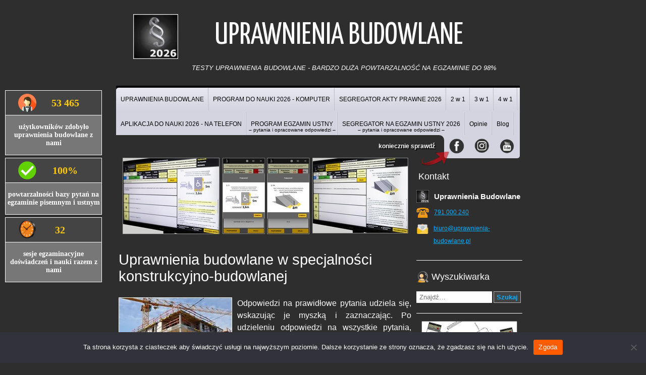

--- FILE ---
content_type: text/html; charset=UTF-8
request_url: https://uprawnienia-budowlane.pl/specjalnosc-konstrukcyjno-budowlana.html
body_size: 14870
content:
<!DOCTYPE html><html lang="pl" xmlns="http://www.w3.org/1999/xhtml"><head><meta name="robots" content="index,follow"/>  <script>(function(w,d,s,l,i){w[l]=w[l]||[];w[l].push({'gtm.start':
new Date().getTime(),event:'gtm.js'});var f=d.getElementsByTagName(s)[0],
j=d.createElement(s),dl=l!='dataLayer'?'&l='+l:'';j.async=true;j.src=
'https://www.googletagmanager.com/gtm.js?id='+i+dl;f.parentNode.insertBefore(j,f);
})(window,document,'script','dataLayer','GTM-MFX36QP');</script> <meta http-equiv="Content-Type" content="text/html; charset=UTF-8" /><meta name="description" content="" /><meta name="keywords" content="" /><meta name="title" content="Uprawnienia budowlane w specjalności konstrukcyjno-budowlanej - Uprawnienia Budowlane " /><link rel="stylesheet" media="print" onload="this.onload=null;this.media='all';" id="ao_optimized_gfonts" href="https://fonts.googleapis.com/css?family=Yanone+Kaffeesatz:wght@200;400%7COpen+Sans+Condensed:300&amp;display=swap"><link rel="canonical" href="" /><meta name="viewport" content="width=device-width, initial-scale=1.0">
<title>Uprawnienia budowlane w specjalności konstrukcyjno-budowlanej</title>
<meta property="og:description" content="" />
<meta property="og:title" content="Uprawnienia budowlane w specjalności konstrukcyjno-budowlanej" /><!-- <link rel="stylesheet" type="text/css" href="https://uprawnienia-budowlane.pl/wp-content/cache/autoptimize/autoptimize_single_9250700606f11f7be6287e4df64557b9.php?version=1768609422"> --><link rel="shortcut icon" href="/img/favicon.ico"><!-- <link href="/css/reset_new-min.css?v=7.1.20180514080146" type="text/css" rel="stylesheet" /> --><!-- <link href="/css/site-min.css?v=7.1.20180514080146" type="text/css" rel="stylesheet" /> -->
<link rel="stylesheet" type="text/css" href="//uprawnienia-budowlane.pl/wp-content/cache/wpfc-minified/880kh9im/bh3my.css" media="all"/> <!--[if IE 9]><link href="/css/reset-ie9_new.css?v=7.1.20180514080146" type="text/css" rel="stylesheet" /> <![endif]--> <!--[if lte IE 8]><link href="/css/reset-ie_new.css?v=7.1.20180514080146" type="text/css" rel="stylesheet" /> <![endif]--><!-- <link href="/templates/blog1/themes/characterized/style-min.css?v=7.1.20180514080146" type="text/css" rel="stylesheet" /> --><!-- <link href="/user-min.css?v=286" type="text/css" rel="stylesheet" id="user_css" /> -->
<link rel="stylesheet" type="text/css" href="//uprawnienia-budowlane.pl/wp-content/cache/wpfc-minified/2crz4xxv/6i8fx.css" media="all"/> <!--[if lt IE 9]><link href="/user-ie.css?v=286" type="text/css" rel="stylesheet" id="user_css_ie" /> <![endif]--><!-- <link href="/custom-min.css?v=286" type="text/css" rel="stylesheet" id="custom_css" /> --><!-- <link rel="stylesheet" href="https://uprawnienia-budowlane.pl/wp-content/themes/uprawnienia-budowlane/css/mystyle-min.css"> -->     <script type="text/javascript">var _gaq = _gaq || [];
(function() {
var ga = document.createElement('script'); ga.type = 'text/javascript'; ga.async = true;
ga.src = ('https:' == document.location.protocol ? 'https://ssl' : 'http://www') + '.google-analytics.com/ga.js';
var s = document.getElementsByTagName('script')[0]; s.parentNode.insertBefore(ga, s);
})();
/*mf sites*/
_gaq.push(['_setAccount', 'UA-16277848-16']);
_gaq.push(['_trackPageview']);
/*users*/
_gaq.push(['_setAccount', 'UA-59737879-1']);
_gaq.push(['_trackPageview']);</script> <!-- <link href="https://uprawnienia-budowlane.pl/css/m-min.css" type="text/css" rel="stylesheet" /> --> <script>/* When the user clicks on the button,
toggle between hiding and showing the dropdown content */
function myFunction() {
document.getElementById("mobile-menu").classList.toggle("show");
}
// Close the dropdown menu if the user clicks outside of it
window.onclick = function(event) {
if (!event.target.matches('.dropbtn')) {
var dropdowns = document.getElementsByClassName("menu-item");
var i;
for (i = 0; i < dropdowns.length; i++) {
var openDropdown = dropdowns[i];
if (openDropdown.classList.contains('show')) {
openDropdown.classList.remove('show');
}
}
}
}</script> <!-- <link rel="stylesheet" href="https://uprawnienia-budowlane.pl/wp-content/cache/autoptimize/autoptimize_single_532b9994aa880c62ae999f776ce491c4.php"> --> <script src='//uprawnienia-budowlane.pl/wp-content/cache/wpfc-minified/eetnqa1y/6i8fx.js' type="text/javascript"></script>
<!-- <script src="https://uprawnienia-budowlane.pl/wp-content/themes/uprawnienia-budowlane/timer/script.js"></script> --> <!-- <link rel='stylesheet' id='cookie-notice-front-css' href='https://uprawnienia-budowlane.pl/wp-content/plugins/cookie-notice/css/front.min.css?ver=2.4.13' type='text/css' media='all' /> -->
<link rel="stylesheet" type="text/css" href="//uprawnienia-budowlane.pl/wp-content/cache/wpfc-minified/dewztfkh/6i8fx.css" media="all"/> <script async type="text/javascript" id="cookie-notice-front-js-before">var cnArgs = {"ajaxUrl":"https:\/\/uprawnienia-budowlane.pl\/wp-admin\/admin-ajax.php","nonce":"3e9da895d1","hideEffect":"fade","position":"bottom","onScroll":false,"onScrollOffset":100,"onClick":false,"cookieName":"cookie_notice_accepted","cookieTime":2592000,"cookieTimeRejected":2592000,"globalCookie":false,"redirection":false,"cache":false,"revokeCookies":false,"revokeCookiesOpt":"automatic"};</script> <script src='//uprawnienia-budowlane.pl/wp-content/cache/wpfc-minified/9ji5vv8u/6i8fx.js' type="text/javascript"></script>
<!-- <script async type="text/javascript" src="https://uprawnienia-budowlane.pl/wp-content/plugins/cookie-notice/js/front.min.js?ver=2.4.13" id="cookie-notice-front-js"></script> -->  <style type="text/css">
.button{
width: 40%;
margin: 0 auto;
text-align: center;
display: block;
} 
.myButton{
width: 40%;
margin: 0 auto;
text-align: center;
display: block !important;
}
</style> <style>@media only screen and (max-width:767px){.mobi-sidebar-link{display:block;padding:15px 0;}}</style><script type="application/ld+json">{"@context":"http:\/\/schema.org","@type":"LocalBusiness","address":{"@type":"PostalAddress","addressLocality":"Prabuty","streetAddress":"Laskowice 29","postalCode":"82-550","addressRegion":"pomorskie"},"name":"Aplikacja do nauki na uprawnienia budowlane","telephone":"533 812 633","email":"biuro@uprawnienia-budowlane.pl","url":"https:\/\/uprawnienia-budowlane.pl\/","logo":"https:\/\/uprawnienia-budowlane.pl\/wp-content\/uploads\/2020\/05\/ikona-2020-2.png","image":"https:\/\/uprawnienia-budowlane.pl\/wp-content\/uploads\/2018\/09\/str-gl-img-1.png"}</script><script type="application/ld+json">{"@context":"http:\/\/schema.org","@type":"Organization","name":"Aplikacja do nauki na uprawnienia budowlane","url":"https:\/\/uprawnienia-budowlane.pl\/","logo":"https:\/\/uprawnienia-budowlane.pl\/wp-content\/uploads\/2020\/05\/ikona-2020-2.png"}</script>
</head><body data-rsssl=1 class="pl"> <noscript><iframe src="https://www.googletagmanager.com/ns.html?id=GTM-MFX36QP"
height="0" width="0" style="display:none;visibility:hidden"></iframe></noscript><div id="module_specifics"></div><div id="fixed_icons"></div><span id="cf_slimbox_script"> <script type="text/javascript">//cf_load_slimbox();</script></span><div id="main"><div id="header"><div id="userlogo" class="" style="width: 89px; height: 89px;"> <a href="https://uprawnienia-budowlane.pl/"><noscript><img src="/wp-content/uploads/2020/05/ikona-2020-2.png" alt="paragraf" /></noscript><img class="lazyload" id="logo_preview" src='data:image/svg+xml,%3Csvg%20xmlns=%22http://www.w3.org/2000/svg%22%20viewBox=%220%200%20210%20140%22%3E%3C/svg%3E' data-src="/wp-content/uploads/2020/05/ikona-2020-2.png" alt="paragraf" /> </a></div><div class="header-h1 text-uppercase">Uprawnienia budowlane</div><div class="header-h2 text-uppercase">Testy uprawnienia budowlane - bardzo duża powtarzalność na egzaminie do 98%</div><div class="clear"></div></div><div class="menu-wrapper"><div id="menu" class="menu-pc"><ul id="section_menu" class="normal_mode"><li id="menu-item-1179" class="menu-item menu-item-type-custom menu-item-object-custom menu-item-home menu-item-1179"><a href="https://uprawnienia-budowlane.pl/">UPRAWNIENIA BUDOWLANE</a></li><li id="menu-item-1180" class="menu-item menu-item-type-post_type menu-item-object-page menu-item-1180"><a href="https://uprawnienia-budowlane.pl/program-do-nauki-na-uprawnienia1.html">PROGRAM DO NAUKI 2026 - KOMPUTER</a></li><li id="menu-item-1182" class="menu-item menu-item-type-post_type menu-item-object-page menu-item-1182"><a href="https://uprawnienia-budowlane.pl/segregator-aktow-prawnych-na-uprawnienia-budowlane.html">SEGREGATOR AKTY PRAWNE 2026</a></li><li id="menu-item-1183" class="menu-item menu-item-type-post_type menu-item-object-page menu-item-1183"><a href="https://uprawnienia-budowlane.pl/promocje-2-w-1.html">2 w 1</a></li><li id="menu-item-1184" class="menu-item menu-item-type-post_type menu-item-object-page menu-item-1184"><a href="https://uprawnienia-budowlane.pl/promocja-3-w-1.html">3 w 1</a></li><li id="menu-item-40727" class="menu-item menu-item-type-post_type menu-item-object-page menu-item-40727"><a href="https://uprawnienia-budowlane.pl/promocja-4-w-1.html">4 w 1</a></li><li id="menu-item-1187" class="menu-item menu-item-type-post_type menu-item-object-page menu-item-1187"><a href="https://uprawnienia-budowlane.pl/program-do-nauki-na-uprawnienia0.html">APLIKACJA DO NAUKI 2026 - NA TELEFON</a></li><li id="menu-item-1188" class="menu-item menu-item-type-post_type menu-item-object-page menu-item-1188"><a href="https://uprawnienia-budowlane.pl/program-do-nauki-na-egzamin-ustny-na-uprawnienia-budowlane.html">PROGRAM EGZAMIN USTNY<span class="menu-item-description">– pytania i opracowane odpowiedzi –</span></a></li><li id="menu-item-35158" class="menu-item menu-item-type-post_type menu-item-object-page menu-item-35158"><a href="https://uprawnienia-budowlane.pl/segregator-na-egzamin-ustny.html">SEGREGATOR NA EGZAMIN USTNY 2026<span class="menu-item-description">– pytania i opracowane odpowiedzi –</span></a></li><li id="menu-item-1190" class="menu-item menu-item-type-post_type menu-item-object-page menu-item-has-children menu-item-1190"><a href="https://uprawnienia-budowlane.pl/opinie-o-programie.html">Opinie</a><ul class="sub-menu"><li id="menu-item-1189" class="menu-item menu-item-type-post_type menu-item-object-page menu-item-1189"><a href="https://uprawnienia-budowlane.pl/aktualnosci.html">Aktualności</a></li><li id="menu-item-1185" class="menu-item menu-item-type-post_type menu-item-object-page menu-item-1185"><a href="https://uprawnienia-budowlane.pl/egzamin-na-uprawnienia-budowlane.html">Egzamin</a></li><li id="menu-item-59395" class="menu-item menu-item-type-post_type menu-item-object-page menu-item-59395"><a href="https://uprawnienia-budowlane.pl/opinie-o-programie.html">Opinie o programie</a></li><li id="menu-item-1191" class="menu-item menu-item-type-post_type menu-item-object-page menu-item-1191"><a href="https://uprawnienia-budowlane.pl/kontakt.html">Kontakt</a></li></ul></li><li id="menu-item-8502" class="menu-item menu-item-type-post_type menu-item-object-page menu-item-8502"><a href="https://uprawnienia-budowlane.pl/blog.html">Blog</a></li></ul></div><div class="social-menu__header"><ul class="social-menu__header-ul"><li class="social-menu__header-li"> <a href="https://www.facebook.com/groups/315566196181281" target="_blank"> <noscript><img src="https://uprawnienia-budowlane.pl/wp-content/uploads/2023/02/fb.png" alt="logo facebook"></noscript><img class="lazyload" src='data:image/svg+xml,%3Csvg%20xmlns=%22http://www.w3.org/2000/svg%22%20viewBox=%220%200%20210%20140%22%3E%3C/svg%3E' data-src="https://uprawnienia-budowlane.pl/wp-content/uploads/2023/02/fb.png" alt="logo facebook"> </a></li><li class="social-menu__header-li"> <a href="https://www.instagram.com/testy_uprawnienia_budowlane/" target="_blank"> <noscript><img src="https://uprawnienia-budowlane.pl/wp-content/uploads/2023/02/IG.png" alt="logo instagram"></noscript><img class="lazyload" src='data:image/svg+xml,%3Csvg%20xmlns=%22http://www.w3.org/2000/svg%22%20viewBox=%220%200%20210%20140%22%3E%3C/svg%3E' data-src="https://uprawnienia-budowlane.pl/wp-content/uploads/2023/02/IG.png" alt="logo instagram"> </a></li><li class="social-menu__header-li"> <a href="https://www.youtube.com/channel/UCLdqoyuthenqJjwFVTB0_JQ" target="_blank"> <noscript><img src="https://uprawnienia-budowlane.pl/wp-content/uploads/2023/02/YT.png" alt="logo youtube"></noscript><img class="lazyload" src='data:image/svg+xml,%3Csvg%20xmlns=%22http://www.w3.org/2000/svg%22%20viewBox=%220%200%20210%20140%22%3E%3C/svg%3E' data-src="https://uprawnienia-budowlane.pl/wp-content/uploads/2023/02/YT.png" alt="logo youtube"> </a></li></ul><div class="check-social-d"> <span>koniecznie sprawdź</span> <noscript><img src="https://uprawnienia-budowlane.pl/wp-content/uploads/2023/03/arrowredmin.png" alt="strzałka"></noscript><img class="lazyload" src='data:image/svg+xml,%3Csvg%20xmlns=%22http://www.w3.org/2000/svg%22%20viewBox=%220%200%20210%20140%22%3E%3C/svg%3E' data-src="https://uprawnienia-budowlane.pl/wp-content/uploads/2023/03/arrowredmin.png" alt="strzałka"></div></div></div><div class="mobile-dropdown"> <button onclick="myFunction()" class="dropbtn"><noscript><img alt="Uprawnienia budowlane w specjalności konstrukcyjno-budowlanej zdjęcie nr 1"   src="/wp-content/uploads/2020/05/ikona-2020-2.png"></noscript><img class="lazyload" alt="Uprawnienia budowlane w specjalności konstrukcyjno-budowlanej zdjęcie nr 1"   src='data:image/svg+xml,%3Csvg%20xmlns=%22http://www.w3.org/2000/svg%22%20viewBox=%220%200%20210%20140%22%3E%3C/svg%3E' data-src="/wp-content/uploads/2020/05/ikona-2020-2.png"><svg xmlns="http://www.w3.org/2000/svg" viewBox="0 0 448 512"><path d="M16 132h416c8.837 0 16-7.163 16-16V76c0-8.837-7.163-16-16-16H16C7.163 60 0 67.163 0 76v40c0 8.837 7.163 16 16 16zm0 160h416c8.837 0 16-7.163 16-16v-40c0-8.837-7.163-16-16-16H16c-8.837 0-16 7.163-16 16v40c0 8.837 7.163 16 16 16zm0 160h416c8.837 0 16-7.163 16-16v-40c0-8.837-7.163-16-16-16H16c-8.837 0-16 7.163-16 16v40c0 8.837 7.163 16 16 16z"/></svg></button><div id="mobile-menu" class="menu-mobile"><ul id="mobile-menu2" class="normal_mode"><li id="menu-item-1193" class="menu-item menu-item-type-custom menu-item-object-custom menu-item-home menu-item-1193"><a href="https://uprawnienia-budowlane.pl/">UPRAWNIENIA BUDOWLANE</a></li><li id="menu-item-1194" class="menu-item menu-item-type-post_type menu-item-object-page menu-item-1194"><a href="https://uprawnienia-budowlane.pl/program-do-nauki-na-uprawnienia1.html">PROGRAM DO NAUKI 2026 - KOMPUTER</a></li><li id="menu-item-1201" class="menu-item menu-item-type-post_type menu-item-object-page menu-item-1201"><a href="https://uprawnienia-budowlane.pl/program-do-nauki-na-uprawnienia0.html">APLIKACJA DO NAUKI 2026 - NA TELEFON</a></li><li id="menu-item-1196" class="menu-item menu-item-type-post_type menu-item-object-page menu-item-1196"><a href="https://uprawnienia-budowlane.pl/segregator-aktow-prawnych-na-uprawnienia-budowlane.html">SEGREGATOR AKTY PRAWNE 2026</a></li><li id="menu-item-35159" class="menu-item menu-item-type-post_type menu-item-object-page menu-item-35159"><a href="https://uprawnienia-budowlane.pl/segregator-na-egzamin-ustny.html">SEGREGATOR NA EGZAMIN USTNY 2026</a></li><li id="menu-item-1202" class="menu-item menu-item-type-post_type menu-item-object-page menu-item-1202"><a href="https://uprawnienia-budowlane.pl/program-do-nauki-na-egzamin-ustny-na-uprawnienia-budowlane.html">PROGRAM EGZAMIN USTNY</a></li><li id="menu-item-1195" class="menu-item menu-item-type-post_type menu-item-object-page menu-item-1195"><a href="https://uprawnienia-budowlane.pl/program-jednolite-akty-prawne-uprawnienia-budowlane.html">JEDNOLITE AKTY PRAWNE</a></li><li id="menu-item-1198" class="menu-item menu-item-type-post_type menu-item-object-page menu-item-1198"><a href="https://uprawnienia-budowlane.pl/promocje-2-w-1.html">2 w 1</a></li><li id="menu-item-1197" class="menu-item menu-item-type-post_type menu-item-object-page menu-item-1197"><a href="https://uprawnienia-budowlane.pl/promocja-3-w-1.html">3 w 1</a></li><li id="menu-item-40725" class="menu-item menu-item-type-post_type menu-item-object-page menu-item-40725"><a href="https://uprawnienia-budowlane.pl/promocja-4-w-1.html">4 w 1</a></li><li id="menu-item-1204" class="menu-item menu-item-type-post_type menu-item-object-page menu-item-1204"><a href="https://uprawnienia-budowlane.pl/opinie-o-programie.html">Opinie</a></li><li id="menu-item-1203" class="menu-item menu-item-type-post_type menu-item-object-page menu-item-1203"><a href="https://uprawnienia-budowlane.pl/aktualnosci.html">Aktualności</a></li><li id="menu-item-1199" class="menu-item menu-item-type-post_type menu-item-object-page menu-item-1199"><a href="https://uprawnienia-budowlane.pl/egzamin-na-uprawnienia-budowlane.html">Egzamin</a></li><li id="menu-item-8503" class="menu-item menu-item-type-post_type menu-item-object-page menu-item-8503"><a href="https://uprawnienia-budowlane.pl/blog.html">Blog</a></li><li id="menu-item-1205" class="menu-item menu-item-type-post_type menu-item-object-page menu-item-1205"><a href="https://uprawnienia-budowlane.pl/kontakt.html">Kontakt</a></li></ul></div><div class="social-menu__header-mobile"><div class="check-social-m"> <span>koniecznie<br> sprawdź</span> <noscript><img src="https://uprawnienia-budowlane.pl/wp-content/uploads/2023/03/arrowredmin.png" alt="strzałka"></noscript><img class="lazyload" src='data:image/svg+xml,%3Csvg%20xmlns=%22http://www.w3.org/2000/svg%22%20viewBox=%220%200%20210%20140%22%3E%3C/svg%3E' data-src="https://uprawnienia-budowlane.pl/wp-content/uploads/2023/03/arrowredmin.png" alt="strzałka"></div><ul class="social-menu__header-ul"><li class="social-menu__header-li social-menu__header-li-m"> <a href="https://www.facebook.com/groups/315566196181281" target="_blank"> <noscript><img src="https://uprawnienia-budowlane.pl/wp-content/uploads/2023/02/fb.png" alt="logo facebook"></noscript><img class="lazyload" src='data:image/svg+xml,%3Csvg%20xmlns=%22http://www.w3.org/2000/svg%22%20viewBox=%220%200%20210%20140%22%3E%3C/svg%3E' data-src="https://uprawnienia-budowlane.pl/wp-content/uploads/2023/02/fb.png" alt="logo facebook"> </a></li><li class="social-menu__header-li social-menu__header-li-m"> <a href="https://www.instagram.com/testy_uprawnienia_budowlane/" target="_blank"> <noscript><img src="https://uprawnienia-budowlane.pl/wp-content/uploads/2023/02/IG.png" alt="logo instagram"></noscript><img class="lazyload" src='data:image/svg+xml,%3Csvg%20xmlns=%22http://www.w3.org/2000/svg%22%20viewBox=%220%200%20210%20140%22%3E%3C/svg%3E' data-src="https://uprawnienia-budowlane.pl/wp-content/uploads/2023/02/IG.png" alt="logo instagram"> </a></li><li class="social-menu__header-li social-menu__header-li-m"> <a href="https://www.youtube.com/channel/UCLdqoyuthenqJjwFVTB0_JQ" target="_blank"> <noscript><img src="https://uprawnienia-budowlane.pl/wp-content/uploads/2023/02/YT.png" alt="logo youtube"></noscript><img class="lazyload" src='data:image/svg+xml,%3Csvg%20xmlns=%22http://www.w3.org/2000/svg%22%20viewBox=%220%200%20210%20140%22%3E%3C/svg%3E' data-src="https://uprawnienia-budowlane.pl/wp-content/uploads/2023/02/YT.png" alt="logo youtube"> </a></li></ul></div></div><div class="content"><div id="container" class="container"><div id="body"><style>@media (max-width: 500px) {
.hide-md {
display: none !important;
}
}
@media (min-width: 992px) {
.hide-md {
display: block !important;
}
}</style> <script>var ajaxUrl = 'https://uprawnienia-budowlane.pl/wp-admin/admin-ajax.php';</script> <script src="https://uprawnienia-budowlane.pl/wp-content/themes/uprawnienia-budowlane/js/integration.js"></script> <style>.new-form h2 {
color: #333 !important;
}
.new-form input[type="text"], .new-form input[type="email"], .new-form input[type="number"], .new-form input[type="tel"], .new-form select{
display: block; width: 100%; border: 1px solid #ccc; padding: 5px; margin: 10px 0;
}
.form-main {
position: relative !important;
}
.view-cart {
height: 98vh;
}
.details {
padding: 0 20px;
margin-bottom: 100px;
}
.cart-info {
justify-content: unset;
}
.cart-product-list {
margin-top: 20px;
margin-bottom: 20px;
}
.wpcf7-form {
box-sizing: unset !important;
}
.wysylkafaktura {
border: 0 !important;
}
.details {
padding-bottom: 30px;
}</style> <script src="https://ajax.googleapis.com/ajax/libs/jquery/3.1.0/jquery.min.js"></script> <div id="logo" ><div id="header_image_wrapper" style="background: url('/img/slider-img-5.jpg') no-repeat;" class="content_id_header header-image-wrapper-style"></div></div><div class="bonus-post-content"><div class="nowa-tresc nowa-tresc-home"><h1 class="size-29 nowa-tresc-header">Uprawnienia budowlane w specjalności konstrukcyjno-budowlanej</h1><figure class="wp-caption alignleft"><noscript><img alt="Uprawnienia budowlane w specjalności konstrukcyjno-budowlanej zdjęcie nr 2"  decoding="async" class="size-medium wp-image-15812" src="https://uprawnienia-budowlane.pl/wp-content/uploads/2020/02/specjalnosc-konstrukcyjno-budowlana.png"  /></noscript><img alt="Uprawnienia budowlane w specjalności konstrukcyjno-budowlanej zdjęcie nr 2"  decoding="async" class="lazyload size-medium wp-image-15812" src='data:image/svg+xml,%3Csvg%20xmlns=%22http://www.w3.org/2000/svg%22%20viewBox=%220%200%20210%20140%22%3E%3C/svg%3E' data-src="https://uprawnienia-budowlane.pl/wp-content/uploads/2020/02/specjalnosc-konstrukcyjno-budowlana.png"  /></figure><p class="font-medium text-justify line-height150">Odpowiedzi na prawidłowe pytania udziela się, wskazując je myszką i zaznaczając. Po udzieleniu odpowiedzi na wszystkie pytania, system weryfikuje je i wyświetla wynik egzaminu. Może on być pozytywny, wtedy mamy wiele powodów do radości. Zdarzyć się również może, że uzyskany przez nas wynik będzie negatywny. Co wówczas możemy zrobić? Pierwszą czynnością powinno być sprawdzenie złych odpowiedzi. <a href="https://uprawnienia-budowlane.pl/program-do-nauki-na-uprawnienia.html"><strong>Program na uprawnienia budowlane</strong></a> oferuje jedną, niezwykle ciekawą i przydatną funkcjonalność. Jest nią przeglądanie pytań. System zaznacza te, na które została udzielona zła odpowiedź. Możemy wygodnie do nich przejść, ponownie przeczytać, poznać udzieloną przez siebie odpowiedź i poznać tę prawidłową. Na tym jednak nie koniec. W niektórych przypadkach do pytań może być dołączony krótki komentarz. <a href="https://uprawnienia-budowlane.pl/program-do-nauki-na-uprawnienia0.html"><strong>Program uprawnienia budowlane</strong></a> wyjaśnia w ten sposób, dlaczego ta, a nie inna odpowiedź jest prawidłowa. Zapoznanie się z komentarzem jest bardzo przydatne i pozwala rozwiać ewentualne wątpliwości, towarzyszące udzielaniu odpowiedzi.</p><p class="font-medium text-justify line-height150">Uprawnienia konstrukcyjno-budowlane nie przypadkowo należą do jednych z najtrudniejszych do zdobycia. Wiążą się bowiem z częścią konstrukcyjną obiektów, która nie tylko musi być należycie zaprojektowana, ale przede wszystkim prawidłowo policzona pod kątem wytrzymałości na działające na nią siły. W pracy osoby z uprawnieniami konsrtukcyjno-budowlanymi znajdziemy zatem bardzo dużo nauk ścisłych, przede wszystkim matematyki oraz fizyki.</p><p class="font-medium text-justify line-height150">Jednak wykonywanie zawodu konstruktora z uprawnieniami, nie zawsze musi oznaczać konieczność siedzenia za biurkiem. Uprawnienia konstrukcyjno-budowlane pozwalają również kierować robotami budowlany, w zakresie uprawnień, czyli konstrukcji budynku, ale także architektury. To bardzo ważna informacja, która sprawia osoba z w/w uprawnieniami może na budowie zastępować architekta i być odpowiedzialna za nadzór architektoniczny inwestycji. To oczywiście oznacza kolejne szanse na zysk.</p><p class="font-medium text-justify line-height150">U podstaw podjęcia decyzji o uzyskaniu uprawnień konstrukcyjno-budowlanych leżą jednak nie tylko finanse. Praca w tym zawodzie jest niezwykle ciekawa, ale i wymagająca. To konstruktor odpowiada bowiem za bezpieczeństwo budynków, nad którymi pracuje. Jakiekolwiek błędy wykonane podczas obliczeń, mogą prowadzić do wystąpienia katastrofy budowlanej. Łatwym do zrozumienia jest zatem fakt, że uprawnienia konstrukcyjno-budowlane są jednymi z najtrudniejszych do zdobycia, a osoby je posiadające, najbardziej poszukiwane na rynku.</p><p class="font-medium text-justify line-height150">Czy konstruktor z uprawnieniami budowlanymi musi pracować wyłącznie „u kogoś”? Oczywiście że nie. Wręcz odwrotnie. Zdecydowana większość konsreuktorów nie narzeka na brak pracy i wykorzystuje ten fakt, aby pracować pod własnym szyldem. Zakładając prywatne biura projektowe i konstruktorskie, nie tylko ma pełny wpływ na swoje zarobki, ale przede wszystkim tworzy własną markę, która w przyszłości może sama na niego zarabiać. Zdobycie uprawnień konstrukcyjno-budowlanych należy zatem rozpatrywać w kategoriach satysfakcji zawodowej, zainteresowań oraz związanych z tym finansów.</p></div></div> <style>.sticky-counter{
position: fixed;
height: 30px;
width: 260px;
;
z-index: 99999999;
}
.certified-container{
background-color: #444;
border: 1px solid #fff;
height: 94px;
width: 100%;
display: flex;
justify-content: center;
/*padding: 3px 0;*/
}
.star-container1, .star-container2, .certified-icon{
flex-basis: 30%;
}
.star-container1, .star-container2{
display: flex;
flex-direction: column;
position: relative;
}
.star-container1>img.star1{
left: 18px;
top: 5px;
}
.star-container1>img.star2{
left: 28px;
top: 37px;
}
.star-container1>img.star3{
right: 0px;
top: 65px;
}
.star-container2>img.star1{
right: 18px;
top: 5px;
}
.star-container2>img.star2{
right: 28px;
top: 37px;
}
.star-container2>img.star3{
/*;*/
top: 65px;
}
.star-icon{
position: absolute;
width: 22px;
}
.certified-icon{
text-align: center;
/*margin: 15px 0;*/
display: flex;
justify-content: center;
align-items: center;
flex-basis: 25%;
}
.certified-icon img{
width: 85%;
}
.user-container{
background-color: #444;
border: 1px solid #fff;
width: 100%;
margin: 5px 0;
}
.user-title{
color: #ffca0d;
font-size: 26px;
display: flex;
margin: 0 25px;
}
.user-title img{ width: 36px !important; height: auto !important; object-fit: contain;}
.user-title p { font-weight: 600; font-family: 'Arial Black'; width: 100%; text-align: center; line-height: 240%;}
.user-description{
background-color: #777;
width: 100%;
color: #fff;
border-top: 1px solid #fff;
font-size: 16px;
line-height: 1.2;
font-weight: 600;
text-align: center;
padding: 15px 0;
font-family: 'Calibri';
}
@media (max-width: 1500px){
.sticky-counter {
width: 190px !important;
}
.sticky-counter.user-description {
font-size: 13px !important;
}
}
@media (max-width: 1399px){
.sticky-counter .user-description {
font-size: 14px !important;
}
}
@media (max-width: 1208px){
.sticky-counter {
display: none!important;
}
}
/* widget 2 */
.star-row{
display: flex;
justify-content: center;
align-items: center;
}
.star-row .star-icon{
position: relative;
height: 22px;
margin: 0 .35rem;
}
.nowa-tresc .a-big-image-gallery img {
width: 100%;
}</style><div class="sticky-counter"><div class="certified-container"><div class="star-container1"> <noscript><img src="https://uprawnienia-budowlane.pl/wp-content/themes/uprawnienia-budowlane/images/star.png" alt="gwiazdka" class="star-icon  star1"></noscript><img src='data:image/svg+xml,%3Csvg%20xmlns=%22http://www.w3.org/2000/svg%22%20viewBox=%220%200%20210%20140%22%3E%3C/svg%3E' data-src="https://uprawnienia-budowlane.pl/wp-content/themes/uprawnienia-budowlane/images/star.png" alt="gwiazdka" class="lazyload star-icon  star1"> <noscript><img src="https://uprawnienia-budowlane.pl/wp-content/themes/uprawnienia-budowlane/images/star.png" alt="gwiazdka" class="star-icon  star2"></noscript><img src='data:image/svg+xml,%3Csvg%20xmlns=%22http://www.w3.org/2000/svg%22%20viewBox=%220%200%20210%20140%22%3E%3C/svg%3E' data-src="https://uprawnienia-budowlane.pl/wp-content/themes/uprawnienia-budowlane/images/star.png" alt="gwiazdka" class="lazyload star-icon  star2"> <noscript><img src="https://uprawnienia-budowlane.pl/wp-content/themes/uprawnienia-budowlane/images/star.png" alt="gwiazdka" class="star-icon  star3"></noscript><img src='data:image/svg+xml,%3Csvg%20xmlns=%22http://www.w3.org/2000/svg%22%20viewBox=%220%200%20210%20140%22%3E%3C/svg%3E' data-src="https://uprawnienia-budowlane.pl/wp-content/themes/uprawnienia-budowlane/images/star.png" alt="gwiazdka" class="lazyload star-icon  star3"></div><div class="certified-icon"> <noscript><img src="https://uprawnienia-budowlane.pl/wp-content/themes/uprawnienia-budowlane/images/certified-icon.png" alt="certyfikat na uprawnienia budowlane"></noscript><img class="lazyload" src='data:image/svg+xml,%3Csvg%20xmlns=%22http://www.w3.org/2000/svg%22%20viewBox=%220%200%20210%20140%22%3E%3C/svg%3E' data-src="https://uprawnienia-budowlane.pl/wp-content/themes/uprawnienia-budowlane/images/certified-icon.png" alt="certyfikat na uprawnienia budowlane"></div><div class="star-container2"> <noscript><img src="https://uprawnienia-budowlane.pl/wp-content/themes/uprawnienia-budowlane/images/star.png" alt="gwiazdka" class="star-icon  star1"></noscript><img src='data:image/svg+xml,%3Csvg%20xmlns=%22http://www.w3.org/2000/svg%22%20viewBox=%220%200%20210%20140%22%3E%3C/svg%3E' data-src="https://uprawnienia-budowlane.pl/wp-content/themes/uprawnienia-budowlane/images/star.png" alt="gwiazdka" class="lazyload star-icon  star1"> <noscript><img src="https://uprawnienia-budowlane.pl/wp-content/themes/uprawnienia-budowlane/images/star.png" alt="gwiazdka" class="star-icon  star2"></noscript><img src='data:image/svg+xml,%3Csvg%20xmlns=%22http://www.w3.org/2000/svg%22%20viewBox=%220%200%20210%20140%22%3E%3C/svg%3E' data-src="https://uprawnienia-budowlane.pl/wp-content/themes/uprawnienia-budowlane/images/star.png" alt="gwiazdka" class="lazyload star-icon  star2"> <noscript><img src="https://uprawnienia-budowlane.pl/wp-content/themes/uprawnienia-budowlane/images/star.png" alt="gwiazdka" class="star-icon  star3"></noscript><img src='data:image/svg+xml,%3Csvg%20xmlns=%22http://www.w3.org/2000/svg%22%20viewBox=%220%200%20210%20140%22%3E%3C/svg%3E' data-src="https://uprawnienia-budowlane.pl/wp-content/themes/uprawnienia-budowlane/images/star.png" alt="gwiazdka" class="lazyload star-icon  star3"></div></div><div class="user-container"><div class="user-title"> <noscript><img src="https://uprawnienia-budowlane.pl/wp-content/themes/uprawnienia-budowlane/images/user.png" alt="użytkownik uprawnień budowlanych"></noscript><img class="lazyload" src='data:image/svg+xml,%3Csvg%20xmlns=%22http://www.w3.org/2000/svg%22%20viewBox=%220%200%20210%20140%22%3E%3C/svg%3E' data-src="https://uprawnienia-budowlane.pl/wp-content/themes/uprawnienia-budowlane/images/user.png" alt="użytkownik uprawnień budowlanych"><p>53 465</p></div><div class="user-description">użytkowników zdobyło uprawnienia budowlane z nami</div></div><div class="user-container"><div class="user-title"> <noscript><img src="https://uprawnienia-budowlane.pl/wp-content/themes/uprawnienia-budowlane/images/tick.png" alt="OK"></noscript><img class="lazyload" src='data:image/svg+xml,%3Csvg%20xmlns=%22http://www.w3.org/2000/svg%22%20viewBox=%220%200%20210%20140%22%3E%3C/svg%3E' data-src="https://uprawnienia-budowlane.pl/wp-content/themes/uprawnienia-budowlane/images/tick.png" alt="OK"><p>100%</p></div><div class="user-description">powtarzalności bazy pytań na egzaminie pisemnym i ustnym</div></div><div class="user-container"><div class="user-title"> <noscript><img src="https://uprawnienia-budowlane.pl/wp-content/themes/uprawnienia-budowlane/images/clock.png" alt="zegar"></noscript><img class="lazyload" src='data:image/svg+xml,%3Csvg%20xmlns=%22http://www.w3.org/2000/svg%22%20viewBox=%220%200%20210%20140%22%3E%3C/svg%3E' data-src="https://uprawnienia-budowlane.pl/wp-content/themes/uprawnienia-budowlane/images/clock.png" alt="zegar"><p style="padding-right: 20px;">32</p></div><div class="user-description">sesje egzaminacyjne doświadczeń i nauki razem z nami</div></div></div> <script>let stickyCounter = document.querySelector('.sticky-counter');
setInterval(function(){
if(navbar.offsetTop == 0){
stickyCounter.style.top = '6px';
stickyCounter.style.left = '10px';
}
else {
stickyCounter.style.top = '174px';
stickyCounter.style.left = '10px';
}
},500);</script> <div class="clear"></div></div><div id="sidebar" class="blog-sidebar"><ul class="sidebar-list-force"><li id="custom_html-9" class="widget_text widget widget_custom_html"><span class="sidebar-name">Kontakt</span><div class="textwidget custom-html-widget"><p class="sidebar-icon-1">Uprawnienia Budowlane</p><p class="sidebar-icon-2"><a rel="nofollow" href="tel:791 000 240">791 000 240</a></p><p class="sidebar-icon-3"><a rel="nofollow" href="mailto:biuro@uprawnienia-budowlane.pl" class="mobi-sidebar-link">biuro@uprawnienia-budowlane.pl</a></p></div></li><li id="search-3" class="widget widget_search"> <span class="sidebar-name sidebar-wyszukiwarka">Wyszukiwarka</span><form role="search" method="get" class="search-form" action="https://uprawnienia-budowlane.pl/"> <label> <input type="search" class="search-field" placeholder="Znajdź&hellip;" value="" name="s" /> </label> <button type="submit" class="search-submit"><span class="screen-reader-text">Szukaj</span></button></form></li><li id="custom_html-10" class="widget_text widget widget_custom_html"><div class="textwidget custom-html-widget"><a href="https://www.facebook.com/groups/315566196181281"><noscript><img class="sidebar-img-style" src="/wp-content/uploads/2020/04/opt-sidebar-6.jpg" alt="uprawnienia budowlane - grupa fb 2"></noscript><img class="lazyload sidebar-img-style" src='data:image/svg+xml,%3Csvg%20xmlns=%22http://www.w3.org/2000/svg%22%20viewBox=%220%200%20210%20140%22%3E%3C/svg%3E' data-src="/wp-content/uploads/2020/04/opt-sidebar-6.jpg" alt="uprawnienia budowlane - grupa fb 2"></a> <a rel="nofollow" href="/wp-content/uploads/2020/04/opt-sidebar-11.png"><noscript><img class="sidebar-img-style" src="/wp-content/uploads/2020/04/opt-sidebar-6v2.png" alt="uprawnienia budowlane - przykładowe pytanie na egzamin"></noscript><img class="lazyload sidebar-img-style" src='data:image/svg+xml,%3Csvg%20xmlns=%22http://www.w3.org/2000/svg%22%20viewBox=%220%200%20210%20140%22%3E%3C/svg%3E' data-src="/wp-content/uploads/2020/04/opt-sidebar-6v2.png" alt="uprawnienia budowlane - przykładowe pytanie na egzamin"></a> <a rel="nofollow" href="/wp-content/uploads/2020/04/opt-sidebar-11.png"><noscript><img class="sidebar-img-style" src="/wp-content/uploads/2020/04/opt-sidebar-11.png" alt="uprawnienia budowlane - przykładowe pytanie na egzamin 2"></noscript><img class="lazyload sidebar-img-style" src='data:image/svg+xml,%3Csvg%20xmlns=%22http://www.w3.org/2000/svg%22%20viewBox=%220%200%20210%20140%22%3E%3C/svg%3E' data-src="/wp-content/uploads/2020/04/opt-sidebar-11.png" alt="uprawnienia budowlane - przykładowe pytanie na egzamin 2"></a> <a rel="nofollow" href="/wp-content/uploads/2020/04/opt-sidebar-2.png"><noscript><img class="sidebar-img-style" src="/wp-content/uploads/2020/04/opt-sidebar-2.png" alt="uprawnienia budowlane - przykładowe pytanie na egzamin 3"></noscript><img class="lazyload sidebar-img-style" src='data:image/svg+xml,%3Csvg%20xmlns=%22http://www.w3.org/2000/svg%22%20viewBox=%220%200%20210%20140%22%3E%3C/svg%3E' data-src="/wp-content/uploads/2020/04/opt-sidebar-2.png" alt="uprawnienia budowlane - przykładowe pytanie na egzamin 3"></a> <a rel="nofollow" href="/wp-content/uploads/2020/04/opt-sidebar-8.png"><noscript><img class="sidebar-img-style" src="/wp-content/uploads/2020/04/opt-sidebar-8.png" alt="uprawnienia budowlane - przykładowe pytanie na egzamin 4"></noscript><img class="lazyload sidebar-img-style" src='data:image/svg+xml,%3Csvg%20xmlns=%22http://www.w3.org/2000/svg%22%20viewBox=%220%200%20210%20140%22%3E%3C/svg%3E' data-src="/wp-content/uploads/2020/04/opt-sidebar-8.png" alt="uprawnienia budowlane - przykładowe pytanie na egzamin 4"></a> <a rel="nofollow" href="/wp-content/uploads/2020/04/opt-sidebar-12.png"><noscript><img class="sidebar-img-style" src="/wp-content/uploads/2020/04/opt-sidebar-12.png" alt="uprawnienia budowlane - przykładowe pytanie na egzamin 5"></noscript><img class="lazyload sidebar-img-style" src='data:image/svg+xml,%3Csvg%20xmlns=%22http://www.w3.org/2000/svg%22%20viewBox=%220%200%20210%20140%22%3E%3C/svg%3E' data-src="/wp-content/uploads/2020/04/opt-sidebar-12.png" alt="uprawnienia budowlane - przykładowe pytanie na egzamin 5"></a> <a rel="nofollow" href="/wp-content/uploads/2020/04/opt-sidebar-3.png"><noscript><img class="sidebar-img-style" src="/wp-content/uploads/2020/04/opt-sidebar-3.png" alt="uprawnienia budowlane - przykładowe pytanie na egzamin 6"></noscript><img class="lazyload sidebar-img-style" src='data:image/svg+xml,%3Csvg%20xmlns=%22http://www.w3.org/2000/svg%22%20viewBox=%220%200%20210%20140%22%3E%3C/svg%3E' data-src="/wp-content/uploads/2020/04/opt-sidebar-3.png" alt="uprawnienia budowlane - przykładowe pytanie na egzamin 6"></a> <a rel="nofollow" href="/wp-content/uploads/2020/04/opt-sidebar-10.png"><noscript><img class="sidebar-img-style" src="/wp-content/uploads/2020/04/opt-sidebar-10.png" alt="uprawnienia budowlane - przykładowe pytanie na egzamin 7"></noscript><img class="lazyload sidebar-img-style" src='data:image/svg+xml,%3Csvg%20xmlns=%22http://www.w3.org/2000/svg%22%20viewBox=%220%200%20210%20140%22%3E%3C/svg%3E' data-src="/wp-content/uploads/2020/04/opt-sidebar-10.png" alt="uprawnienia budowlane - przykładowe pytanie na egzamin 7"></a> <a rel="nofollow" href="/wp-content/uploads/2020/04/opt-sidebar-9.png"><noscript><img class="sidebar-img-style" src="/wp-content/uploads/2020/04/opt-sidebar-9.png" alt="uprawnienia budowlane - przykładowe pytanie na egzamin 8"></noscript><img class="lazyload sidebar-img-style" src='data:image/svg+xml,%3Csvg%20xmlns=%22http://www.w3.org/2000/svg%22%20viewBox=%220%200%20210%20140%22%3E%3C/svg%3E' data-src="/wp-content/uploads/2020/04/opt-sidebar-9.png" alt="uprawnienia budowlane - przykładowe pytanie na egzamin 8"></a> <a rel="nofollow" href="/wp-content/uploads/2020/04/opt-sidebar-4.png"><noscript><img class="sidebar-img-style" src="/wp-content/uploads/2020/04/opt-sidebar-4.png" alt="uprawnienia budowlane - przykładowe pytanie na egzamin 9"></noscript><img class="lazyload sidebar-img-style" src='data:image/svg+xml,%3Csvg%20xmlns=%22http://www.w3.org/2000/svg%22%20viewBox=%220%200%20210%20140%22%3E%3C/svg%3E' data-src="/wp-content/uploads/2020/04/opt-sidebar-4.png" alt="uprawnienia budowlane - przykładowe pytanie na egzamin 9"></a> <a rel="nofollow" href="/wp-content/uploads/2020/04/opt-sidebar-7.png"><noscript><img class="sidebar-img-style" src="/wp-content/uploads/2020/04/opt-sidebar-7.png" alt="uprawnienia budowlane - przykładowe pytanie na egzamin 10"></noscript><img class="lazyload sidebar-img-style" src='data:image/svg+xml,%3Csvg%20xmlns=%22http://www.w3.org/2000/svg%22%20viewBox=%220%200%20210%20140%22%3E%3C/svg%3E' data-src="/wp-content/uploads/2020/04/opt-sidebar-7.png" alt="uprawnienia budowlane - przykładowe pytanie na egzamin 10"></a> <a rel="nofollow" href="/wp-content/uploads/2020/04/opt-sidebar-5.png"><noscript><img class="sidebar-img-style" src="/wp-content/uploads/2020/04/opt-sidebar-5.png" alt="uprawnienia budowlane - przykładowe pytanie na egzamin 11"></noscript><img class="lazyload sidebar-img-style" src='data:image/svg+xml,%3Csvg%20xmlns=%22http://www.w3.org/2000/svg%22%20viewBox=%220%200%20210%20140%22%3E%3C/svg%3E' data-src="/wp-content/uploads/2020/04/opt-sidebar-5.png" alt="uprawnienia budowlane - przykładowe pytanie na egzamin 11"></a> <a rel="nofollow" href="/wp-content/uploads/2020/04/opt-sidebar-1.png"><noscript><img class="sidebar-img-style" src="/wp-content/uploads/2020/04/opt-sidebar-1.png" alt="uprawnienia budowlane - przykładowe pytanie na egzamin 12"></noscript><img class="lazyload sidebar-img-style" src='data:image/svg+xml,%3Csvg%20xmlns=%22http://www.w3.org/2000/svg%22%20viewBox=%220%200%20210%20140%22%3E%3C/svg%3E' data-src="/wp-content/uploads/2020/04/opt-sidebar-1.png" alt="uprawnienia budowlane - przykładowe pytanie na egzamin 12"></a></div></li><li id="custom_html-18" class="widget_text widget widget_custom_html"><span class="sidebar-name">Uprawnienia Budowlane - informacje</span><div class="textwidget custom-html-widget"><ul id="module_menu"><li><a href="https://uprawnienia-budowlane.pl/aktualnosci/uprawnienia-budowlane-w-specjalnosci-architektonicznej">Specjalność architektoniczna</a></li><li><a href="https://uprawnienia-budowlane.pl/aktualnosci/uprawnienia-budowlane-w-specjalnosci-konstrukcyjno-budowlanej">Specjalność konstrukcyjno-budowlana</a></li><li><a href="https://uprawnienia-budowlane.pl/aktualnosci/uprawnienia-budowlane-w-specjalnosci-elektrycznej">Specjalność elektryczna</a></li><li><a href="https://uprawnienia-budowlane.pl/aktualnosci/uprawnienia-budowlane-w-specjalnosci-sanitarnej">Specjalność sanitarna</a></li><li><a href="https://uprawnienia-budowlane.pl/aktualnosci/uprawnienia-budowlane-w-specjalnosci-drogowej">Specjalność drogowa</a></li><li><a href="https://uprawnienia-budowlane.pl/aktualnosci/uprawnienia-budowlane-w-specjalnosci-mostowej">Specjalność mostowa</a></li><li><a href="https://uprawnienia-budowlane.pl/aktualnosci/uprawnienia-budowlane-w-specjalnosci-hydrotechnicznej">Specjalność hydrotechniczna</a></li><li><a href="https://uprawnienia-budowlane.pl/aktualnosci/uprawnienia-budowlane-w-specjalnosci-kolejowej">Specjalność kolejowa</a></li><li><a href="https://uprawnienia-budowlane.pl/aktualnosci/uprawnienia-budowlane-w-specjalnosci-telekomunikacyjnej">Specjalność telekomunikacyjna</a></li><li><a href="https://uprawnienia-budowlane.pl/aktualnosci/uprawnienia-budowlane-w-specjalnosci-wyburzeniowej">Specjalność wyburzeniowa</a></li></ul></div></li><li id="custom_html-29" class="widget_text widget widget_custom_html"><div class="textwidget custom-html-widget"><a href="https://www.facebook.com/groups/315566196181281"><noscript><img class="sidebar-img-style" src="/wp-content/uploads/2020/04/opt-sidebar-6.png" alt="uprawnienia budowlane - grupa fb 2"></noscript><img class="lazyload sidebar-img-style" src='data:image/svg+xml,%3Csvg%20xmlns=%22http://www.w3.org/2000/svg%22%20viewBox=%220%200%20210%20140%22%3E%3C/svg%3E' data-src="/wp-content/uploads/2020/04/opt-sidebar-6.png" alt="uprawnienia budowlane - grupa fb 2"></a> <noscript><img class="sidebar-img-style" src="/wp-content/uploads/2020/04/opt-sidebar-11.png" alt="uprawnienia budowlane - przykładowe pytanie na egzamin"></noscript><img class="lazyload sidebar-img-style" src='data:image/svg+xml,%3Csvg%20xmlns=%22http://www.w3.org/2000/svg%22%20viewBox=%220%200%20210%20140%22%3E%3C/svg%3E' data-src="/wp-content/uploads/2020/04/opt-sidebar-11.png" alt="uprawnienia budowlane - przykładowe pytanie na egzamin"> <noscript><img class="sidebar-img-style" src="/wp-content/uploads/2020/04/opt-sidebar-2.png" alt="uprawnienia budowlane - przykładowe pytanie na egzamin 2"></noscript><img class="lazyload sidebar-img-style" src='data:image/svg+xml,%3Csvg%20xmlns=%22http://www.w3.org/2000/svg%22%20viewBox=%220%200%20210%20140%22%3E%3C/svg%3E' data-src="/wp-content/uploads/2020/04/opt-sidebar-2.png" alt="uprawnienia budowlane - przykładowe pytanie na egzamin 2"> <noscript><img class="sidebar-img-style" src="/wp-content/uploads/2020/04/opt-sidebar-8.png" alt="uprawnienia budowlane - przykładowe pytanie na egzamin 3"></noscript><img class="lazyload sidebar-img-style" src='data:image/svg+xml,%3Csvg%20xmlns=%22http://www.w3.org/2000/svg%22%20viewBox=%220%200%20210%20140%22%3E%3C/svg%3E' data-src="/wp-content/uploads/2020/04/opt-sidebar-8.png" alt="uprawnienia budowlane - przykładowe pytanie na egzamin 3"> <noscript><img class="sidebar-img-style" src="/wp-content/uploads/2020/04/opt-sidebar-12.png" alt="uprawnienia budowlane - przykładowe pytanie na egzamin 4"></noscript><img class="lazyload sidebar-img-style" src='data:image/svg+xml,%3Csvg%20xmlns=%22http://www.w3.org/2000/svg%22%20viewBox=%220%200%20210%20140%22%3E%3C/svg%3E' data-src="/wp-content/uploads/2020/04/opt-sidebar-12.png" alt="uprawnienia budowlane - przykładowe pytanie na egzamin 4"> <noscript><img class="sidebar-img-style" src="/wp-content/uploads/2020/04/opt-sidebar-3.png" alt="uprawnienia budowlane - przykładowe pytanie na egzamin 5"></noscript><img class="lazyload sidebar-img-style" src='data:image/svg+xml,%3Csvg%20xmlns=%22http://www.w3.org/2000/svg%22%20viewBox=%220%200%20210%20140%22%3E%3C/svg%3E' data-src="/wp-content/uploads/2020/04/opt-sidebar-3.png" alt="uprawnienia budowlane - przykładowe pytanie na egzamin 5"> <noscript><img class="sidebar-img-style" src="/wp-content/uploads/2020/04/opt-sidebar-10.png" alt="uprawnienia budowlane - przykładowe pytanie na egzamin 6"></noscript><img class="lazyload sidebar-img-style" src='data:image/svg+xml,%3Csvg%20xmlns=%22http://www.w3.org/2000/svg%22%20viewBox=%220%200%20210%20140%22%3E%3C/svg%3E' data-src="/wp-content/uploads/2020/04/opt-sidebar-10.png" alt="uprawnienia budowlane - przykładowe pytanie na egzamin 6"> <noscript><img class="sidebar-img-style" src="/wp-content/uploads/2020/04/opt-sidebar-9.png" alt="uprawnienia budowlane - przykładowe pytanie na egzamin 7"></noscript><img class="lazyload sidebar-img-style" src='data:image/svg+xml,%3Csvg%20xmlns=%22http://www.w3.org/2000/svg%22%20viewBox=%220%200%20210%20140%22%3E%3C/svg%3E' data-src="/wp-content/uploads/2020/04/opt-sidebar-9.png" alt="uprawnienia budowlane - przykładowe pytanie na egzamin 7"> <noscript><img class="sidebar-img-style" src="/wp-content/uploads/2020/04/opt-sidebar-4.png" alt="uprawnienia budowlane - przykładowe pytanie na egzamin 8"></noscript><img class="lazyload sidebar-img-style" src='data:image/svg+xml,%3Csvg%20xmlns=%22http://www.w3.org/2000/svg%22%20viewBox=%220%200%20210%20140%22%3E%3C/svg%3E' data-src="/wp-content/uploads/2020/04/opt-sidebar-4.png" alt="uprawnienia budowlane - przykładowe pytanie na egzamin 8"> <noscript><img class="sidebar-img-style" src="/wp-content/uploads/2020/04/opt-sidebar-7.png" alt="uprawnienia budowlane - przykładowe pytanie na egzamin 9"></noscript><img class="lazyload sidebar-img-style" src='data:image/svg+xml,%3Csvg%20xmlns=%22http://www.w3.org/2000/svg%22%20viewBox=%220%200%20210%20140%22%3E%3C/svg%3E' data-src="/wp-content/uploads/2020/04/opt-sidebar-7.png" alt="uprawnienia budowlane - przykładowe pytanie na egzamin 9"> <noscript><img class="sidebar-img-style" src="/wp-content/uploads/2020/04/opt-sidebar-5.png" alt="uprawnienia budowlane - przykładowe pytanie na egzamin 10"></noscript><img class="lazyload sidebar-img-style" src='data:image/svg+xml,%3Csvg%20xmlns=%22http://www.w3.org/2000/svg%22%20viewBox=%220%200%20210%20140%22%3E%3C/svg%3E' data-src="/wp-content/uploads/2020/04/opt-sidebar-5.png" alt="uprawnienia budowlane - przykładowe pytanie na egzamin 10"> <noscript><img class="sidebar-img-style" src="/wp-content/uploads/2020/04/opt-sidebar-1.png" alt="uprawnienia budowlane - przykładowe pytanie na egzamin 11"></noscript><img class="lazyload sidebar-img-style" src='data:image/svg+xml,%3Csvg%20xmlns=%22http://www.w3.org/2000/svg%22%20viewBox=%220%200%20210%20140%22%3E%3C/svg%3E' data-src="/wp-content/uploads/2020/04/opt-sidebar-1.png" alt="uprawnienia budowlane - przykładowe pytanie na egzamin 11"> <a href="https://www.facebook.com/groups/315566196181281"><noscript><img class="sidebar-img-style" src="/wp-content/uploads/2020/04/opt-sidebar-6.png" alt="uprawnienia budowlane - przykładowe pytanie na egzamin 12"></noscript><img class="lazyload sidebar-img-style" src='data:image/svg+xml,%3Csvg%20xmlns=%22http://www.w3.org/2000/svg%22%20viewBox=%220%200%20210%20140%22%3E%3C/svg%3E' data-src="/wp-content/uploads/2020/04/opt-sidebar-6.png" alt="uprawnienia budowlane - przykładowe pytanie na egzamin 12"></a> <noscript><img class="sidebar-img-style" src="/wp-content/uploads/2020/04/opt-sidebar-11.png" alt="uprawnienia budowlane - przykładowe pytanie na egzamin 13"></noscript><img class="lazyload sidebar-img-style" src='data:image/svg+xml,%3Csvg%20xmlns=%22http://www.w3.org/2000/svg%22%20viewBox=%220%200%20210%20140%22%3E%3C/svg%3E' data-src="/wp-content/uploads/2020/04/opt-sidebar-11.png" alt="uprawnienia budowlane - przykładowe pytanie na egzamin 13"> <noscript><img class="sidebar-img-style" src="/wp-content/uploads/2020/04/opt-sidebar-2.png" alt="uprawnienia budowlane - przykładowe pytanie na egzamin 14"></noscript><img class="lazyload sidebar-img-style" src='data:image/svg+xml,%3Csvg%20xmlns=%22http://www.w3.org/2000/svg%22%20viewBox=%220%200%20210%20140%22%3E%3C/svg%3E' data-src="/wp-content/uploads/2020/04/opt-sidebar-2.png" alt="uprawnienia budowlane - przykładowe pytanie na egzamin 14"> <noscript><img class="sidebar-img-style" src="/wp-content/uploads/2020/04/opt-sidebar-8.png" alt="uprawnienia budowlane - przykładowe pytanie na egzamin 15"></noscript><img class="lazyload sidebar-img-style" src='data:image/svg+xml,%3Csvg%20xmlns=%22http://www.w3.org/2000/svg%22%20viewBox=%220%200%20210%20140%22%3E%3C/svg%3E' data-src="/wp-content/uploads/2020/04/opt-sidebar-8.png" alt="uprawnienia budowlane - przykładowe pytanie na egzamin 15"> <noscript><img class="sidebar-img-style" src="/wp-content/uploads/2020/04/opt-sidebar-12.png" alt="uprawnienia budowlane - przykładowe pytanie na egzamin 16"></noscript><img class="lazyload sidebar-img-style" src='data:image/svg+xml,%3Csvg%20xmlns=%22http://www.w3.org/2000/svg%22%20viewBox=%220%200%20210%20140%22%3E%3C/svg%3E' data-src="/wp-content/uploads/2020/04/opt-sidebar-12.png" alt="uprawnienia budowlane - przykładowe pytanie na egzamin 16"> <noscript><img class="sidebar-img-style" src="/wp-content/uploads/2020/04/opt-sidebar-3.png" alt="uprawnienia budowlane - przykładowe pytanie na egzamin 17"></noscript><img class="lazyload sidebar-img-style" src='data:image/svg+xml,%3Csvg%20xmlns=%22http://www.w3.org/2000/svg%22%20viewBox=%220%200%20210%20140%22%3E%3C/svg%3E' data-src="/wp-content/uploads/2020/04/opt-sidebar-3.png" alt="uprawnienia budowlane - przykładowe pytanie na egzamin 17"> <noscript><img class="sidebar-img-style" src="/wp-content/uploads/2020/04/opt-sidebar-10.png" alt="uprawnienia budowlane - przykładowe pytanie na egzamin 18"></noscript><img class="lazyload sidebar-img-style" src='data:image/svg+xml,%3Csvg%20xmlns=%22http://www.w3.org/2000/svg%22%20viewBox=%220%200%20210%20140%22%3E%3C/svg%3E' data-src="/wp-content/uploads/2020/04/opt-sidebar-10.png" alt="uprawnienia budowlane - przykładowe pytanie na egzamin 18"> <noscript><img class="sidebar-img-style" src="/wp-content/uploads/2020/04/opt-sidebar-9.png" alt="uprawnienia budowlane - przykładowe pytanie na egzamin 19"></noscript><img class="lazyload sidebar-img-style" src='data:image/svg+xml,%3Csvg%20xmlns=%22http://www.w3.org/2000/svg%22%20viewBox=%220%200%20210%20140%22%3E%3C/svg%3E' data-src="/wp-content/uploads/2020/04/opt-sidebar-9.png" alt="uprawnienia budowlane - przykładowe pytanie na egzamin 19"> <noscript><img class="sidebar-img-style" src="/wp-content/uploads/2020/04/opt-sidebar-4.png" alt="uprawnienia budowlane - przykładowe pytanie na egzamin 20"></noscript><img class="lazyload sidebar-img-style" src='data:image/svg+xml,%3Csvg%20xmlns=%22http://www.w3.org/2000/svg%22%20viewBox=%220%200%20210%20140%22%3E%3C/svg%3E' data-src="/wp-content/uploads/2020/04/opt-sidebar-4.png" alt="uprawnienia budowlane - przykładowe pytanie na egzamin 20"> <noscript><img class="sidebar-img-style" src="/wp-content/uploads/2020/04/opt-sidebar-7.png" alt="uprawnienia budowlane - przykładowe pytanie na egzamin 21"></noscript><img class="lazyload sidebar-img-style" src='data:image/svg+xml,%3Csvg%20xmlns=%22http://www.w3.org/2000/svg%22%20viewBox=%220%200%20210%20140%22%3E%3C/svg%3E' data-src="/wp-content/uploads/2020/04/opt-sidebar-7.png" alt="uprawnienia budowlane - przykładowe pytanie na egzamin 21"> <noscript><img class="sidebar-img-style" src="/wp-content/uploads/2020/04/opt-sidebar-5.png" alt="uprawnienia budowlane - przykładowe pytanie na egzamin 22"></noscript><img class="lazyload sidebar-img-style" src='data:image/svg+xml,%3Csvg%20xmlns=%22http://www.w3.org/2000/svg%22%20viewBox=%220%200%20210%20140%22%3E%3C/svg%3E' data-src="/wp-content/uploads/2020/04/opt-sidebar-5.png" alt="uprawnienia budowlane - przykładowe pytanie na egzamin 22"> <noscript><img class="sidebar-img-style" src="/wp-content/uploads/2020/04/opt-sidebar-1.png" alt="uprawnienia budowlane - przykładowe pytanie na egzamin 23"></noscript><img class="lazyload sidebar-img-style" src='data:image/svg+xml,%3Csvg%20xmlns=%22http://www.w3.org/2000/svg%22%20viewBox=%220%200%20210%20140%22%3E%3C/svg%3E' data-src="/wp-content/uploads/2020/04/opt-sidebar-1.png" alt="uprawnienia budowlane - przykładowe pytanie na egzamin 23"> <a href="https://www.facebook.com/groups/315566196181281"><noscript><img class="sidebar-img-style" src="/wp-content/uploads/2020/04/opt-sidebar-6.png" alt="uprawnienia budowlane - przykładowe pytanie na egzamin 24"></noscript><img class="lazyload sidebar-img-style" src='data:image/svg+xml,%3Csvg%20xmlns=%22http://www.w3.org/2000/svg%22%20viewBox=%220%200%20210%20140%22%3E%3C/svg%3E' data-src="/wp-content/uploads/2020/04/opt-sidebar-6.png" alt="uprawnienia budowlane - przykładowe pytanie na egzamin 24"></a> <noscript><img class="sidebar-img-style" src="/wp-content/uploads/2020/04/opt-sidebar-11.png" alt="uprawnienia budowlane - przykładowe pytanie na egzamin 25"></noscript><img class="lazyload sidebar-img-style" src='data:image/svg+xml,%3Csvg%20xmlns=%22http://www.w3.org/2000/svg%22%20viewBox=%220%200%20210%20140%22%3E%3C/svg%3E' data-src="/wp-content/uploads/2020/04/opt-sidebar-11.png" alt="uprawnienia budowlane - przykładowe pytanie na egzamin 25"> <noscript><img class="sidebar-img-style" src="/wp-content/uploads/2020/04/opt-sidebar-2.png" alt="uprawnienia budowlane - przykładowe pytanie na egzamin 26"></noscript><img class="lazyload sidebar-img-style" src='data:image/svg+xml,%3Csvg%20xmlns=%22http://www.w3.org/2000/svg%22%20viewBox=%220%200%20210%20140%22%3E%3C/svg%3E' data-src="/wp-content/uploads/2020/04/opt-sidebar-2.png" alt="uprawnienia budowlane - przykładowe pytanie na egzamin 26"> <noscript><img class="sidebar-img-style" src="/wp-content/uploads/2020/04/opt-sidebar-8.png" alt="uprawnienia budowlane - przykładowe pytanie na egzamin 27"></noscript><img class="lazyload sidebar-img-style" src='data:image/svg+xml,%3Csvg%20xmlns=%22http://www.w3.org/2000/svg%22%20viewBox=%220%200%20210%20140%22%3E%3C/svg%3E' data-src="/wp-content/uploads/2020/04/opt-sidebar-8.png" alt="uprawnienia budowlane - przykładowe pytanie na egzamin 27"> <noscript><img class="sidebar-img-style" src="/wp-content/uploads/2020/04/opt-sidebar-12.png" alt="uprawnienia budowlane - przykładowe pytanie na egzamin 28"></noscript><img class="lazyload sidebar-img-style" src='data:image/svg+xml,%3Csvg%20xmlns=%22http://www.w3.org/2000/svg%22%20viewBox=%220%200%20210%20140%22%3E%3C/svg%3E' data-src="/wp-content/uploads/2020/04/opt-sidebar-12.png" alt="uprawnienia budowlane - przykładowe pytanie na egzamin 28"> <noscript><img class="sidebar-img-style" src="/wp-content/uploads/2020/04/opt-sidebar-3.png" alt="uprawnienia budowlane - przykładowe pytanie na egzamin 29"></noscript><img class="lazyload sidebar-img-style" src='data:image/svg+xml,%3Csvg%20xmlns=%22http://www.w3.org/2000/svg%22%20viewBox=%220%200%20210%20140%22%3E%3C/svg%3E' data-src="/wp-content/uploads/2020/04/opt-sidebar-3.png" alt="uprawnienia budowlane - przykładowe pytanie na egzamin 29"> <noscript><img class="sidebar-img-style" src="/wp-content/uploads/2020/04/opt-sidebar-10.png" alt="uprawnienia budowlane - przykładowe pytanie na egzamin 30"></noscript><img class="lazyload sidebar-img-style" src='data:image/svg+xml,%3Csvg%20xmlns=%22http://www.w3.org/2000/svg%22%20viewBox=%220%200%20210%20140%22%3E%3C/svg%3E' data-src="/wp-content/uploads/2020/04/opt-sidebar-10.png" alt="uprawnienia budowlane - przykładowe pytanie na egzamin 30"> <noscript><img class="sidebar-img-style" src="/wp-content/uploads/2020/04/opt-sidebar-9.png" alt="uprawnienia budowlane - przykładowe pytanie na egzamin 31"></noscript><img class="lazyload sidebar-img-style" src='data:image/svg+xml,%3Csvg%20xmlns=%22http://www.w3.org/2000/svg%22%20viewBox=%220%200%20210%20140%22%3E%3C/svg%3E' data-src="/wp-content/uploads/2020/04/opt-sidebar-9.png" alt="uprawnienia budowlane - przykładowe pytanie na egzamin 31"> <noscript><img class="sidebar-img-style" src="/wp-content/uploads/2020/04/opt-sidebar-4.png" alt="uprawnienia budowlane - przykładowe pytanie na egzamin 32"></noscript><img class="lazyload sidebar-img-style" src='data:image/svg+xml,%3Csvg%20xmlns=%22http://www.w3.org/2000/svg%22%20viewBox=%220%200%20210%20140%22%3E%3C/svg%3E' data-src="/wp-content/uploads/2020/04/opt-sidebar-4.png" alt="uprawnienia budowlane - przykładowe pytanie na egzamin 32"> <noscript><img class="sidebar-img-style" src="/wp-content/uploads/2020/04/opt-sidebar-7.png" alt="uprawnienia budowlane - przykładowe pytanie na egzamin 33"></noscript><img class="lazyload sidebar-img-style" src='data:image/svg+xml,%3Csvg%20xmlns=%22http://www.w3.org/2000/svg%22%20viewBox=%220%200%20210%20140%22%3E%3C/svg%3E' data-src="/wp-content/uploads/2020/04/opt-sidebar-7.png" alt="uprawnienia budowlane - przykładowe pytanie na egzamin 33"> <noscript><img class="sidebar-img-style" src="/wp-content/uploads/2020/04/opt-sidebar-5.png" alt="uprawnienia budowlane - przykładowe pytanie na egzamin 34"></noscript><img class="lazyload sidebar-img-style" src='data:image/svg+xml,%3Csvg%20xmlns=%22http://www.w3.org/2000/svg%22%20viewBox=%220%200%20210%20140%22%3E%3C/svg%3E' data-src="/wp-content/uploads/2020/04/opt-sidebar-5.png" alt="uprawnienia budowlane - przykładowe pytanie na egzamin 34"> <noscript><img class="sidebar-img-style" src="/wp-content/uploads/2020/04/opt-sidebar-1.png" alt="uprawnienia budowlane - przykładowe pytanie na egzamin 35"></noscript><img class="lazyload sidebar-img-style" src='data:image/svg+xml,%3Csvg%20xmlns=%22http://www.w3.org/2000/svg%22%20viewBox=%220%200%20210%20140%22%3E%3C/svg%3E' data-src="/wp-content/uploads/2020/04/opt-sidebar-1.png" alt="uprawnienia budowlane - przykładowe pytanie na egzamin 35"> <a href="https://www.facebook.com/groups/315566196181281"><noscript><img class="sidebar-img-style" src="/wp-content/uploads/2020/04/opt-sidebar-6.png" alt="uprawnienia budowlane - przykładowe pytanie na egzamin 36"></noscript><img class="lazyload sidebar-img-style" src='data:image/svg+xml,%3Csvg%20xmlns=%22http://www.w3.org/2000/svg%22%20viewBox=%220%200%20210%20140%22%3E%3C/svg%3E' data-src="/wp-content/uploads/2020/04/opt-sidebar-6.png" alt="uprawnienia budowlane - przykładowe pytanie na egzamin 36"></a> <noscript><img class="sidebar-img-style" src="/wp-content/uploads/2020/04/opt-sidebar-11.png" alt="uprawnienia budowlane - przykładowe pytanie na egzamin 37"></noscript><img class="lazyload sidebar-img-style" src='data:image/svg+xml,%3Csvg%20xmlns=%22http://www.w3.org/2000/svg%22%20viewBox=%220%200%20210%20140%22%3E%3C/svg%3E' data-src="/wp-content/uploads/2020/04/opt-sidebar-11.png" alt="uprawnienia budowlane - przykładowe pytanie na egzamin 37"> <noscript><img class="sidebar-img-style" src="/wp-content/uploads/2020/04/opt-sidebar-2.png" alt="uprawnienia budowlane - przykładowe pytanie na egzamin 38"></noscript><img class="lazyload sidebar-img-style" src='data:image/svg+xml,%3Csvg%20xmlns=%22http://www.w3.org/2000/svg%22%20viewBox=%220%200%20210%20140%22%3E%3C/svg%3E' data-src="/wp-content/uploads/2020/04/opt-sidebar-2.png" alt="uprawnienia budowlane - przykładowe pytanie na egzamin 38"> <noscript><img class="sidebar-img-style" src="/wp-content/uploads/2020/04/opt-sidebar-8.png" alt="uprawnienia budowlane - przykładowe pytanie na egzamin 39"></noscript><img class="lazyload sidebar-img-style" src='data:image/svg+xml,%3Csvg%20xmlns=%22http://www.w3.org/2000/svg%22%20viewBox=%220%200%20210%20140%22%3E%3C/svg%3E' data-src="/wp-content/uploads/2020/04/opt-sidebar-8.png" alt="uprawnienia budowlane - przykładowe pytanie na egzamin 39"> <noscript><img class="sidebar-img-style" src="/wp-content/uploads/2020/04/opt-sidebar-12.png" alt="uprawnienia budowlane - przykładowe pytanie na egzamin 40"></noscript><img class="lazyload sidebar-img-style" src='data:image/svg+xml,%3Csvg%20xmlns=%22http://www.w3.org/2000/svg%22%20viewBox=%220%200%20210%20140%22%3E%3C/svg%3E' data-src="/wp-content/uploads/2020/04/opt-sidebar-12.png" alt="uprawnienia budowlane - przykładowe pytanie na egzamin 40"> <noscript><img class="sidebar-img-style" src="/wp-content/uploads/2020/04/opt-sidebar-3.png" alt="uprawnienia budowlane - przykładowe pytanie na egzamin 41"></noscript><img class="lazyload sidebar-img-style" src='data:image/svg+xml,%3Csvg%20xmlns=%22http://www.w3.org/2000/svg%22%20viewBox=%220%200%20210%20140%22%3E%3C/svg%3E' data-src="/wp-content/uploads/2020/04/opt-sidebar-3.png" alt="uprawnienia budowlane - przykładowe pytanie na egzamin 41"> <noscript><img class="sidebar-img-style" src="/wp-content/uploads/2020/04/opt-sidebar-10.png" alt="uprawnienia budowlane - przykładowe pytanie na egzamin 42"></noscript><img class="lazyload sidebar-img-style" src='data:image/svg+xml,%3Csvg%20xmlns=%22http://www.w3.org/2000/svg%22%20viewBox=%220%200%20210%20140%22%3E%3C/svg%3E' data-src="/wp-content/uploads/2020/04/opt-sidebar-10.png" alt="uprawnienia budowlane - przykładowe pytanie na egzamin 42"> <noscript><img class="sidebar-img-style" src="/wp-content/uploads/2020/04/opt-sidebar-9.png" alt="uprawnienia budowlane - przykładowe pytanie na egzamin 43"></noscript><img class="lazyload sidebar-img-style" src='data:image/svg+xml,%3Csvg%20xmlns=%22http://www.w3.org/2000/svg%22%20viewBox=%220%200%20210%20140%22%3E%3C/svg%3E' data-src="/wp-content/uploads/2020/04/opt-sidebar-9.png" alt="uprawnienia budowlane - przykładowe pytanie na egzamin 43"></div></li></div><div class="clear"></div></div><div id="footer"> <script type="text/javascript" src="/seam/resource/remoting/resource/remote.js"></script> <script src="/seam/resource/remoting/interface.js?visitsCounterAction"></script> <script src="/js/mf_counter.js?v=7.1.20180514080146"></script> <div class="social-menu__header-footer-m"><ul class="social-menu__header-ul"><li class="social-menu__header-li social-menu__header-li-m"> <a href="https://www.facebook.com/groups/315566196181281" target="_blank"> <noscript><img src="https://uprawnienia-budowlane.pl/wp-content/uploads/2023/02/fb.png" alt="logo facebook"></noscript><img class="lazyload" src='data:image/svg+xml,%3Csvg%20xmlns=%22http://www.w3.org/2000/svg%22%20viewBox=%220%200%20210%20140%22%3E%3C/svg%3E' data-src="https://uprawnienia-budowlane.pl/wp-content/uploads/2023/02/fb.png" alt="logo facebook"> </a></li><li class="social-menu__header-li social-menu__header-li-m"> <a href="https://www.instagram.com/testy_uprawnienia_budowlane/" target="_blank"> <noscript><img src="https://uprawnienia-budowlane.pl/wp-content/uploads/2023/02/IG.png" alt="logo instagram"></noscript><img class="lazyload" src='data:image/svg+xml,%3Csvg%20xmlns=%22http://www.w3.org/2000/svg%22%20viewBox=%220%200%20210%20140%22%3E%3C/svg%3E' data-src="https://uprawnienia-budowlane.pl/wp-content/uploads/2023/02/IG.png" alt="logo instagram"> </a></li><li class="social-menu__header-li social-menu__header-li-m"> <a href="https://www.youtube.com/channel/UCLdqoyuthenqJjwFVTB0_JQ" target="_blank"> <noscript><img src="https://uprawnienia-budowlane.pl/wp-content/uploads/2023/02/YT.png" alt="logo youtube"></noscript><img class="lazyload" src='data:image/svg+xml,%3Csvg%20xmlns=%22http://www.w3.org/2000/svg%22%20viewBox=%220%200%20210%20140%22%3E%3C/svg%3E' data-src="https://uprawnienia-budowlane.pl/wp-content/uploads/2023/02/YT.png" alt="logo youtube"> </a></li></ul></div><div id="footer_side"><div class="licznik_div"><p class="odwiedzin">Odwiedzin:</p><div> <span class="dotted"> 14644640</span></div></div><div class="social-menu__header-footer-d"><ul class="social-menu__header-ul"><li class="social-menu__header-li social-menu__header-li-m"> <a href="https://www.facebook.com/groups/315566196181281" target="_blank"> <noscript><img src="https://uprawnienia-budowlane.pl/wp-content/uploads/2023/02/fb.png" alt="logo facebook"></noscript><img class="lazyload" src='data:image/svg+xml,%3Csvg%20xmlns=%22http://www.w3.org/2000/svg%22%20viewBox=%220%200%20210%20140%22%3E%3C/svg%3E' data-src="https://uprawnienia-budowlane.pl/wp-content/uploads/2023/02/fb.png" alt="logo facebook"> </a></li><li class="social-menu__header-li social-menu__header-li-m"> <a href="https://www.instagram.com/testy_uprawnienia_budowlane/" target="_blank"> <noscript><img src="https://uprawnienia-budowlane.pl/wp-content/uploads/2023/02/IG.png" alt="logo instagram"></noscript><img class="lazyload" src='data:image/svg+xml,%3Csvg%20xmlns=%22http://www.w3.org/2000/svg%22%20viewBox=%220%200%20210%20140%22%3E%3C/svg%3E' data-src="https://uprawnienia-budowlane.pl/wp-content/uploads/2023/02/IG.png" alt="logo instagram"> </a></li><li class="social-menu__header-li social-menu__header-li-m"> <a href="https://www.youtube.com/channel/UCLdqoyuthenqJjwFVTB0_JQ" target="_blank"> <noscript><img src="https://uprawnienia-budowlane.pl/wp-content/uploads/2023/02/YT.png" alt="logo youtube"></noscript><img class="lazyload" src='data:image/svg+xml,%3Csvg%20xmlns=%22http://www.w3.org/2000/svg%22%20viewBox=%220%200%20210%20140%22%3E%3C/svg%3E' data-src="https://uprawnienia-budowlane.pl/wp-content/uploads/2023/02/YT.png" alt="logo youtube"> </a></li></ul></div></div><div id="footer_main" class="narrow"><ul><li><a href="/">UPRAWNIENIA BUDOWLANE</a></li><li><a href="/faq.html">FAQ</a><li><a href="/program-do-nauki-na-uprawnienia.html">PROGRAM NA KOMPUTER</a></li><li><a href="/program-do-nauki-na-uprawnienia0.html">PROGRAM NA TELEFON</a></li><li><a href="/promocje-2-w-1.html">2 w 1</a></li><li><a href="/promocja-3-w-1.html">3 w 1</a></li><li><a href="/promocja-4-w-1.html">4 w 1</a></li><li><a href="/segregator-aktow-prawnych-na-uprawnienia-budowlane.html">SEGREGATOR AKTY PRAWNE</a></li><li><a href="/segregator-na-egzamin-ustny.html">SEGREGATOR NA EGZAMIN USTNY</a></li><li><a href="/opinie-o-programie.html">Opinie</a></li><li><a href="/kontakt.html">Kontakt</a></li><li><a href="/program-do-nauki-na-egzamin-ustny-na-uprawnienia-budowlane.html">PROGRAM NA EGZAMIN USTNY</a></li><li><a rel="nofollow" href="https://www.facebook.com/groups/315566196181281/" target="_blank">Grupa na Facebook</a></li><li><a href="/blog.html">Blog</a></li><li><a href="/mapa-strony.html">Mapa Strony</a></li></ul><ul class="sec-footer"><li><a href="/uprawnienia-budowlane-bialystok.html">Białystok</a></li><li><a href="/uprawnienia-budowlane-kielce.html">Kielce</a><li><a href="/egzamin-na-uprawnienia-budowlane-w-lodzi.html">Łódź</a></li><li><a href="/egzamin-na-uprawnienia-budowlane-w-warszawie.html">Warszawa</a></li><li><a href="/egzamin-na-uprawnienia-budowlane-w-lublinie.html">Lublin</a></li><li><a href="/egzamin-na-uprawnienia-budowlane-w-rzeszowie.html">Rzeszów</a></li><li><a href="/uprawnienia-budowlane-i-egzamin-w-krakowie.html">Kraków</a></li><li><a href="/uprawnienia-budowlane-katowice.html">Katowice</a></li><li><a href="/uprawnienia-budowlane-opole.html">Opole</a></li><li><a href="/uprawnienia-budowlane-wroclaw.html">Wrocław</a></li><li><a href="/uprawnienia-budowlane-olsztyn.html">Olsztyn</a></li><li><a href="/uprawnienia-budowlane-poznan.html">Poznań</a></li><li><a href="/uprawnienia-budowlane-bydgoszcz-i-torun.html">Bydgoszcz/Toruń</a></li><li><a href="/uprawnienia-budowlane-gdansk.html">Gdańsk</a></li><li><a href="/uprawnienia-budowlane-gorzow-i-zielona-gora.html">Gorzów/Zielona Góra</a></li><li><a href="/uprawnienia-budowlane-szczecin.html">Szczecin</a></li></ul><ul class="sec-footer"><li><a href="/uprawnienia-budowlane-radom.html">Radom</a></li><li><a href="/egzamin-na-uprawnienia-budowlane-w-sosnowcu.html">Sosnowiec</a><li><a href="/uprawnienia-budowlane-gliwice.html">Gliwice</a></li><li><a href="/uprawnienia-budowlane-czestochowa.html">Częstochowa</a></li><li><a href="/uprawnienia-budowlane-bielsko-biala-niezbedne-informacje.html">Bielsko-Biała</a></li><li><a href="/egzamin-na-uprawnienia-budowlane-zabrze.html">Zabrze</a></li><li><a href="/uprawnienia-budowlane-bytom.html">Bytom</a></li><li><a href="/zdobadz-uprawnienia-budowlane-rybnik-i-okolice.html">Rybnik</a></li><li><a href="/uprawnienia-budowlane-elblag.html">Elbląg</a></li><li><a href="/egzamin-na-uprawnienia-budowlane-we-wloclawku-informacje.html">Włocławek</a></li><li><a href="/uprawnienia-budowlane-legnica.html">Legnica</a></li><li><a href="/uprawnienia-budowlane-kalisz.html">Kalisz</a></li></ul><ul class="sec-footer"><li><a href="/uprawnienia-budowlane-w-specjalnosci-architektonicznej.html">Specjalność Architektoniczna</a></li><li><a href="/uprawnienia-budowlane-w-specjalnosci-konstrukcyjno-budowlanej.html">Specjalność Konstrukcyjno-Budowlana</a><li><a href="/uprawnienia-budowlane-w-specjalnosci-sanitarnej.html">Specjalność Sanitarna</a><li><a href="/uprawnienia-budowlane-w-specjalnosci-drogowej.html">Specjalność Drogowa</a><li><a href="/uprawnienia-budowlane-w-specjalnosci-mostowej.html">Specjalność Mostowa</a><li><a href="/uprawnienia-budowlane-w-specjalnosci-elektrycznej.html">Specjalność Elektryczna</a><li><a href="/uprawnienia-budowlane-w-specjalnosci-kolejowej.html">Specjalność Kolejowa</a><li><a href="/uprawnienia-budowlane-w-specjalnosci-hydrotechnicznej.html">Specjalność Hydrotechniczna</a><li><a href="/uprawnienia-budowlane-w-specjalnosci-telekomunikacyjnej.html">Specjalność Telekomunikacyjna</a><li><a href="/uprawnienia-budowlane-w-specjalnosci-wyburzeniowej.html">Specjalność Wyburzeniowa</a></ul><ul class="sec-footer"><li><a href="/wielkopolska-okregowa-izba-inzynierow-budownictwa-podstawowe-informacje.html">Izba Wielkopolska</a></li><li><a href="/zachodniopomorska-okregowa-izba-inzynierow-budownictwa-co-trzeba-wiedziec.html">Izba Zachodniopomorska</a></li><li><a href="/warminsko-mazurska-okregowa-izba-inzynierow-budownictwa-informacje.html">Izba Warmińsko-mazurska</a></li><li><a href="/swietokrzyska-okregowa-izba-inzynierow-budownictwa-podstawowe-informacje.html">Izba Świętokrzyska</a></li><li><a href="/slaska-okregowa-izba-inzynierow-budownictwa-informacje-o-egzaminach.html">Izba Śląska</a></li><li><a href="/pomorska-okregowa-izba-inzynierow-budownictwa-kompleksowe-informacje.html">Izba Pomorska</a></li><li><a href="/podlaska-okregowa-izba-inzynierow-budownictwa-najwazniejsze-informacje.html">Izba Podlaska</a></li><li><a href="/podkarpacka-okregowa-izba-inzynierow-budownictwa.html">Izba Podkarpacka</a></li><li><a href="/opolska-okregowa-izba-inzynierow-budownictwa-informacje.html">Izba Opolska</a></li><li><a href="/mazowiecka-okregowa-izba-inzynierow-budownictwa-podstawowe-informacje.html">Izba Mazowiecka</a></li><li><a href="/malopolska-okregowa-izba-inzynierow-budownictwa-informacje.html">Izba Małopolska</a></li><li><a href="/lodzka-okregowa-izba-inzynierow-budownictwa-informacje.html">Izba Łódzka</a></li><li><a href="/lubuska-okregowa-izba-inzynierow-budownictwa-kompleksowe-informacje.html">Izba Lubuska</a></li><li><a href="/lubelska-okregowa-izba-inzynierow-budownictwa-wazne-informacje.html">Izba Lubelska</a></li><li><a href="/kujawsko-pomorska-okregowa-izba-inzynierow-budownictwa-niezbedne-informacje.html">Izba Kujawsko-pomorska</a></li><li><a href="/dolnoslaska-okregowa-izba-inzynierow-budownictwa-informacje.html">Izba Dolnośląska</a></li></ul><ul class="sec-footer"><li><a href="/portal/regulamin/regulamin-sprzedazy-i-realizacji-zamowien.pdf">Regulamin sprzedaży i realizacji zamówień</a></li><li><a href="/portal/regulamin/regulamin-swiadczenia-pomocy-technicznej.pdf">Regulamin świadczenia pomocy technicznej</a><li><a href="/portal/regulamin/polityka-prywatnosci-rodo.pdf">Polityka prywatności RODO</a></li><li><a href="/portal/regulamin/pliki-cookies.pdf">Pliki Cookies</a></li><li><a href="/portal/regulamin/bezpieczenstwo-uzytkownikow.pdf">Bezpieczeństwo użytkowników</a></li><li><a href="/portal/Współpraca-Partnerstwo.pdf">Współpraca/Partnerstwo</a></li></ul><p>Wszystkie prawa zastrzeżone <br>© 2026 Uprawnienia budowlane.</p></div><div class="clear"></div></div></div></div> <script type="speculationrules">{"prefetch":[{"source":"document","where":{"and":[{"href_matches":"\/*"},{"not":{"href_matches":["\/wp-*.php","\/wp-admin\/*","\/wp-content\/uploads\/*","\/wp-content\/*","\/wp-content\/plugins\/*","\/wp-content\/themes\/uprawnienia-budowlane\/*","\/*\\?(.+)"]}},{"not":{"selector_matches":"a[rel~=\"nofollow\"]"}},{"not":{"selector_matches":".no-prefetch, .no-prefetch a"}}]},"eagerness":"conservative"}]}</script> <noscript><style>.lazyload{display:none;}</style></noscript><script data-noptimize="1">window.lazySizesConfig=window.lazySizesConfig||{};window.lazySizesConfig.loadMode=1;</script><script async data-noptimize="1" src='https://uprawnienia-budowlane.pl/wp-content/plugins/autoptimize/classes/external/js/lazysizes.min.js?ao_version=3.1.13'></script><style id='global-styles-inline-css' type='text/css'>:root{--wp--preset--aspect-ratio--square: 1;--wp--preset--aspect-ratio--4-3: 4/3;--wp--preset--aspect-ratio--3-4: 3/4;--wp--preset--aspect-ratio--3-2: 3/2;--wp--preset--aspect-ratio--2-3: 2/3;--wp--preset--aspect-ratio--16-9: 16/9;--wp--preset--aspect-ratio--9-16: 9/16;--wp--preset--color--black: #000000;--wp--preset--color--cyan-bluish-gray: #abb8c3;--wp--preset--color--white: #ffffff;--wp--preset--color--pale-pink: #f78da7;--wp--preset--color--vivid-red: #cf2e2e;--wp--preset--color--luminous-vivid-orange: #ff6900;--wp--preset--color--luminous-vivid-amber: #fcb900;--wp--preset--color--light-green-cyan: #7bdcb5;--wp--preset--color--vivid-green-cyan: #00d084;--wp--preset--color--pale-cyan-blue: #8ed1fc;--wp--preset--color--vivid-cyan-blue: #0693e3;--wp--preset--color--vivid-purple: #9b51e0;--wp--preset--gradient--vivid-cyan-blue-to-vivid-purple: linear-gradient(135deg,rgba(6,147,227,1) 0%,rgb(155,81,224) 100%);--wp--preset--gradient--light-green-cyan-to-vivid-green-cyan: linear-gradient(135deg,rgb(122,220,180) 0%,rgb(0,208,130) 100%);--wp--preset--gradient--luminous-vivid-amber-to-luminous-vivid-orange: linear-gradient(135deg,rgba(252,185,0,1) 0%,rgba(255,105,0,1) 100%);--wp--preset--gradient--luminous-vivid-orange-to-vivid-red: linear-gradient(135deg,rgba(255,105,0,1) 0%,rgb(207,46,46) 100%);--wp--preset--gradient--very-light-gray-to-cyan-bluish-gray: linear-gradient(135deg,rgb(238,238,238) 0%,rgb(169,184,195) 100%);--wp--preset--gradient--cool-to-warm-spectrum: linear-gradient(135deg,rgb(74,234,220) 0%,rgb(151,120,209) 20%,rgb(207,42,186) 40%,rgb(238,44,130) 60%,rgb(251,105,98) 80%,rgb(254,248,76) 100%);--wp--preset--gradient--blush-light-purple: linear-gradient(135deg,rgb(255,206,236) 0%,rgb(152,150,240) 100%);--wp--preset--gradient--blush-bordeaux: linear-gradient(135deg,rgb(254,205,165) 0%,rgb(254,45,45) 50%,rgb(107,0,62) 100%);--wp--preset--gradient--luminous-dusk: linear-gradient(135deg,rgb(255,203,112) 0%,rgb(199,81,192) 50%,rgb(65,88,208) 100%);--wp--preset--gradient--pale-ocean: linear-gradient(135deg,rgb(255,245,203) 0%,rgb(182,227,212) 50%,rgb(51,167,181) 100%);--wp--preset--gradient--electric-grass: linear-gradient(135deg,rgb(202,248,128) 0%,rgb(113,206,126) 100%);--wp--preset--gradient--midnight: linear-gradient(135deg,rgb(2,3,129) 0%,rgb(40,116,252) 100%);--wp--preset--font-size--small: 13px;--wp--preset--font-size--medium: 20px;--wp--preset--font-size--large: 36px;--wp--preset--font-size--x-large: 42px;--wp--preset--spacing--20: 0.44rem;--wp--preset--spacing--30: 0.67rem;--wp--preset--spacing--40: 1rem;--wp--preset--spacing--50: 1.5rem;--wp--preset--spacing--60: 2.25rem;--wp--preset--spacing--70: 3.38rem;--wp--preset--spacing--80: 5.06rem;--wp--preset--shadow--natural: 6px 6px 9px rgba(0, 0, 0, 0.2);--wp--preset--shadow--deep: 12px 12px 50px rgba(0, 0, 0, 0.4);--wp--preset--shadow--sharp: 6px 6px 0px rgba(0, 0, 0, 0.2);--wp--preset--shadow--outlined: 6px 6px 0px -3px rgba(255, 255, 255, 1), 6px 6px rgba(0, 0, 0, 1);--wp--preset--shadow--crisp: 6px 6px 0px rgba(0, 0, 0, 1);}:where(.is-layout-flex){gap: 0.5em;}:where(.is-layout-grid){gap: 0.5em;}body .is-layout-flex{display: flex;}.is-layout-flex{flex-wrap: wrap;align-items: center;}.is-layout-flex > :is(*, div){margin: 0;}body .is-layout-grid{display: grid;}.is-layout-grid > :is(*, div){margin: 0;}:where(.wp-block-columns.is-layout-flex){gap: 2em;}:where(.wp-block-columns.is-layout-grid){gap: 2em;}:where(.wp-block-post-template.is-layout-flex){gap: 1.25em;}:where(.wp-block-post-template.is-layout-grid){gap: 1.25em;}.has-black-color{color: var(--wp--preset--color--black) !important;}.has-cyan-bluish-gray-color{color: var(--wp--preset--color--cyan-bluish-gray) !important;}.has-white-color{color: var(--wp--preset--color--white) !important;}.has-pale-pink-color{color: var(--wp--preset--color--pale-pink) !important;}.has-vivid-red-color{color: var(--wp--preset--color--vivid-red) !important;}.has-luminous-vivid-orange-color{color: var(--wp--preset--color--luminous-vivid-orange) !important;}.has-luminous-vivid-amber-color{color: var(--wp--preset--color--luminous-vivid-amber) !important;}.has-light-green-cyan-color{color: var(--wp--preset--color--light-green-cyan) !important;}.has-vivid-green-cyan-color{color: var(--wp--preset--color--vivid-green-cyan) !important;}.has-pale-cyan-blue-color{color: var(--wp--preset--color--pale-cyan-blue) !important;}.has-vivid-cyan-blue-color{color: var(--wp--preset--color--vivid-cyan-blue) !important;}.has-vivid-purple-color{color: var(--wp--preset--color--vivid-purple) !important;}.has-black-background-color{background-color: var(--wp--preset--color--black) !important;}.has-cyan-bluish-gray-background-color{background-color: var(--wp--preset--color--cyan-bluish-gray) !important;}.has-white-background-color{background-color: var(--wp--preset--color--white) !important;}.has-pale-pink-background-color{background-color: var(--wp--preset--color--pale-pink) !important;}.has-vivid-red-background-color{background-color: var(--wp--preset--color--vivid-red) !important;}.has-luminous-vivid-orange-background-color{background-color: var(--wp--preset--color--luminous-vivid-orange) !important;}.has-luminous-vivid-amber-background-color{background-color: var(--wp--preset--color--luminous-vivid-amber) !important;}.has-light-green-cyan-background-color{background-color: var(--wp--preset--color--light-green-cyan) !important;}.has-vivid-green-cyan-background-color{background-color: var(--wp--preset--color--vivid-green-cyan) !important;}.has-pale-cyan-blue-background-color{background-color: var(--wp--preset--color--pale-cyan-blue) !important;}.has-vivid-cyan-blue-background-color{background-color: var(--wp--preset--color--vivid-cyan-blue) !important;}.has-vivid-purple-background-color{background-color: var(--wp--preset--color--vivid-purple) !important;}.has-black-border-color{border-color: var(--wp--preset--color--black) !important;}.has-cyan-bluish-gray-border-color{border-color: var(--wp--preset--color--cyan-bluish-gray) !important;}.has-white-border-color{border-color: var(--wp--preset--color--white) !important;}.has-pale-pink-border-color{border-color: var(--wp--preset--color--pale-pink) !important;}.has-vivid-red-border-color{border-color: var(--wp--preset--color--vivid-red) !important;}.has-luminous-vivid-orange-border-color{border-color: var(--wp--preset--color--luminous-vivid-orange) !important;}.has-luminous-vivid-amber-border-color{border-color: var(--wp--preset--color--luminous-vivid-amber) !important;}.has-light-green-cyan-border-color{border-color: var(--wp--preset--color--light-green-cyan) !important;}.has-vivid-green-cyan-border-color{border-color: var(--wp--preset--color--vivid-green-cyan) !important;}.has-pale-cyan-blue-border-color{border-color: var(--wp--preset--color--pale-cyan-blue) !important;}.has-vivid-cyan-blue-border-color{border-color: var(--wp--preset--color--vivid-cyan-blue) !important;}.has-vivid-purple-border-color{border-color: var(--wp--preset--color--vivid-purple) !important;}.has-vivid-cyan-blue-to-vivid-purple-gradient-background{background: var(--wp--preset--gradient--vivid-cyan-blue-to-vivid-purple) !important;}.has-light-green-cyan-to-vivid-green-cyan-gradient-background{background: var(--wp--preset--gradient--light-green-cyan-to-vivid-green-cyan) !important;}.has-luminous-vivid-amber-to-luminous-vivid-orange-gradient-background{background: var(--wp--preset--gradient--luminous-vivid-amber-to-luminous-vivid-orange) !important;}.has-luminous-vivid-orange-to-vivid-red-gradient-background{background: var(--wp--preset--gradient--luminous-vivid-orange-to-vivid-red) !important;}.has-very-light-gray-to-cyan-bluish-gray-gradient-background{background: var(--wp--preset--gradient--very-light-gray-to-cyan-bluish-gray) !important;}.has-cool-to-warm-spectrum-gradient-background{background: var(--wp--preset--gradient--cool-to-warm-spectrum) !important;}.has-blush-light-purple-gradient-background{background: var(--wp--preset--gradient--blush-light-purple) !important;}.has-blush-bordeaux-gradient-background{background: var(--wp--preset--gradient--blush-bordeaux) !important;}.has-luminous-dusk-gradient-background{background: var(--wp--preset--gradient--luminous-dusk) !important;}.has-pale-ocean-gradient-background{background: var(--wp--preset--gradient--pale-ocean) !important;}.has-electric-grass-gradient-background{background: var(--wp--preset--gradient--electric-grass) !important;}.has-midnight-gradient-background{background: var(--wp--preset--gradient--midnight) !important;}.has-small-font-size{font-size: var(--wp--preset--font-size--small) !important;}.has-medium-font-size{font-size: var(--wp--preset--font-size--medium) !important;}.has-large-font-size{font-size: var(--wp--preset--font-size--large) !important;}.has-x-large-font-size{font-size: var(--wp--preset--font-size--x-large) !important;}</style> <script type="text/javascript" src="https://uprawnienia-budowlane.pl/wp-includes/js/jquery/jquery.min.js?ver=3.7.1" id="jquery-core-js"></script> <script type="text/javascript" src="https://uprawnienia-budowlane.pl/wp-includes/js/jquery/jquery-migrate.min.js?ver=3.4.1" id="jquery-migrate-js"></script> <script type="text/javascript" src="https://uprawnienia-budowlane.pl/wp-content/plugins/invoices/templates/invoice_list.js?ver=63ee784b2bb4c68701c4da42ba43a024" id="invoice_list-js"></script> <div id="cookie-notice" role="dialog" class="cookie-notice-hidden cookie-revoke-hidden cn-position-bottom" aria-label="Cookie Notice" style="background-color: rgba(50,50,58,1);"><div class="cookie-notice-container" style="color: #fff"><span id="cn-notice-text" class="cn-text-container">Ta strona korzysta z ciasteczek aby świadczyć usługi na najwyższym poziomie. Dalsze korzystanie ze strony oznacza, że zgadzasz się na ich użycie.</span><span id="cn-notice-buttons" class="cn-buttons-container"><button id="cn-accept-cookie" data-cookie-set="accept" class="cn-set-cookie cn-button" aria-label="Zgoda" style="background-color: #ff5c00">Zgoda</button></span><span id="cn-close-notice" data-cookie-set="accept" class="cn-close-icon" title="Nie wyrażam zgody"></span></div></div>  <script>// window.onscroll = function() {scrollFunction()};
// var navbarmobile = document.querySelector('.mobile-dropdown')
// var navbar = document.getElementById("menu");
// var sticky = navbar.offsetTop;
// function scrollFunction() {
//     if (window.pageYOffset > sticky) {
//         navbar.classList.add("sticky")
//         navbarmobile.classList.add("sticky")
//
//     } else {
//         navbar.classList.remove("sticky");
//         navbarmobile.classList.remove("sticky");
//
//     }
// }</script> <script>window.onscroll = function() {scrollFunction()};
var navbarmobile = document.querySelector('.mobile-dropdown')
var navbar = document.querySelector(".menu-wrapper");
var navbarsocial = document.querySelector(".social-menu__header");
let checkSocial = document.querySelector(".check-social-d");
var sticky = navbar.offsetTop;
function scrollFunction() {
if (window.pageYOffset > sticky) {
navbar.classList.add("sticky")
navbarmobile.classList.add("sticky")
navbarsocial.classList.add("sticky-social")
checkSocial.classList.add('opacity-social')
} else {
navbar.classList.remove("sticky");
navbarmobile.classList.remove("sticky");
navbarsocial.classList.remove("sticky-social");
checkSocial.classList.remove('opacity-social')
}
}</script> <script src="https://ajax.googleapis.com/ajax/libs/jquery/3.1.0/jquery.min.js"></script> <script src="https://cdnjs.cloudflare.com/ajax/libs/jquery-validate/1.19.1/jquery.validate.min.js"></script> <script src="https://uprawnienia-budowlane.pl/wp-content/themes/uprawnienia-budowlane/shop-widget.js"></script> <script type="text/javascript">jQuery(document).ready(function(){
var iclick=0;
jQuery("#showmenu").click(function() {
if(iclick==0){  jQuery('ul#section_menu li:not(:nth-child(1))').css("display", "block");
iclick=1;
}
else{
jQuery('ul#section_menu li:not(:nth-child(1))').css("display", "none");
iclick = 0;
}
});
});</script> <script src="https://uprawnienia-budowlane.pl/wp-content/themes/uprawnienia-budowlane/js/circle-progress.min.js"></script> <script src="https://uprawnienia-budowlane.pl/wp-content/themes/uprawnienia-budowlane/js/myscript.js"></script> <script>let selects = document.querySelectorAll('.wpcf7-form select');
for( let select of selects){
select.addEventListener('change', function(){
if( select.value !== 'Wybierz specjalność *' && select.value !== 'Wybierz rodzaj *' && select.value !== 'Wybierz sesję egzaminacyjną *'){
select.style.color = '#000';
}
else{
select.style.color = '#9a9b9c';
}
});
}</script> <style>.sticky-counter{
position: fixed;
height: 30px;
width: 260px;
;
z-index: 99999999;
}
.certified-container{
background-color: #444;
border: 1px solid #fff;
height: 94px;
width: 100%;
display: flex;
justify-content: center;
/*padding: 3px 0;*/
}
.star-container1, .star-container2, .certified-icon{
flex-basis: 30%;
}
.star-container1, .star-container2{
display: flex;
flex-direction: column;
position: relative;
}
.star-container1>img.star1{
left: 18px;
top: 5px;
}
.star-container1>img.star2{
left: 28px;
top: 37px;
}
.star-container1>img.star3{
right: 0px;
top: 65px;
}
.star-container2>img.star1{
right: 18px;
top: 5px;
}
.star-container2>img.star2{
right: 28px;
top: 37px;
}
.star-container2>img.star3{
/*;*/
top: 65px;
}
.star-icon{
position: absolute;
width: 22px;
}
.certified-icon{
text-align: center;
/*margin: 15px 0;*/
display: flex;
justify-content: center;
align-items: center;
flex-basis: 25%;
}
.certified-icon img{
width: 85%;
}
.user-container{
background-color: #444;
border: 1px solid #fff;
width: 100%;
margin: 5px 0;
}
.user-title{
color: #ffca0d;
font-size: 26px;
display: flex;
margin: 0 25px;
}
.user-title img{ width: 36px; height: auto; object-fit: contain;}
.user-title p { font-weight: 600; font-family: 'Arial Black'; width: 100%; text-align: center; }
.user-description{
background-color: #777;
width: 100%;
color: #fff;
border-top: 1px solid #fff;
font-size: 16px;
line-height: 1.2;
font-weight: 600;
text-align: center;
padding: 15px 0;
font-family: 'Calibri';
}
@media (max-width: 1208px){
.sticky-counter {
display: none!important;
}
}
@media (max-width: 600px){
.cont-info-btn input{
left: 60px!important;
}
.comment-form > .form-submit {
padding-left: 0 !important;
}
}
/* widget 2 */
.star-row{
display: flex;
justify-content: center;
align-items: center;
}
.star-row .star-icon{
position: relative;
height: 22px;
margin: 0 .35rem;
}</style><div class="sticky-counter"><div class="certified-container"><div class="star-container1"> <noscript><img src="https://uprawnienia-budowlane.pl/wp-content/themes/uprawnienia-budowlane/images/star.png" alt="gwiazdka" class="star-icon  star1"></noscript><img src='data:image/svg+xml,%3Csvg%20xmlns=%22http://www.w3.org/2000/svg%22%20viewBox=%220%200%20210%20140%22%3E%3C/svg%3E' data-src="https://uprawnienia-budowlane.pl/wp-content/themes/uprawnienia-budowlane/images/star.png" alt="gwiazdka" class="lazyload star-icon  star1"> <noscript><img src="https://uprawnienia-budowlane.pl/wp-content/themes/uprawnienia-budowlane/images/star.png" alt="gwiazdka" class="star-icon  star2"></noscript><img src='data:image/svg+xml,%3Csvg%20xmlns=%22http://www.w3.org/2000/svg%22%20viewBox=%220%200%20210%20140%22%3E%3C/svg%3E' data-src="https://uprawnienia-budowlane.pl/wp-content/themes/uprawnienia-budowlane/images/star.png" alt="gwiazdka" class="lazyload star-icon  star2"> <noscript><img src="https://uprawnienia-budowlane.pl/wp-content/themes/uprawnienia-budowlane/images/star.png" alt="gwiazdka" class="star-icon  star3"></noscript><img src='data:image/svg+xml,%3Csvg%20xmlns=%22http://www.w3.org/2000/svg%22%20viewBox=%220%200%20210%20140%22%3E%3C/svg%3E' data-src="https://uprawnienia-budowlane.pl/wp-content/themes/uprawnienia-budowlane/images/star.png" alt="gwiazdka" class="lazyload star-icon  star3"></div><div class="certified-icon"> <noscript><img src="https://uprawnienia-budowlane.pl/wp-content/themes/uprawnienia-budowlane/images/certified-icon.png" alt="certyfikat na uprawnienia budowlane 2024"></noscript><img class="lazyload" src='data:image/svg+xml,%3Csvg%20xmlns=%22http://www.w3.org/2000/svg%22%20viewBox=%220%200%20210%20140%22%3E%3C/svg%3E' data-src="https://uprawnienia-budowlane.pl/wp-content/themes/uprawnienia-budowlane/images/certified-icon.png" alt="certyfikat na uprawnienia budowlane 2024"></div><div class="star-container2"> <noscript><img src="https://uprawnienia-budowlane.pl/wp-content/themes/uprawnienia-budowlane/images/star.png" alt="gwiazdka" class="star-icon  star1"></noscript><img src='data:image/svg+xml,%3Csvg%20xmlns=%22http://www.w3.org/2000/svg%22%20viewBox=%220%200%20210%20140%22%3E%3C/svg%3E' data-src="https://uprawnienia-budowlane.pl/wp-content/themes/uprawnienia-budowlane/images/star.png" alt="gwiazdka" class="lazyload star-icon  star1"> <noscript><img src="https://uprawnienia-budowlane.pl/wp-content/themes/uprawnienia-budowlane/images/star.png" alt="gwiazdka" class="star-icon  star2"></noscript><img src='data:image/svg+xml,%3Csvg%20xmlns=%22http://www.w3.org/2000/svg%22%20viewBox=%220%200%20210%20140%22%3E%3C/svg%3E' data-src="https://uprawnienia-budowlane.pl/wp-content/themes/uprawnienia-budowlane/images/star.png" alt="gwiazdka" class="lazyload star-icon  star2"> <noscript><img src="https://uprawnienia-budowlane.pl/wp-content/themes/uprawnienia-budowlane/images/star.png" alt="gwiazdka" class="star-icon  star3"></noscript><img src='data:image/svg+xml,%3Csvg%20xmlns=%22http://www.w3.org/2000/svg%22%20viewBox=%220%200%20210%20140%22%3E%3C/svg%3E' data-src="https://uprawnienia-budowlane.pl/wp-content/themes/uprawnienia-budowlane/images/star.png" alt="gwiazdka" class="lazyload star-icon  star3"></div></div><div class="user-container"><div class="user-title"> <noscript><img src="https://uprawnienia-budowlane.pl/wp-content/themes/uprawnienia-budowlane/images/user.png" alt="użytkownik"></noscript><img class="lazyload" src='data:image/svg+xml,%3Csvg%20xmlns=%22http://www.w3.org/2000/svg%22%20viewBox=%220%200%20210%20140%22%3E%3C/svg%3E' data-src="https://uprawnienia-budowlane.pl/wp-content/themes/uprawnienia-budowlane/images/user.png" alt="użytkownik"><p>53 465</p></div><div class="user-description">użytkowników zdobyło uprawnienia budowlane z nami</div></div><div class="user-container"><div class="user-title"> <noscript><img src="https://uprawnienia-budowlane.pl/wp-content/themes/uprawnienia-budowlane/images/tick.png" alt="OK"></noscript><img class="lazyload" src='data:image/svg+xml,%3Csvg%20xmlns=%22http://www.w3.org/2000/svg%22%20viewBox=%220%200%20210%20140%22%3E%3C/svg%3E' data-src="https://uprawnienia-budowlane.pl/wp-content/themes/uprawnienia-budowlane/images/tick.png" alt="OK"><p>100%</p></div><div class="user-description">powtarzalności bazy pytań na egzaminie pisemnym i ustnym</div></div><div class="user-container"><div class="user-title"> <noscript><img src="https://uprawnienia-budowlane.pl/wp-content/themes/uprawnienia-budowlane/images/clock.png" alt="zegar"></noscript><img class="lazyload" src='data:image/svg+xml,%3Csvg%20xmlns=%22http://www.w3.org/2000/svg%22%20viewBox=%220%200%20210%20140%22%3E%3C/svg%3E' data-src="https://uprawnienia-budowlane.pl/wp-content/themes/uprawnienia-budowlane/images/clock.png" alt="zegar"><p style="padding-right: 20px;">32</p></div><div class="user-description">sesje egzaminacyjne doświadczeń i nauki razem z nami</div></div></div> <script>let architektoniczna = document.querySelector('.spec-architektoniczna')
if(architektoniczna) {
let aarchitektoniczna = document.createElement('a');
aarchitektoniczna.setAttribute('href',"https://uprawnienia-budowlane.pl/specjalnosc-architektoniczna.html");
architektoniczna.appendChild(aarchitektoniczna);
}
let konstrukcyjnobudowlana = document.querySelector('.spec-konst-bud')
if(konstrukcyjnobudowlana) {
let akonstrukcyjnobudowlana = document.createElement('a');
akonstrukcyjnobudowlana.setAttribute('href',"https://uprawnienia-budowlane.pl/specjalnosc-konstrukcyjno-budowlana.html");
konstrukcyjnobudowlana.appendChild(akonstrukcyjnobudowlana);
}
let sanitarna = document.querySelector('.spec-sanitarna')
if(sanitarna) {
let asanitarna = document.createElement('a');
asanitarna.setAttribute('href',"https://uprawnienia-budowlane.pl/specjalnosc-sanitarna.html");
sanitarna.appendChild(asanitarna);
}
let drogowa = document.querySelector('.spec-drogowa')
if(drogowa) {
let adrogowa = document.createElement('a');
adrogowa.setAttribute('href',"https://uprawnienia-budowlane.pl/uprawnienia-specjalnosc-drogowa.html");
drogowa.appendChild(adrogowa);
}
let mostowa = document.querySelector('.spec-mostowa')
if(mostowa) {
let amostowa = document.createElement('a');
amostowa.setAttribute('href',"https://uprawnienia-budowlane.pl/uprawnienia-specjalnosc-mostowa.html");
mostowa.appendChild(amostowa);
}
let elektryczna = document.querySelector('.spec-elektryczna')
if(elektryczna){
let aelektryczna = document.createElement('a');
aelektryczna.setAttribute('href',"https://uprawnienia-budowlane.pl/specjalnosc-elektryczna.html");
elektryczna.appendChild(aelektryczna);
}
let kolejowa = document.querySelector('.spec-kolejowa')
if(kolejowa) {
let akolejowa = document.createElement('a');
akolejowa.setAttribute('href',"https://uprawnienia-budowlane.pl/uprawnienia-specjalnosc-kolejowa.html");
kolejowa.appendChild(akolejowa);
}
let hydrotechniczna = document.querySelector('.spec-hydrotechniczna')
if(hydrotechniczna) {
let ahydrotechniczna = document.createElement('a');
ahydrotechniczna.setAttribute('href',"https://uprawnienia-budowlane.pl/specjalnosc-hydrotechniczna.html");
hydrotechniczna.appendChild(ahydrotechniczna);
}
let telekomunikacyjna = document.querySelector('.spec-telekomunikacyjna')
if(telekomunikacyjna){
let atelekomunikacyjna = document.createElement('a');
atelekomunikacyjna.setAttribute('href',"https://uprawnienia-budowlane.pl/specjalnosc-telekomunikacyjna.html");
telekomunikacyjna.appendChild(atelekomunikacyjna);
}
let wyburzeniowa = document.querySelector('.spec-wyburzeniowa')
if(wyburzeniowa){
let awyburzeniowa = document.createElement('a');
awyburzeniowa.setAttribute('href',"https://uprawnienia-budowlane.pl/uprawnienia-specjalnosc-wyburzeniowa.html");
wyburzeniowa.appendChild(awyburzeniowa);
}
let uprawnienia = document.querySelector('.spec-uprawnienia')
if(uprawnienia) {
let auprawnienia= document.createElement('a');
auprawnienia.setAttribute('href',"https://uprawnienia-budowlane.pl/egzamin-na-uprawnienia-budowlane.html");
uprawnienia.appendChild(auprawnienia);
}</script> </body></html><!-- WP Fastest Cache file was created in 0.331 seconds, on 17.01.2026 @ 01:23 --><!-- via php -->

--- FILE ---
content_type: text/css
request_url: https://uprawnienia-budowlane.pl/wp-content/cache/wpfc-minified/880kh9im/bh3my.css
body_size: 20343
content:
.d-none{display:none!important}.d-block{display:block!important}.d-flex{display:flex!important}.sticky-widget *{box-sizing:border-box}.sticky-widget{position:fixed;top:170px;right:10px;border-radius:5px;overflow:hidden;z-index:999;width:260px}.sticky-widget p{margin:0}.sticky-widget-title{background-color:#606b7d;position:relative}.sticky-widget-title p{color:#fff;font-size:18px;line-height:30px;text-align:center;font-weight:600}.sticky-widget-content{background-color:#fff;display:flex;flex-direction:column;align-items:center;padding:20px 0}.sticky-product-list{display:flex;flex-direction:row;border-bottom:2px solid #e1e9f4;padding:5px 0;margin:0 10px}.sticky-product-list:first-child{border-top:2px solid #e1e9f4}.sticky-product-list div:first-child{flex-basis:20%;display:flex;align-items:center;justify-content:center}.sticky-product-list div:last-child{flex-basis:80%}.sticky-product-list div img{height:40px;width:40px;object-fit:contain}.sticky-product-list div p{font-size:12px;line-height:18px;color:#000;font-weight:600;padding-left:10px}.sticky-btn{display:flex;justify-content:center;align-items:center;height:54px;width:170px;cursor:pointer;background-color:#ff5c00;color:#fff;font-size:16px;font-weight:600;text-align:center;padding:10px 20px;border-radius:5px;margin-top:12px}.price{width:170px;text-align:center;padding:10px 20px;background-color:#dde8f5;border-radius:5px;margin-top:12px;border:1px solid #e1e9f4}.price p{font-size:22px;font-weight:600;color:#000;line-height:30px}.price p:after{content:"zł brutto";font-size:14px;color:#909eb4;margin-left:5px;white-space:nowrap}.sticky-widget .old-price{display:none}.old-price{position:relative}.price-line{background-color:#dde8f5;padding:10px;margin-top:22px;margin-right:20px;width:200px}.old-price p:before{content:"";width:185px;height:2px;background-color:#d62929;position:absolute;transform:rotate(17deg);top:25px;left:-8px}.price-line p:before{content:"";width:214px;height:2px;background-color:#d62929;position:absolute;transform:rotate(15deg);top:24px;left:-8px}.old-price:after{content:"";width:185px;height:2px;background-color:#d62929;position:absolute;transform:rotate(-17deg);top:25px;left:-8px}.price-line:after{content:"";width:214px;height:2px;background-color:#d62929;position:absolute;transform:rotate(-15deg);top:24px;left:-8px}.shop *{box-sizing:border-box}.shop{position:fixed;top:20%;left:40%;border-radius:5px;overflow:hidden;z-index:9999}.shop-bg{position:fixed;background-color:#000000d9;top:0;left:0;height:100%;width:100%;z-index:999999999}.shop-content{padding:10px 0;background-color:#fff;display:flex;flex-direction:column;align-items:center}.shop-content .shop-price{margin-bottom:10px}.shop-price{background-color:#dde8f5;position:relative;margin-top:22px;width:200px}.stycky-widget .shop-price p{font-size:31px}.shop-price:before{content:"WARTOŚĆ";position:absolute;top:-24px;left:60px;color:#3799dd;font-size:14px;font-weight:600}.shop-product-list{margin:0 15px;max-width:270px}.shop-product-list:nth-child(2){border-top:2px solid #e1e9f4}.shop-btn{width:200px}label.invoice{color:#000;font-weight:600;position:relative;margin-top:10px}label.invoice:before{content:'';position:absolute;background-color:#949494;height:16px;width:16px;left:0}label.invoice-form:before{display:none}.img-check,.img-check1,.img-check2,.img-check3,.img-check4,.img-check5,.img-check6,.img-check7,.img-check8,.img-check9,.img-check0,.img-checkall{cursor:pointer;position:absolute;background-color:#ff5c00;height:16px;padding:3px;left:0}.color0{opacity:0!important}.color1{opacity:1}input[name=invoice],input[name=invoice1],input[name=invoice2],input[name=invoice3],input[name=invoice4],input[name=invoice5],input[name=invoice6],input[name=invoice7],input[name=invoice8],input[name=invoice9],input[name=invoice0],input[name=invoiceall],input[name=invoice-sticky],input[name=invoice1-sticky],input[name=invoice2-sticky],input[name=invoice3-sticky],input[name=invoice4-sticky],input[name=invoice5-sticky],input[name=invoice6-sticky],input[name=invoice7-sticky],input[name=invoice8-sticky],input[name=invoice9-sticky],input[name=invoice0-sticky],input[name=invoiceall-sticky]{margin-right:10px;opacity:1}.sticky-widget-title img{position:absolute;height:14px;top:5px;right:8px;cursor:pointer}.cart-bg{position:fixed;background-color:#000000d9;top:0;left:0;height:100%;width:100%;z-index:999999999}.view-cart *{box-sizing:border-box}.view-cart{position:fixed;top:1%;left:10%;width:80%;border-radius:5px;overflow:hidden;z-index:9999}.cart-title p{text-align:left;padding-left:20px}.cart-content{background-color:#fff;display:flex;flex-wrap:wrap;flex-direction:row;padding-bottom:10px;height:90% !important;overflow-y:scroll;overflow-x:hidden}.cart-content>div:first-child{flex-basis:33%;text-align:center}.cart-content>div:nth-child(2){flex-basis:65%;padding:0 20px}.cart-content>div img{width:80%}.cart-info{display:flex;flex-direction:column;justify-content:space-evenly}.cart-product-list p{font-size:14px;font-weight:600;color:#000;border-radius:10px;border:1px solid #000;background-color:#dce6f2;padding:5px 10px;margin:3px 0}.cart-info>p{padding:20px 0;border-top:2px solid #dce6f2;border-bottom:2px solid #dce6f2;color:#545454;font-size:14px;line-height:20px}.cart-btn{display:flex;flex-direction:row;margin-top:20px}.cart-price{display:flex;justify-content:center;align-items:center;padding:10px;width:170px;margin-right:15px}.cart-price:before{content:"KWOTA DO ZAPŁATY";left:0;white-space:nowrap}.cart-pay{margin-top:22px;width:180px;font-size:14px;text-decoration:none;padding:10px 5px}.price-line:before{content:"W PAKIECIE OSZCZĘDZASZ";position:absolute;top:-24px;left:0;color:#d62929;font-size:14px;font-weight:600}.list{margin:15px 0}.form-invoice-bg{position:fixed;background-color:#000000d9;top:0;left:0;height:100%;width:100%;z-index:999999999}.form-invoice *{box-sizing:border-box}.form-invoice{position:fixed;top:1%;left:10%;width:80%;border-radius:5px;overflow:hidden;z-index:9999}.form-content{display:flex;flex-direction:row;background-color:#fff;padding-bottom:30px;max-height:95%;height:95%;margin-bottom:20px}.form-content>div:first-child{flex-basis:40%;text-align:center}.form-content>div:last-child{flex-basis:60%}.form-content>div>img{max-width:80%;max-height:80%}.form-main{padding-top:25px}.wpcf7-form input[type=text],.wpcf7-form input[type=email],.wpcf7-form input[type=tel],.wpcf7-form select{border:1px solid #dde8f5;padding:5px 10px;margin:5px 0;border-radius:3px;width:100%}.wpcf7-form input[type=text]::placeholder,.wpcf7-form input[type=email]::placeholder,.wpcf7-form input[type=tel]::placeholder{color:#9a9b9c}.wpcf7-form select{color:#9a9b9c;background-color:#fff;-webkit-appearance:none;white-space:pre-wrap}.wpcf7-form select option{white-space:pre-wrap}.wpcf7-form input[type=submit]{background-color:#ff5c00;color:#fff;font-weight:600;font-size:14px;display:flex;justify-content:center;align-items:center;height:54px;padding:10px;border-radius:5px;cursor:pointer;position:relative;top:26px;left:200px;z-index:9}.form-price{position:relative;top:-73px}.faktura1,.wysylka1{padding-bottom:20px;margin-bottom:15px;padding-left:25px;padding-top:20px;border-bottom:1px solid #dde8f5;width:80%}.ship-price,.invoice-form{color:#3799dd !important;font-size:14px;font-weight:600}.invoice-form{position:relative;margin-left:25px}.invoice-form:before{content:'';width:1px;height:270px;background-color:#dde8f5;top:0;left:-25px;position:absolute}input[name=invoice-form]{margin-right:10px;opacity:0}.wpcf7-response-output.wpcf7-validation-errors{background-color:transparent;color:#d62929;position:static;display:none}.wpcf7-response-output.wpcf7-mail-sent-ok{display:none}.wpcf7-not-valid-tip{color:#bd3026}.cena_form1{display:none}.cena_form2{display:none}.cena_form3{display:none}.main1{flex-basis:100%!important}.form-title{display:flex;flex-direction:row}.form-title label{text-align:left}.wysylkafaktura{display:flex;flex-direction:row;padding:15px 0;margin-bottom:40px}.wysylkafaktura div{flex-basis:50%;text-align:left;padding-left:25px}.wysylka2 label input,.faktura2 label input,.wysylka2 label select,.faktura2 label select{width:95%!important}#submit2{float:right;left:-40px;top:-95px}.price2{top:-5px;left:555px}.details{flex-basis:100%;padding:0 20px}.details ul{display:flex;flex-wrap:wrap;list-style:none;margin-left:0}.details ul li{flex-basis:50%;color:#000;position:relative;padding-left:25px}.details ul li:before{content:url(//uprawnienia-budowlane.pl/wp-content/themes/uprawnienia-budowlane/images/checkmin.svg);position:absolute;left:0;top:3px;height:20px;background-color:#549456;width:19px;text-align:center}.details p{color:#3799dd !important;font-size:14px;font-weight:600;margin-top:15px}.padd-top{margin-top:15px}.item-form{padding-left:0 !important}.item-form p{color:#000;font-weight:700}@media (max-width:2500px){.form-invoice{height:95vh}}@media (max-width:1208px){.sticky-widget{display:none!important}.form-invoice{height:95vh}}.invoice-form{width:48.7%}.showel{visibility:visible}.hideel{visibility:hidden;display:none}.form-main{height:100%;max-height:100%;overflow-x:hidden}@media(max-width:1500px){.sticky-counter{width:180px!important}.user-title{font-size:20px!important;white-space:nowrap!important;padding-left:0!important}.price p{font-size:18px}.price p:after{font-size:12px}.user-title p{padding-left:10px}.user-title{margin:0 20px}.invoice-form{width:48.7%}.sticky-widget{width:200px}}@media(max-width:1350px) and (min-width:1208px){#menu li a{padding:4px 9px 0 !important;position:relative;font:12px/46px Arial,Helvetica,sans-serif!important}#sidebar{width:230px!important}.content{padding:0 55px!important}#menu li a{height:45px!important;margin-right:0!important;padding:4px 4px 0!important;font:13px/46px Arial,Helvetica,sans-serif!important}}@media(max-width:768px){#body{width:100%!important}}@media(max-width:1350px){.price2{left:430px}}@media(max-width:1200px){.view-cart{left:50%;transform:translateX(-50%);width:95%}.price2{left:275px}}@media(max-width:1000px){.cart-content>div:first-child{flex-basis:30%}.cart-info>p{padding:10px 0;margin:10px 0}}@media(max-width:800px){.cart-content{height:95vh}.cart-content>div:first-child,.details,.form-content .img-form{display:none}.cart-content>div:nth-child(2){flex-basis:100%}.view-cart{width:60%;height:90%;overflow:auto}.cart-content>div:nth-child(2){width:100%}.cart-btn{flex-wrap:wrap;flex-direction:column;align-items:center}.cart-price{margin-right:0;margin-top:50px}.price-line{margin-right:0}.form-content>div:last-child{flex-basis:100%}.wysylkafaktura{flex-direction:column}#submit2{float:left;left:50%;transform:translateX(-50%)}.form-main{height:100%;max-height:100%}.form-content .form-price{display:none}.form-invoice{top:50%;left:50%;transform:translate(-50%,-50%);height:95vh;background:#fff;overflow-y:scroll}.faktura1,.wysylka1{margin:0 auto;padding-left:0}.form-content1 .form-price,.form-content .form-price{left:50%;top:15px}.form-content1 .cart-price,.form-content .cart-price{transform:translateX(-50%)}.form-content1 .wpcf7-form input[type=submit],.form-content .wpcf7-form input[type=submit]{margin:0 auto;left:auto}.wpcf7-form input[type=submit]{top:15px}}@media(max-width:600px){.shop{left:50%;transform:translateX(-50%)}.view-cart{width:80%}.price2{left:2em}.wysylkafaktura{border-bottom:1px solid #dde8f5}}@media(max-width:500px){.shop{width:80%}.shop-product-list{max-width:100%}.cart-product-list p{font-size:14px;line-height:1.6}.form-invoice{width:85%}#submit2{top:-15px !important}}body,html{width:100%;margin:0;padding:0}body{height:100%}h1,h2,h3,h4,h5,h6{margin:0;padding:0;font-weight:400}h1{font-size:32px}h2{font-size:24px}h3{font-size:18px}h4{font-size:16px}h5{font-size:14px}h6{font-size:12px}img{border:none}button,form,img,input,li,ol,p,ul{margin:0;padding:0}button,input{border:none}.input_wrapper input{width:100%;margin:0;padding:0;line-height:inherit;background:0 0}table{border-collapse:collapse}.clear,.reset{clear:both;display:block;height:0;overflow:hidden}.fl{float:left}.fr{float:right}.ac{text-align:center}.al{text-align:left}.ar{text-align:right}.rich-fileupload-button .hiden-object{display:none!important}.blck{display:block}.small_input{width:144px;height:16px;padding:4px 8px;vertical-align:middle;background:url(/gfx/portal/portal1.png?7.1.20180514080209) no-repeat 0 -302px;border:none}.large_input{width:185px;height:16px;padding:4px 8px;vertical-align:middle;background:url(/gfx/portal/portal1.png?7.1.20180514080209) no-repeat 0 -2244px;border:none}.large_textarea{width:184px;height:92px;padding:4px 8px;vertical-align:middle;background:url(/gfx/portal/portal1.png?7.1.20180514080209) no-repeat 0 -2120px;border:none;overflow:auto}.large_textarea_lp{width:580px;height:92px;padding:4px 8px;vertical-align:middle;background:url(/gfx/portal/textarea_full_bg.png?7.1.20180514080209) left top no-repeat;border:none;overflow:auto}.mfbutton{position:relative;display:inline-block;width:auto;height:auto;margin:0 2px;padding:4px 10px;font:normal 14px Arial,Helvetica,sans-serif!important;color:#fff!important;text-align:center;text-decoration:none!important;text-shadow:0 0 1px #000;background-color:#a8e21d;background-image:-webkit-gradient(linear,left top,left bottom,from(#a8e21d),to(#75ac1c));background-image:-webkit-linear-gradient(top,#a8e21d,#75ac1c);background-image:-moz-linear-gradient(top,#a8e21d,#75ac1c);background-image:-ms-linear-gradient(top,#a8e21d,#75ac1c);background-image:-o-linear-gradient(top,#a8e21d,#75ac1c);background-image:linear-gradient(to bottom,#a8e21d,#75ac1c);border:1px solid #77bc0d;-moz-border-radius:5px;-webkit-border-radius:5px;border-radius:5px;-moz-background-clip:padding;-webkit-background-clip:padding-box;background-clip:padding-box;-moz-box-shadow:0 0 1px rgba(0,0,0,.5),inset 0 0 1px #fff;-webkit-box-shadow:0 0 1px rgba(0,0,0,.5),inset 0 0 1px #fff;box-shadow:0 0 1px rgba(0,0,0,.5),inset 0 0 1px #fff;cursor:pointer}.mfbutton:hover{background:#90bb1b}.mfbutton:active{background-color:#75ac1c;background-image:-webkit-gradient(linear,left top,left bottom,from(#75ac1c),to(#a8e21d));background-image:-webkit-linear-gradient(top,#75ac1c,#a8e21d);background-image:-moz-linear-gradient(top,#75ac1c,#a8e21d);background-image:-ms-linear-gradient(top,#75ac1c,#a8e21d);background-image:-o-linear-gradient(top,#75ac1c,#a8e21d);background-image:linear-gradient(to bottom,#75ac1c,#a8e21d)}.mfbutton.tiny{padding:2px 6px;font-size:10px!important;border-radius:4px;-moz-border-radius:4px;-webkit-border-radius:4px}.mfbutton.medium{padding:6px 15px;font-weight:700!important;border-radius:6px;-moz-border-radius:6px;-webkit-border-radius:6px}.mfbutton.big{padding:8px 20px;font-size:16px!important;font-weight:700!important;border-radius:8px;-moz-border-radius:8px;-webkit-border-radius:8px}.mfbutton.orange{background-color:#fccb37;background-image:-webkit-gradient(linear,left top,left bottom,from(#fccb37),to(#ff9601));background-image:-webkit-linear-gradient(top,#fccb37,#ff9601);background-image:-moz-linear-gradient(top,#fccb37,#ff9601);background-image:-ms-linear-gradient(top,#fccb37,#ff9601);background-image:-o-linear-gradient(top,#fccb37,#ff9601);background-image:linear-gradient(to bottom,#fccb37,#ff9601);border-color:#da9906}.mfbutton.orange:hover{background:#ffa522}.mfbutton.orange:active{background-color:#ff9601;background-image:-webkit-gradient(linear,left top,left bottom,from(#ff9601),to(#fccb37));background-image:-webkit-linear-gradient(top,#ff9601,#fccb37);background-image:-moz-linear-gradient(top,#ff9601,#fccb37);background-image:-ms-linear-gradient(top,#ff9601,#fccb37);background-image:-o-linear-gradient(top,#ff9601,#fccb37);background-image:linear-gradient(to bottom,#ff9601,#fccb37)}.mfbutton.blue{background-color:#3480f5;background-image:-webkit-gradient(linear,left top,left bottom,from(#3480f5),to(#075fe5));background-image:-webkit-linear-gradient(top,#3480f5,#075fe5);background-image:-moz-linear-gradient(top,#3480f5,#075fe5);background-image:-ms-linear-gradient(top,#3480f5,#075fe5);background-image:-o-linear-gradient(top,#3480f5,#075fe5);background-image:linear-gradient(to bottom,#3480f5,#075fe5);border-color:#075fe5}.mfbutton.blue:hover{background:#156df3}.mfbutton.blue:active{background-color:#075fe5;background-image:-webkit-gradient(linear,left top,left bottom,from(#075fe5),to(#3480f5));background-image:-webkit-linear-gradient(top,#075fe5,#3480f5);background-image:-moz-linear-gradient(top,#075fe5,#3480f5);background-image:-ms-linear-gradient(top,#075fe5,#3480f5);background-image:-o-linear-gradient(top,#075fe5,#3480f5);background-image:linear-gradient(to bottom,#075fe5,#3480f5)}.mfbutton.purple{background-color:#b784c6;background-image:-webkit-gradient(linear,left top,left bottom,from(#b784c6),to(#96699f));background-image:-webkit-linear-gradient(top,#b784c6,#96699f);background-image:-moz-linear-gradient(top,#b784c6,#96699f);background-image:-ms-linear-gradient(top,#b784c6,#96699f);background-image:-o-linear-gradient(top,#b784c6,#96699f);background-image:linear-gradient(to bottom,#b784c6,#96699f);border-color:#a267ac}.mfbutton.purple:hover{background:#ad75bf}.mfbutton.purple:active{background-color:#96699f;background-image:-webkit-gradient(linear,left top,left bottom,from(#96699f),to(#b784c6));background-image:-webkit-linear-gradient(top,#96699f,#b784c6);background-image:-moz-linear-gradient(top,#96699f,#b784c6);background-image:-ms-linear-gradient(top,#96699f,#b784c6);background-image:-o-linear-gradient(top,#96699f,#b784c6);background-image:linear-gradient(to bottom,#96699f,#b784c6)}.mfbutton.grey{background-color:#b5b5b5;background-image:-webkit-gradient(linear,left top,left bottom,from(#b5b5b5),to(#7b7b7b));background-image:-webkit-linear-gradient(top,#b5b5b5,#7b7b7b);background-image:-moz-linear-gradient(top,#b5b5b5,#7b7b7b);background-image:-ms-linear-gradient(top,#b5b5b5,#7b7b7b);background-image:-o-linear-gradient(top,#b5b5b5,#7b7b7b);background-image:linear-gradient(to bottom,#b5b5b5,#7b7b7b);border-color:#848484}.mfbutton.grey:hover{background:#929292}.mfbutton.grey:active{background-color:#7b7b7b;background-image:-webkit-gradient(linear,left top,left bottom,from(#7b7b7b),to(#b5b5b5));background-image:-webkit-linear-gradient(top,#7b7b7b,#b5b5b5);background-image:-moz-linear-gradient(top,#7b7b7b,#b5b5b5);background-image:-ms-linear-gradient(top,#7b7b7b,#b5b5b5);background-image:-o-linear-gradient(top,#7b7b7b,#b5b5b5);background-image:linear-gradient(to bottom,#7b7b7b,#b5b5b5)}.mfbutton.disabled{color:#ddd!important;background-color:#a0a0a0;background-image:-webkit-gradient(linear,left top,left bottom,from(#a0a0a0),to(#8e8e8e));background-image:-webkit-linear-gradient(top,#a0a0a0,#8e8e8e);background-image:-moz-linear-gradient(top,#a0a0a0,#8e8e8e);background-image:-ms-linear-gradient(top,#a0a0a0,#8e8e8e);background-image:-o-linear-gradient(top,#a0a0a0,#8e8e8e);background-image:linear-gradient(to bottom,#a0a0a0,#8e8e8e);border-color:#8e8e8e;cursor:default!important}.mfbutton.dark{color:#000!important;text-shadow:0 0 1px #fff}.mfbutton.bold{font-weight:700!important}.mfbutton.larrow:before{content:'\25c2';padding:0 6px 0 0;vertical-align:bottom}.mfbutton.rarrow:after{content:'\25b8';padding:0 0 0 6px;vertical-align:bottom}.mfbutton.llock:before{content:'';padding:0 10px 0 0;vertical-align:bottom;background:url([data-uri]) no-repeat 0 center}.mfbutton.luser:before{content:'';padding:0 10px 0 0;vertical-align:bottom;background:url([data-uri]) no-repeat 0 center}.mfbutton.lmenu{width:22px;height:16px;padding:10px;vertical-align:bottom;overflow:hidden}.mfbutton.lmenu .menu_bar{position:absolute;display:block;width:22px;height:2px;top:10;background:#fff;box-shadow:0 0 1px rgba(0,0,0,.5);-moz-box-shadow:0 0 1px rgba(0,0,0,.5);-webkit-box-shadow:0 0 1px rgba(0,0,0,.5);transition:transform .1s ease-in-out .1s,top .1s ease-in-out .2s;-webkit-transition:transform .1s ease-in-out .1s,top .1s ease-in-out .2s;-moz-transition:transform .1s ease-in-out .1s,top .1s ease-in-out .2s;-o-transition:transform .1s ease-in-out .1s,top .1s ease-in-out .2s}.mfbutton.lmenu .menu_bar:nth-child(2){top:17px;transition:opacity .1s ease-in-out .1s;-webkit-transition:opacity .1s ease-in-out .1s;-moz-transition:opacity .1s ease-in-out .1s;-o-transition:opacity .1s ease-in-out .1s}.mfbutton.lmenu .menu_bar+.menu_bar+.menu_bar{top:24px}.mfbutton.lmenu.shown .menu_bar+.menu_bar{margin:0;opacity:0}.mfbutton.lmenu.shown .menu_bar:first-child{-webkit-transform:rotate(45deg);-moz-transform:rotate(45deg);-ms-transform:rotate(45deg);-o-transform:rotate(45deg);transform:rotate(45deg)}.mfbutton.lmenu.shown .menu_bar+.menu_bar+.menu_bar,.mfbutton.lmenu.shown .menu_bar:first-child{top:16px}.mfbutton.lmenu.shown .menu_bar+.menu_bar+.menu_bar{opacity:1;-webkit-transform:rotate(-45deg);-moz-transform:rotate(-45deg);-ms-transform:rotate(-45deg);-o-transform:rotate(-45deg);transform:rotate(-45deg)}.mfcloud{position:absolute!important;float:none!important;width:230px;height:auto!important;margin:0!important;padding:5px!important;white-space:normal!important;color:#1b1b1b!important;font:13px Arial,Helvetica,sans-serif!important;text-indent:0!important;text-transform:none!important;background:rgba(0,0,0,.05)!important;border:none!important;cursor:default;z-index:3;overflow:visible;-moz-border-radius:0!important;-webKit-border-radius:0!important;border-radius:0!important;-moz-box-shadow:none!important;-webKit-box-shadow:none!important;box-shadow:none!important}.mfcloud.red{background:rgba(255,0,0,.3)!important}.mfcloud.green{background:rgba(66,189,56,.3)!important}.mfcloud.fixed{position:fixed!important}.mfcloud span{position:absolute!important;width:0;height:0;padding:0!important;opacity:.3}.mfcloud.white span{border-top:5px solid transparent;border-bottom:5px solid transparent;border-right:10px solid #000;opacity:.05}.mfcloud.red span{border-top:5px solid transparent;border-bottom:5px solid transparent;border-right:10px solid red}.mfcloud.green span{border-top:5px solid transparent;border-bottom:5px solid transparent;border-right:10px solid #42bd38}.mfcloud.right span{left:-10px}.mfcloud.bottom span{top:-10px;left:110px;border-top:none;border-bottom:10px solid #000;border-left:5px solid transparent;border-right:5px solid transparent}.mfcloud.bottom.red span{border-bottom-color:red}.mfcloud.bottom.green span{border-bottom-color:#42bd38}.mfcloud.left span{right:-10px;border-top:5px solid transparent;border-bottom:5px solid transparent;border-left:10px solid #000;border-right:none}.mfcloud.left.red span{border-left-color:red}.mfcloud.left.green span{border-left-color:#42bd38}.mfcloud.top span{bottom:-10px;left:110px;border-top:10px solid #000;border-bottom:none;border-left:5px solid transparent;border-right:5px solid transparent}.mfcloud.top.red span{border-top-color:red}.mfcloud.top.green span{border-top-color:#42bd38}.mfcloud div{float:none!important;width:auto!important;height:auto!important;line-height:normal!important;margin:0!important;padding:5px 10px!important;text-align:left!important;font-weight:400!important;letter-spacing:0!important;text-shadow:none;background:#fff!important;border:none!important;-moz-border-radius:0!important;-webKit-border-radius:0!important;border-radius:0!important;-moz-box-shadow:none!important;-webKit-box-shadow:none!important;box-shadow:none!important}.mfcloud img{display:block;float:right;cursor:pointer}.mfcloud hr{height:1px;border:none;border-top:1px dotted #999}.mfalert{top:50%;left:50%;margin-left:-120px!important;font-size:14px;z-index:1200}.mfalert div{text-align:center!important}.mfalert button{margin:10px auto 0}.mfsimplecloud{position:absolute;width:230px;top:0;left:-255px;padding:5px;text-align:left;color:#333;font:13px normal Arial,Helvetica,sans-serif;text-shadow:none;background:#fff;border:5px solid rgba(0,0,0,.05);-webkit-background-clip:padding-box;background-clip:padding-box}.mfsimplecloud.red{border:5px solid rgba(255,0,0,.3)}.mfsimplecloud.green{border:5px solid rgba(66,189,56,.3)}.mfsimplecloud:after{content:"";position:absolute;top:0;left:245px;border-top:5px solid transparent;border-bottom:5px solid transparent;border-left:10px solid #000;opacity:.05}.mfsimplecloud.red:after{border-left-color:red;opacity:.3}.mfsimplecloud.green:after{border-left-color:#42bd38;opacity:.3}.mfsimplecloud.right:after{left:-15px;border-right:10px solid #000;border-left:none}.mfsimplecloud.right.red:after{border-right-color:red}.mfsimplecloud.right.green:after{border-right-color:#42bd38}.mfsimplecloud.top:after{top:auto;bottom:-15px;left:115px;border-top:10px solid #000;border-bottom:none;border-left:5px solid transparent;border-right:5px solid transparent}.mfsimplecloud.top.red:after{border-top-color:red}.mfsimplecloud.top.green:after{border-top-color:#42bd38}.contact_form .mfsimplecloud{z-index:1}.mftable{width:100%;border-collapse:collapse}.mftable td{border-bottom:1px dotted #ccc}.mftable td,.mftable th{padding:4px}.mftable .header,.mftable th{font:bold 14px "Trebuchet MS",Helvetica,Jamrul,sans-serif;text-align:left;vertical-align:bottom;border-bottom:1px solid #d7d7d7}.mftable .header{padding-top:4px}.mftable td:nth-child(even){background:#fdffc2}.ajax_process{position:fixed;display:block;width:150px;left:50%;top:122px;margin-left:-85px;padding:5px 5px 5px 25px;text-align:center;font:normal 13px Arial,Verdana,sans-serif!important;color:#000;background:rgba(255,255,255,.6) url([data-uri]) no-repeat 5px center;z-index:4;-moz-border-radius:5px;-webkit-border-radius:5px;border-radius:5px}.info_label{position:relative!important;display:inline-block!important;width:16px!important;height:16px!important;text-indent:-29999px;z-index:1;cursor:help!important}.info_label:hover{z-index:2}#cf_slimbox_script{width:0!important;height:0!important;margin:0!important;padding:0!important;line-height:normal!important;border:none!important}.email_status{position:relative;display:block;margin-bottom:8px;padding:5px;line-height:normal;text-align:center;background-color:#d8d8d7;border:1px solid #ccc;-moz-border-radius:5px;-webkit-border-radius:5px;-khtml-border-radius:5px;border-radius:5px}.static_modal_wrapper{position:absolute;position:fixed!important;width:100%;height:100%;top:0;left:0;background:rgba(208,208,208,.5);z-index:1002}#static_blocked{background:rgba(0,0,0,.6)}.static_modal{position:relative;width:580px;margin:0 auto;padding:20px 15px;top:50%;line-height:normal!important;text-align:center;font:12px Verdana,Tahoma,Arial,Geneva,sans-serif!important;background:#ededed url(/gfx/panels/popup_bg.png) repeat-x;border:1px solid #999;box-shadow:0 0 10px #000;-moz-box-shadow:0 0 10px #000;-webkit-box-shadow:0 0 10px #000}.static_modal .panel_header{width:auto;height:auto;margin:0;padding:0 0 16px;color:#1c4032;font-family:bold 15px Tahoma,"Trebuchet MS",Arial,Helvetica,sans-serif!important;text-align:left;text-transform:none;text-indent:0;border:none;border-bottom:1px solid #d5d5d2}.static_modal .panel_txt{margin:15px 5px;padding:0 5px;color:#555;font-family:normal 13px Tahoma,"Trebuchet MS",Arial,Helvetica,sans-serif!important;text-align:justify;text-transform:none;text-indent:0;border:none;background:0 0}#noactivation_modal{margin:-75px auto 0}.panel_header,h3.panel_header{position:relative;width:auto!important;height:auto!important;margin:0!important;padding:0 0 16px!important;line-height:normal!important;color:#1c4032!important;font:bold 15px Tahoma,"Trebuchet MS",Arial,Helvetica,sans-serif!important;text-align:left!important;text-transform:none!important;text-indent:0!important;background:0 0!important;border:none!important;border-bottom:1px solid #d5d5d2!important}.panel_header small,h3.panel_header small{font-size:11px;font-weight:400}.panel_header a,h3.panel_header a{float:right}.panel_header a:hover{cursor:help}.panel_txt{margin:15px 5px;padding:0 5px;color:#555;font:normal 13px Tahoma,"Trebuchet MS",Arial,Helvetica,sans-serif;text-align:justify;text-transform:none;text-indent:0;background:0 0;border:none}.panel_txt a{text-decoration:none;color:#598813}.panel_txt a:hover{color:#484b3f}.panel_txt h3{padding:5px 0 0;font-size:15px;font-weight:700;color:#1c4032}.panel_txt ul{list-style:disc inside none}.mftabs .rich-tab-bottom-line,.mftabs .rich-tabpanel-content{border-color:#d7d7d7}.mftabs .rich-tab-bottom-line td>img{display:none}.mftabs .rich-tab-header{padding:5px 10px}.mftabs .rich-tabhdr-cell-active>table,.mftabs .rich-tabhdr-cell-inactive>table{top:1px!important}.mftabs .rich-tabhdr-cell-disabled,.mftabs .rich-tabhdr-cell-inactive{padding:0}.mftabs .rich-tabhdr-cell-inactive{border:0}.mftabs .rich-tabhdr-side-cell{border:none}.mftabs .rich-tab-inactive{color:#666;border:0;cursor:pointer}.mftabs .rich-tab-inactive:hover{color:#000}.mftabs .rich-tab-active{border:1px solid #d7d7d7;border-bottom-color:#fff}.mftabs .rich-tab-active,.mftabs .rich-tabpanel-content{background:#fff}#help_player{display:block;float:left;margin-top:16px;padding:1px;border:1px solid #eaeaea}#help_menu{float:left;width:345px;margin:0 0 0 20px;list-style:none;text-align:left;background:url(/gfx/new/portal/dot_ver.gif?7.1.20180514080209) repeat-y 0 0}#help_menu>li{padding:0 0 14px 0;background:0 0}#help_menu h5{margin:0 0 0 20px;padding:0 0 0 26px;font:bold 16px "Trebuchet MS",Helvetica,Jamrul,sans-serif;color:#646464;background:url(/gfx/new/portal/plus_minus.png?7.1.20180514080209) no-repeat 3px 3px;cursor:pointer}#help_menu .active h5{background-position:3px -48px}#help_menu h5 a{float:right;text-decoration:none;font:normal 12px Arial,Helvetica,Garuda,sans-serif;color:#0072bc}#help_menu li ul{padding:12px 0 0}#help_menu li li{display:block;line-height:21px;margin:0 0 0 20px;padding:0 0 0 4px;background:0 0;border-bottom:1px dotted #ccc}#help_menu li .play{margin:0;padding:0 0 0 33px;background:#fff url(/gfx/new/portal/bullet_orange.gif?7.1.20180514080209) no-repeat 25px 10px}#help_menu li li a{text-decoration:none;color:#222}#help_menu li .play a{color:#e89012}.fixed_overlay{position:fixed!important;top:0;left:0;bottom:0;right:0;background:rgba(0,0,0,.6);z-index:1300}.info{min-height:70px;padding:0 0 16px 106px;background:url(/gfx/portal/magnyfier.png?7.1.20180514080209) no-repeat 3px center;border-bottom:1px solid #d5d5d2}.warn_img{background:url(/gfx/msg/warn.png?7.1.20180514080209) no-repeat 3px center}.info_img{background:url(/gfx/msg/info.png?7.1.20180514080209) no-repeat 3px center}.tooltip{padding:5px;color:#4a4019;font:12px Arial,Verdana,sans-serif!important;background:#fffd8b;-moz-border-radius:5px;-webkit-border-radius:5px;border-radius:5px;-moz-box-shadow:0 0 5px #000;-webkit-box-shadow:0 0 5px #000;box-shadow:0 0 5px #000}.cont_mail{display:block;margin:2px 0 2px 0;padding:0 0 0 25px;line-height:18px;background:url(/gfx/themes_common/mail.png?7.1.20180514080209) left center no-repeat}#ui-datepicker-div{display:none;padding:5px;color:#1b1b1b;background:#fff;z-index:1100!important;border-radius:5px;-moz-border-radius:5px;-webkit-border-radius:5px;box-shadow:0 0 5px #000;-moz-box-shadow:0 0 5px #000;-webkit-box-shadow:0 0 5px #000}.ui-datepicker-title{text-align:center}.ui-datepicker-header a:hover{text-decoration:none}.ui-datepicker-next,.ui-datepicker-prev{line-height:12px;font-size:26px;cursor:pointer}.ui-datepicker-prev{float:left}.ui-datepicker-next{float:right}.ui-datepicker-calendar .ui-state-default{display:block;margin:1px;padding:2px;text-align:center;text-decoration:none;border:1px solid #ccc}.ui-datepicker-calendar .ui-state-hover{background:#eee}.ui-datepicker-calendar .ui-state-highlight{font-weight:700;border:1px solid #777}.spectrum-container{display:none}.sm2_playlist{position:relative;display:block;width:auto;margin:0;padding:.25em .5em .25em .5em;color:#666;-webkit-transition-property:hover;-webkit-transition:background-color .15s ease-in-out;-moz-transition:background-color .15s linear 0s;-o-transition-property:background-color;-o-transition-duration:.15s}.sm2_playlist>a,.sm2_playlist>form>a{position:relative;display:block;text-decoration:none;outline:0}.sm2_playlist.sm2_paused,.sm2_playlist.sm2_playing,.sm2_playlist.sm2_playing>a,.sm2_playlist.sm2_playing>form>a{color:#fff;border-radius:3px;-webkit-border-radius:3px;-moz-border-radius:3px}.sm2_playlist:hover{background-color:#eee}.sm2_playlist.sm2_playing,.sm2_playlist.sm2_playing:hover{background-color:#69c}.sm2_playlist.sm2_paused{background-color:#999}.sm2_playlist>a,.sm2_playlist>form>a{color:#333;background:url(/gfx/icons/control_play20.png?7.1.20180514080209) no-repeat 0 center}.sm2_playlist.sm2_playing>a,.sm2_playlist.sm2_playing>form>a{background-image:url(/gfx/icons/control_pause20.png?7.1.20180514080209)}.sm2_playlist.sm2_paused>a,.sm2_playlist.sm2_paused>form>a{background-image:url(/gfx/icons/control_play20.png?7.1.20180514080209)}.sm2_playlist.sm2_paused>a,.sm2_playlist.sm2_paused>form>a,.sm2_playlist.sm2_playing:hover>a,.sm2_playlist.sm2_playing:hover>form>a{color:#fff}.sm2_playlist .controls{display:none}.sm2_playlist.sm2_paused .controls,.sm2_playlist.sm2_playing .controls{position:relative;display:block}.sm2_playlist.sm2_paused .controls{background-color:#666}.sm2_playlist:hover .controls .statusbar{position:relative;cursor:ew-resize;cursor:-moz-grab;cursor:grab}.sm2_playlist.sm2_paused .controls .statusbar{background-color:#ccc}.sm2_playlist .controls{position:relative;margin-top:.25em;margin-bottom:.25em;background-color:#9cf}.sm2_playlist .controls .statusbar{position:relative;height:.5em;background-color:#cdf;border:2px solid #fff;border-radius:2px;-moz-border-radius:2px;-webkit-border-radius:2px;overflow:hidden;cursor:-moz-grab;cursor:grab}.sm2_playlist .controls.dragging .statusbar{cursor:-moz-grabbing;cursor:grabbing}.sm2_playlist .controls .statusbar .annotation,.sm2_playlist .controls .statusbar .loading,.sm2_playlist .controls .statusbar .position{position:absolute;height:.5em;left:0;top:0}.sm2_playlist .controls .statusbar .position{background-color:#369;border-right:3px solid #369;border-radius:3px;-moz-border-radius:3px;-webkit-border-radius:3px}.sm2_playlist.sm2_paused .controls .statusbar .position{background-color:#666;border-color:#666}.sm2_playlist .controls .statusbar .loading{background-color:#eee}.sm2_playlist .controls .statusbar .loading,.sm2_playlist .controls .statusbar .position{width:0}.sm2_playlist.sm2_paused a.sm2_link,.sm2_playlist.sm2_playing a.sm2_link{margin-right:4.5em}.sm2_playlist .timing{position:absolute;display:none;width:auto;height:1em;padding:3px 5px;right:1em;top:5px;line-height:1em;letter-spacing:0;font:monaco,VT-100,terminal,"lucida console",courier,system;vertical-align:middle;text-align:right;background-color:#58b;border:1px solid #9cf;-moz-border-radius:4px;-khtml-border-radius:4px;border-radius:4px}.sm2_playlist:hover .timing{z-index:1}.sm2_playlist .timing div.sm2_timing{margin:0;padding:0;margin-top:-1em}.sm2_playlist.sm2_paused .timing,.sm2_playlist.sm2_playing .timing{display:block}.sm2_playlist.sm2_paused .timing .sm2_position{text-decoration:blink}.sm2_playlist.sm2_paused .timing{background-color:#888;border-color:#ccc}#control-template{display:none}button::-moz-focus-inner{border:0;padding:0}a{cursor:pointer}.comment-respond{width:100%;max-width:500px;margin:auto;border-top:1px dashed #919191;padding:8px 0 0}.comment-list{margin-right:0;margin-left:0}.comment-list>div{border:1px solid #444;padding:5px;margin:12px 0;line-height:normal}.comment-meta{display:flex;flex-wrap:nowrap;flex-direction:row;justify-content:space-between}.comment-author{color:#00aeff}.comment-author,.comment-metadata{width:50%}.comment-metadata{text-align:right;font-weight:700}.comment-content{font-size:medium;color:#fff}.comment-content>p{margin:0;padding:5px 0 0 0;line-height:180%}.comment-form>.form-submit{width:100%;display:block;text-align:right}.comment-form>.form-submit>input{color:#767676;font:13px Arial,Helvetica,sans-serif;margin:5px 0;padding:4px 8px;background:#161616;display:inline-block;border:none;cursor:pointer}.comment-reply-title{padding:0 0 8px}input#author{width:100%;max-width:500px;color:#767676;font:13px Arial,Helvetica,sans-serif;padding:2px;background-color:#161616;border:1px solid #767676;margin:2px 0;box-sizing:border-box}textarea#comment{width:100%;max-width:500px;box-sizing:border-box;color:#767676;font:13px Arial,Helvetica,sans-serif;padding:2px;background-color:#161616;border:1px solid #767676;height:200px}.comment-form-comment{line-height:130%}.comment-send-info{background-color:#a5b1a5;color:#000;padding:10px;max-width:180px;font-size:15px;border-radius:8px;text-align:center;margin:auto}.send-info-box{width:100%;background-color:rgb(0,255,0,.1);max-width:500px;height:333px;position:absolute;left:40px;display:flex;align-content:center}.comments-area{position:relative}@media only screen and (max-width:600px){textarea#author,textarea#comment{max-width:100%}.send-info-box{left:0!important}}.header404{font-size:x-large;text-transform:uppercase;margin:0 0 20px 0}.info404{font-size:large;margin:0 0 20px 0}.button404{display:inline-block;padding:5px;background-color:#161616;cursor:pointer;color:#767676;border:none;font:13px Arial,Helvetica,sans-serif;margin:5px 0}.current_page_item>a{text-decoration:underline!important;color:#000}.sidebar-img-style{width:87.5%;height:87.5%;display:block;margin:auto}.str-gl-obraz{width:100%;height:100%}.mobile-dropdown{z-index:51;max-width:100%;float:none!important;position:absolute;margin:70px auto 0;box-sizing:border-box;background:#d4d4e0 url(https://uprawnienia-budowlane.pl/templates/blog1/themes/characterized/images/img02_.jpg) no-repeat 0 0;width:100%}.menu-mobile>ul{list-style:none;margin:0;padding:0}.menu-mobile>ul>li>a{color:#000;text-decoration:none;text-align:center;padding:5px 8px;min-height:28px}.menu-mobile>ul>li>a:hover{text-decoration:underline}.menu-mobile>ul>li{float:none;border-bottom:1px solid #ccc;box-sizing:border-box}.dropbtn{padding:8px 15px 5px 15px;background-color:initial;width:100%;box-sizing:border-box}.dropbtn>svg{fill:#000;max-width:30px;height:auto;float:right;margin-top:12px}.dropbtn>img{max-height:60px;display:inline-block;float:left}.dropbtn:after{content:' ';clear:both}#menu{background:#d4d4e0 url(https://uprawnienia-budowlane.pl/templates/blog1/themes/characterized/images/img02_.jpg) no-repeat 0 0}#image_41_img{max-width:100%}#mobile-menu{display:none}#mobile-menu.show,#mobile-menu.show>ul,#mobile-menu.show>ul>li>a{display:block;width:100%;box-sizing:border-box}.a-aktualizacja{padding-left:180px}.a-aktualizacja2{padding-left:130px}.button{display:inline-block!important;white-space:nowrap!important}@media only screen and (min-width:768px){.mobile-dropdown{display:none}}@media only screen and (max-width:767px){.menu-pc{display:none}div#header h1{font-size:37px!important}.thumbwrapper.left{float:none!important;margin:auto!important}.button1,.button2,.button3,.button4,.button5,.button6{width:90%!important;box-sizing:border-box;padding:15px 25px!important}#content_7_text_content>p{text-align:center!important}#content_8_text_content>p{text-align:center!important}.content_id_6796440>.image_link{width:auto!important;height:auto!important;max-width:100%!important}.content_id_6796444>.image_link{width:auto!important;height:auto!important;max-width:100%!important}.content_id_6059397 #inlinegallery_7_wrapper{max-width:100%!important;height:auto!important;width:auto!important}.content_id_6059397 #inlinegallery_7_wrapper>.image_link{width:100%!important;height:auto!important;max-width:100%!important}.content_id_6618184>.image_link,.content_id_6618200>.image_link,.content_id_6618216>.image_link,.content_id_6618222>.image_link,.content_id_6618230>.image_link,.content_id_6618234>.image_link,.content_id_6796362>.image_link,.content_id_6796364>.image_link,.content_id_6796366>.image_link,.content_id_6796368>.image_link,.content_id_6796370>.image_link,.content_id_6796372>.image_link,.content_id_6796374>.image_link,.content_id_6796376>.image_link,.content_id_6796378>.image_link,.content_id_6796380>.image_link,.content_id_6796382>.image_link,.content_id_6796384>.image_link,.content_id_6796386>.image_link,.content_id_6796388>.image_link,.content_id_6796390>.image_link,.content_id_6796392>.image_link,.content_id_6796394>.image_link,.content_id_6796396>.image_link,.content_id_6796398>.image_link,.content_id_6796400>.image_link{width:100%!important;height:auto!important;max-width:100%!important}.content_id_6057113 #inlinegallery_54_wrapper{width:100%!important;height:auto!important;max-width:100%!important}.content_id_6057113 #inlinegallery_54_wrapper>.image_link{width:100%!important;height:auto!important;max-width:100%!important}.content_id_6059855 .inlinegallery_wrapper,.content_id_6059855 .inlinegallery_wrapper>.image_link,.content_id_6059857 .inlinegallery_wrapper,.content_id_6059857 .inlinegallery_wrapper>.image_link,.content_id_6059859 .inlinegallery_wrapper,.content_id_6059859 .inlinegallery_wrapper>.image_link{width:100%!important;height:auto!important;max-width:100%!important}.content_id_6057151 .inlinegallery_wrapper,.content_id_6057151 .inlinegallery_wrapper>.image_link,.content_id_6057153 .inlinegallery_wrapper,.content_id_6057153 .inlinegallery_wrapper>.image_link,.content_id_6057157 .inlinegallery_wrapper,.content_id_6057157 .inlinegallery_wrapper>.image_link,.content_id_6057159 .inlinegallery_wrapper,.content_id_6057159 .inlinegallery_wrapper>.image_link,.content_id_6057161 .inlinegallery_wrapper,.content_id_6057161 .inlinegallery_wrapper>.image_link,.content_id_6057163 .inlinegallery_wrapper,.content_id_6057163 .inlinegallery_wrapper>.image_link,.content_id_6057169 .inlinegallery_wrapper,.content_id_6057169 .inlinegallery_wrapper>.image_link,.content_id_6057173 .inlinegallery_wrapper,.content_id_6057173 .inlinegallery_wrapper>.image_link,.content_id_6057185 .inlinegallery_wrapper,.content_id_6057185 .inlinegallery_wrapper>.image_link,.content_id_6057189 .inlinegallery_wrapper,.content_id_6057189 .inlinegallery_wrapper>.image_link,.content_id_6057191 .inlinegallery_wrapper,.content_id_6057191 .inlinegallery_wrapper>.image_link,.content_id_6057193 .inlinegallery_wrapper,.content_id_6057193 .inlinegallery_wrapper>.image_link,.content_id_6057211 .inlinegallery_wrapper,.content_id_6057211 .inlinegallery_wrapper>.image_link,.content_id_6057219 .inlinegallery_wrapper,.content_id_6057219 .inlinegallery_wrapper>.image_link,.content_id_6057221 .inlinegallery_wrapper,.content_id_6057221 .inlinegallery_wrapper>.image_link,.content_id_6057227 .inlinegallery_wrapper,.content_id_6057227 .inlinegallery_wrapper>.image_link,.content_id_6057233 .inlinegallery_wrapper,.content_id_6057233 .inlinegallery_wrapper>.image_link,.content_id_6057241 .inlinegallery_wrapper,.content_id_6057241 .inlinegallery_wrapper>.image_link,.content_id_6158891 .inlinegallery_wrapper,.content_id_6158891 .inlinegallery_wrapper>.image_link,.content_id_6158893 .inlinegallery_wrapper,.content_id_6158893 .inlinegallery_wrapper>.image_link,.content_id_6158895 .inlinegallery_wrapper,.content_id_6158895 .inlinegallery_wrapper>.image_link{width:100%!important;height:auto!important;max-width:100%!important}.thumbcaption{width:100%!important;max-width:100%!important;box-sizing:border-box!important}.file_name{word-wrap:break-word}#footer,#footer_main{width:100%!important;box-sizing:border-box}.a-aktualizacja{padding-left:0;text-align:center!important}.a-aktualizacja2{padding-left:0;text-align:center!important}.button7{width:78%!important;white-space:normal!important}}.button2{text-decoration:none;text-align:center;padding:24px 100px;cursor:pointer;border:solid 3px #000;-webkit-border-radius:31px;-moz-border-radius:31px;border-radius:31px;font:21px Tahoma,Geneva,sans-serif;font-weight:700;width:40%;margin:0 auto;text-align:center;display:block;color:#fff;background-color:#ffba0a;background-image:-moz-linear-gradient(top,#3d94f6 0,#1e62d0 100%);background-image:-webkit-linear-gradient(top,#3d94f6 0,#1e62d0 100%);background-image:-o-linear-gradient(top,#3d94f6 0,#1e62d0 100%);background-image:-ms-linear-gradient(top,#3d94f6 0 ,#1e62d0 100%);background-image:linear-gradient(top,#3d94f6 0 ,#1e62d0 100%);-webkit-box-shadow:0 0 1px #fff,inset 0 0 20px #fff;-moz-box-shadow:0 0 1px #fff,inset 0 0 20px #fff;box-shadow:0 0 1px #fff,inset 0 0 20px #fff}.button2:hover{padding:24px 100px;border:inset 3px #000;-webkit-border-radius:31px;-moz-border-radius:31px;border-radius:31px;font:21px Tahoma,Geneva,sans-serif;font-weight:700;color:#fff;background-color:#1e62d0;background-image:-moz-linear-gradient(top,#1e62d0 0,#3d94f6 100%);background-image:-webkit-linear-gradient(top,#1e62d0 0,#3d94f6 100%);background-image:-o-linear-gradient(top,#1e62d0 0,#3d94f6 100%);background-image:-ms-linear-gradient(top,#1e62d0 0 #3d94f6 100%);background-image:linear-gradient(top,#1e62d0 0 ,#3d94f6 100%);-webkit-box-shadow:0 0 20px #bababa,inset 0 0 20px #fff;-moz-box-shadow:0 0 20px #bababa,inset 0 0 20px #fff;box-shadow:0 0 20px #bababa,inset 0 0 20px #fff}.button2:active{padding:24px 100px;border:inset 3px #000;-webkit-border-radius:31px;-moz-border-radius:31px;border-radius:31px;font:21px Tahoma,Geneva,sans-serif;font-weight:700;color:#fff;background:#1e62d0;-webkit-box-shadow:0 0 20px #bababa,inset 0 0 20px #fff;-moz-box-shadow:0 0 20px #bababa,inset 0 0 20px #fff;box-shadow:0 0 20px #bababa,inset 0 0 20px #fff}.button1{text-decoration:none;text-align:center;padding:24px 100px;cursor:pointer;border:solid 3px #000;-webkit-border-radius:31px;-moz-border-radius:31px;border-radius:31px;font:21px Tahoma,Geneva,sans-serif;font-weight:700;color:#fff;width:40%;margin:0 auto;text-align:center;display:block;background-image:-webkit-linear-gradient(top,#09ff00 0,#365e1f 100%);background-image:-o-linear-gradient(top,#09ff00 0,#365e1f 100%);background-image:-ms-linear-gradient(top,#09ff00 0 ,#365e1f 100%);background-image:linear-gradient(top,#09ff00 0 ,#365e1f 100%);-webkit-box-shadow:0 0 1px #fff,inset 0 0 20px #fff;-moz-box-shadow:0 0 1px #fff,inset 0 0 20px #fff;box-shadow:0 0 1px #fff,inset 0 0 20px #fff}.button1:hover{padding:24px 100px;border:inset 3px #000;-webkit-border-radius:31px;-moz-border-radius:31px;border-radius:31px;font:21px Tahoma,Geneva,sans-serif;font-weight:700;color:#fff;background-color:#365e1f;background-image:-moz-linear-gradient(top,#365e1f 0,#09ff00 100%);background-image:-webkit-linear-gradient(top,#365e1f 0,#09ff00 100%);background-image:-o-linear-gradient(top,#365e1f 0,#09ff00 100%);background-image:-ms-linear-gradient(top,#365e1f 0 #09ff00 100%);background-image:linear-gradient(top,#365e1f 0 ,#09ff00 100%);-webkit-box-shadow:0 0 20px #bababa,inset 0 0 20px #fff;-moz-box-shadow:0 0 20px #bababa,inset 0 0 20px #fff;box-shadow:0 0 20px #bababa,inset 0 0 20px #fff}.button1:active{padding:24px 100px;border:inset 3px #000;-webkit-border-radius:31px;-moz-border-radius:31px;border-radius:31px;font:21px Tahoma,Geneva,sans-serif;font-weight:700;color:#fff;background:#365e1f;-webkit-box-shadow:0 0 20px #bababa,inset 0 0 20px #fff;-moz-box-shadow:0 0 20px #bababa,inset 0 0 20px #fff;box-shadow:0 0 20px #bababa,inset 0 0 20px #fff}.button3{text-decoration:none;text-align:center;padding:24px 100px;border:solid 3px #f60;-webkit-border-radius:31px;-moz-border-radius:31px;border-radius:31px;font:21px Tahoma,Geneva,sans-serif;font-weight:700;color:#fff;width:40%;margin:0 auto;text-align:center;display:block;background-color:#ffba0a;background-image:-moz-linear-gradient(top,#ffba0a 0,#ff640a 100%);background-image:-webkit-linear-gradient(top,#ffba0a 0,#ff640a 100%);background-image:-o-linear-gradient(top,#ffba0a 0,#ff640a 100%);background-image:-ms-linear-gradient(top,#ffba0a 0 ,#ff640a 100%);background-image:linear-gradient(top,#ffba0a 0 ,#ff640a 100%);-webkit-box-shadow:0 0 1px #fff,inset 0 0 20px #fff;-moz-box-shadow:0 0 1px #fff,inset 0 0 20px #fff;box-shadow:0 0 1px #fff,inset 0 0 20px #fff}.button3:hover{padding:24px 100px;border:inset 3px #f60;-webkit-border-radius:31px;-moz-border-radius:31px;border-radius:31px;font:21px Tahoma,Geneva,sans-serif;font-weight:700;color:#fff;background-color:#ff640a;background-image:-moz-linear-gradient(top,#ff640a 0,#ffba0a 100%);background-image:-webkit-linear-gradient(top,#ff640a 0,#ffba0a 100%);background-image:-o-linear-gradient(top,#ff640a 0,#ffba0a 100%);background-image:-ms-linear-gradient(top,#ff640a 0 ,#ffba0a 100%);background-image:linear-gradient(top,#ff640a 0 ,#ffba0a 100%);-webkit-box-shadow:0 0 20px #bababa,inset 0 0 20px #fff;-moz-box-shadow:0 0 20px #bababa,inset 0 0 20px #fff;box-shadow:0 0 20px #bababa,inset 0 0 20px #fff}.button3:active{padding:24px 100px;border:inset 3px #f60;-webkit-border-radius:31px;-moz-border-radius:31px;border-radius:31px;font:21px Tahoma,Geneva,sans-serif;font-weight:700;color:#fff;background:#f60;-webkit-box-shadow:0 0 20px #bababa,inset 0 0 20px #fff;-moz-box-shadow:0 0 20px #bababa,inset 0 0 20px #fff;box-shadow:0 0 20px #bababa,inset 0 0 20px #fff}.button4{text-decoration:none;text-align:center;padding:24px 100px;cursor:pointer;border:solid 3px #f60;-webkit-border-radius:31px;-moz-border-radius:31px;border-radius:31px;font:21px Tahoma,Geneva,sans-serif;font-weight:700;width:40%;margin:0 auto;text-align:center;display:block;color:#fff;background-color:#ffba0a;background-image:-moz-linear-gradient(top,#ffba0a 0,#ff640a 100%);background-image:-webkit-linear-gradient(top,#ffba0a 0,#ff640a 100%);background-image:-o-linear-gradient(top,#ffba0a 0,#ff640a 100%);background-image:-ms-linear-gradient(top,#ffba0a 0 ,#ff640a 100%);background-image:linear-gradient(top,#ffba0a 0 ,#ff640a 100%);-webkit-box-shadow:0 0 1px #fff,inset 0 0 20px #fff;-moz-box-shadow:0 0 1px #fff,inset 0 0 20px #fff;box-shadow:0 0 1px #fff,inset 0 0 20px #fff}.button4:hover{padding:24px 100px;border:inset 3px #f60;-webkit-border-radius:31px;-moz-border-radius:31px;border-radius:31px;font:21px Tahoma,Geneva,sans-serif;font-weight:700;color:#fff;background-color:#ff640a;background-image:-moz-linear-gradient(top,#ff640a 0,#ffba0a 100%);background-image:-webkit-linear-gradient(top,#ff640a 0,#ffba0a 100%);background-image:-o-linear-gradient(top,#ff640a 0,#ffba0a 100%);background-image:-ms-linear-gradient(top,#ff640a 0 ,#ffba0a 100%);background-image:linear-gradient(top,#ff640a 0 ,#ffba0a 100%);-webkit-box-shadow:0 0 20px #bababa,inset 0 0 20px #fff;-moz-box-shadow:0 0 20px #bababa,inset 0 0 20px #fff;box-shadow:0 0 20px #bababa,inset 0 0 20px #fff}.button4:active{padding:24px 100px;border:inset 3px #f60;-webkit-border-radius:31px;-moz-border-radius:31px;border-radius:31px;font:21px Tahoma,Geneva,sans-serif;font-weight:700;color:#fff;background:#f60;-webkit-box-shadow:0 0 20px #bababa,inset 0 0 20px #fff;-moz-box-shadow:0 0 20px #bababa,inset 0 0 20px #fff;box-shadow:0 0 20px #bababa,inset 0 0 20px #fff}.myButton1{-moz-box-shadow:inset 0 1px 0 0 #fff6af;-webkit-box-shadow:inset 0 1px 0 0 #fff6af;box-shadow:inset 0 1px 0 0 #fff6af;background:-webkit-gradient(linear,left top,left bottom,color-stop(.05,#ffec64),color-stop(1,#ffab23));background:-moz-linear-gradient(top,#ffec64 5%,#ffab23 100%);background:-webkit-linear-gradient(top,#ffec64 5%,#ffab23 100%);background:-o-linear-gradient(top,#ffec64 5%,#ffab23 100%);background:-ms-linear-gradient(top,#ffec64 5%,#ffab23 100%);background:linear-gradient(to bottom,#ffec64 5%,#ffab23 100%);background-color:#ffec64;-moz-border-radius:6px;-webkit-border-radius:6px;border-radius:6px;border:1px solid #fa2;display:inline-block;cursor:pointer;color:#000;font-family:Arial;font-size:20px;font-weight:700;padding:19px 76px;text-decoration:none;text-shadow:0 1px 0 #fe6;width:40%;margin:0 auto;text-align:center;display:block!important}.myButton1:hover{background:-webkit-gradient(linear,left top,left bottom,color-stop(.05,#ffab23),color-stop(1,#ffec64));background:-moz-linear-gradient(top,#ffab23 5%,#ffec64 100%);background:-webkit-linear-gradient(top,#ffab23 5%,#ffec64 100%);background:-o-linear-gradient(top,#ffab23 5%,#ffec64 100%);background:-ms-linear-gradient(top,#ffab23 5%,#ffec64 100%);background:linear-gradient(to bottom,#ffab23 5%,#ffec64 100%);background-color:#ffab23}.myButton1:active{position:relative;top:1px}.button5{text-decoration:none;text-align:center;padding:24px 100px;cursor:pointer;border:solid 3px #000;-webkit-border-radius:31px;-moz-border-radius:31px;border-radius:31px;font:21px Tahoma,Geneva,sans-serif;font-weight:700;color:#fff;background-color:#ffba0a;background-image:-moz-linear-gradient(top,#3d94f6 0,#1e62d0 100%);background-image:-webkit-linear-gradient(top,#3d94f6 0,#1e62d0 100%);background-image:-o-linear-gradient(top,#3d94f6 0,#1e62d0 100%);background-image:-ms-linear-gradient(top,#3d94f6 0 ,#1e62d0 100%);background-image:linear-gradient(top,#3d94f6 0 ,#1e62d0 100%);-webkit-box-shadow:0 0 1px #fff,inset 0 0 20px #fff;-moz-box-shadow:0 0 1px #fff,inset 0 0 20px #fff;box-shadow:0 0 1px #fff,inset 0 0 20px #fff;width:40%;margin:0 auto;text-align:center;display:block}.button5:hover{padding:24px 100px;border:inset 3px #000;-webkit-border-radius:31px;-moz-border-radius:31px;border-radius:31px;font:21px Tahoma,Geneva,sans-serif;font-weight:700;color:#fff;background-image:-webkit-linear-gradient(top,#1e62d0 0,#3d94f6 100%);background-image:-o-linear-gradient(top,#1e62d0 0,#3d94f6 100%);background-image:-ms-linear-gradient(top,#1e62d0 0 #3d94f6 100%);background-image:linear-gradient(top,#1e62d0 0 ,#3d94f6 100%);-webkit-box-shadow:0 0 20px #bababa,inset 0 0 20px #fff;-moz-box-shadow:0 0 20px #bababa,inset 0 0 20px #fff;box-shadow:0 0 20px #bababa,inset 0 0 20px #fff}.button5:active{padding:24px 100px;border:inset 3px #000;-webkit-border-radius:31px;-moz-border-radius:31px;border-radius:31px;font:21px Tahoma,Geneva,sans-serif;font-weight:700;color:#fff;background:#1e62d0;-webkit-box-shadow:0 0 20px #bababa,inset 0 0 20px #fff;-moz-box-shadow:0 0 20px #bababa,inset 0 0 20px #fff;box-shadow:0 0 20px #bababa,inset 0 0 20px #fff}.myButton2{-moz-box-shadow:inset 0 1px 0 0 #54a3f7;-webkit-box-shadow:inset 0 1px 0 0 #54a3f7;box-shadow:inset 0 1px 0 0 #54a3f7;background:-webkit-gradient(linear,left top,left bottom,color-stop(.05,#007dc1),color-stop(1,#0061a7));background:-moz-linear-gradient(top,#007dc1 5%,#0061a7 100%);background:-webkit-linear-gradient(top,#007dc1 5%,#0061a7 100%);background:-o-linear-gradient(top,#007dc1 5%,#0061a7 100%);background:-ms-linear-gradient(top,#007dc1 5%,#0061a7 100%);background:linear-gradient(to bottom,#007dc1 5%,#0061a7 100%);background-color:#007dc1;-moz-border-radius:3px;-webkit-border-radius:3px;border-radius:3px;border:1px solid #124d77;display:inline-block;cursor:pointer;color:#fff;font-family:Arial;font-size:23px;font-weight:700;padding:18px 44px;text-decoration:none;text-shadow:0 1px 0 #154682;width:40%;margin:0 auto;text-align:center;display:block!important;left:0!important}.myButton2:hover{background:-webkit-gradient(linear,left top,left bottom,color-stop(.05,#0061a7),color-stop(1,#007dc1));background:-moz-linear-gradient(top,#0061a7 5%,#007dc1 100%);background:-webkit-linear-gradient(top,#0061a7 5%,#007dc1 100%);background:-o-linear-gradient(top,#0061a7 5%,#007dc1 100%);background:-ms-linear-gradient(top,#0061a7 5%,#007dc1 100%);background:linear-gradient(to bottom,#0061a7 5%,#007dc1 100%);background-color:#0061a7}.myButton2:active{position:relative;top:1px}.button6{text-decoration:none;text-align:center;padding:24px 100px;cursor:pointer;border:solid 3px #000;-webkit-border-radius:31px;-moz-border-radius:31px;border-radius:31px;font:21px Tahoma,Geneva,sans-serif;font-weight:700;color:#fff;background-color:#ffba0a;background-image:-moz-linear-gradient(top,#09ff00 0,#365e1f 100%);background-image:-webkit-linear-gradient(top,#09ff00 0,#365e1f 100%);background-image:-o-linear-gradient(top,#09ff00 0,#365e1f 100%);background-image:-ms-linear-gradient(top,#09ff00 0 ,#365e1f 100%);background-image:linear-gradient(top,#09ff00 0 ,#365e1f 100%);-webkit-box-shadow:0 0 1px #fff,inset 0 0 20px #fff;-moz-box-shadow:0 0 1px #fff,inset 0 0 20px #fff;box-shadow:0 0 1px #fff,inset 0 0 20px #fff;width:45%;margin:0 auto;text-align:center;display:block}.button6:hover{padding:24px 100px;border:inset 3px #000;-webkit-border-radius:31px;-moz-border-radius:31px;border-radius:31px;font:21px Tahoma,Geneva,sans-serif;font-weight:700;color:#fff;background-image:-webkit-linear-gradient(top,#365e1f 0,#09ff00 100%);background-image:-o-linear-gradient(top,#365e1f 0,#09ff00 100%);background-image:-ms-linear-gradient(top,#365e1f 0 #09ff00 100%);background-image:linear-gradient(top,#365e1f 0 ,#09ff00 100%);-webkit-box-shadow:0 0 20px #bababa,inset 0 0 20px #fff;-moz-box-shadow:0 0 20px #bababa,inset 0 0 20px #fff;box-shadow:0 0 20px #bababa,inset 0 0 20px #fff}.button6:active{padding:24px 100px;border:inset 3px #000;-webkit-border-radius:31px;-moz-border-radius:31px;border-radius:31px;font:21px Tahoma,Geneva,sans-serif;font-weight:700;color:#fff;background:#365e1f;-webkit-box-shadow:0 0 20px #bababa,inset 0 0 20px #fff;-moz-box-shadow:0 0 20px #bababa,inset 0 0 20px #fff;box-shadow:0 0 20px #bababa,inset 0 0 20px #fff}.myButton3{-moz-box-shadow:inset 0 1px 0 0 #a4e271;-webkit-box-shadow:inset 0 1px 0 0 #a4e271;box-shadow:inset 0 1px 0 0 #a4e271;background:-webkit-gradient(linear,left top,left bottom,color-stop(.05,#89c403),color-stop(1,#77a809));background:-moz-linear-gradient(top,#89c403 5%,#77a809 100%);background:-webkit-linear-gradient(top,#89c403 5%,#77a809 100%);background:-o-linear-gradient(top,#89c403 5%,#77a809 100%);background:-ms-linear-gradient(top,#89c403 5%,#77a809 100%);background:linear-gradient(to bottom,#89c403 5%,#77a809 100%);background-color:#89c403;-moz-border-radius:6px;-webkit-border-radius:6px;border-radius:6px;border:1px solid #74b807;display:inline-block;cursor:pointer;color:#fff;font-family:Arial;font-size:23px;font-weight:700;padding:19px 59px;text-decoration:none;text-shadow:0 1px 0 #528009;left:0!important;width:40%;margin:0 auto;text-align:center;display:block!important}.myButton3:hover{background:-webkit-gradient(linear,left top,left bottom,color-stop(.05,#77a809),color-stop(1,#89c403));background:-moz-linear-gradient(top,#77a809 5%,#89c403 100%);background:-webkit-linear-gradient(top,#77a809 5%,#89c403 100%);background:-o-linear-gradient(top,#77a809 5%,#89c403 100%);background:-ms-linear-gradient(top,#77a809 5%,#89c403 100%);background:linear-gradient(to bottom,#77a809 5%,#89c403 100%);background-color:#77a809}.myButton3:active{position:relative;top:1px}.button7{background:#f0f0f0;background-image:-webkit-linear-gradient(top,#f0f0f0,#d1d1d1);background-image:-moz-linear-gradient(top,#f0f0f0,#d1d1d1);background-image:-ms-linear-gradient(top,#f0f0f0,#d1d1d1);background-image:-o-linear-gradient(top,#f0f0f0,#d1d1d1);background-image:linear-gradient(to bottom,#f0f0f0,#d1d1d1);-webkit-border-radius:0;-moz-border-radius:0;border-radius:0;font-family:Arial;color:#000;font-size:14px;padding:11px 30px 11px 30px;text-decoration:none;width:39%;margin:0 auto 5px auto;text-align:center;display:inline-block;white-space:nowrap}.button7:hover{background:#3cb0fd;background-image:-webkit-linear-gradient(top,#3cb0fd,#3498db);background-image:-moz-linear-gradient(top,#3cb0fd,#3498db);background-image:-ms-linear-gradient(top,#3cb0fd,#3498db);background-image:-o-linear-gradient(top,#3cb0fd,#3498db);background-image:linear-gradient(to bottom,#3cb0fd,#3498db);text-decoration:none}.opis h1,.opis h2,.opis h3,.opis h4,.opis h5,.opis h6{margin-bottom:15px;font-size:26px!important}.opis{border-bottom:1px solid #fff;padding:20px 0}.opis p{text-align:justify;color:#fff}.opis p.slogan{font-size:26px;color:#fff;font-weight:700;line-height:31px;font-family:Arial,Helvetica,sans-serif;text-align:center}.opis>a{float:right;padding:7px;border-radius:3px;background:#ffffff1a;color:#fff;text-decoration:none;color:#00aeff;font-weight:700}#footer_main>p>a,#footer_main>p>span>a,#footer_main>ul>li>a,#j_id311 a{color:#00aeff}.opis>p{line-height:normal;font-size:14px}.opis{padding-bottom:35px}.opinie-header-blue{color:#00aeff;font-weight:700}.comment-author-title{font-size:12px;font-weight:700;color:#00aeff}.home-szcz{float:right;padding:7px;border-radius:3px;background-color:rgba(255,255,255,.1);text-decoration:none;color:#00aeff;font:12px Arial,Helvetica,sans-serif;font-weight:700}.aktualnosc-box{margin:12px 0;padding:5px;border:1px solid #444;position:relative}.aktualnosc-thumbnail{float:left;margin:0 15px 5px 0;border:1px solid #444;position:relative;padding:3px;background:0 0;text-align:center;max-width:100%;height:auto}.aktualnosc-thumbnail img{width:100%;max-width:100%;height:auto}.aktualnosc-thumbnail a{max-width:100%;position:relative;display:block;margin:0 auto;top:auto;left:auto;border:none}.aktualnosc-description{width:100%;margin:3px 0 0;text-align:center;line-height:normal;word-wrap:break-word}.aktualnosc-data{float:right;margin:0 0 0 10px;font-weight:700}.aktualnosc-title{display:inline;margin:0;color:#fff;font-size:20px;font-weight:400;text-transform:uppercase}.aktualnosc-content{font:12px Arial,Helvetica,sans-serif;padding:5px 10px;display:block;font-size:medium;color:#fff;text-align:justify;line-height:190%}.aktualnosc-content p{line-height:190%}.szczegoly-link{background:url(/gfx/themes_common/less.png?7.1.20180514080209) no-repeat right 0}.szczegoly-link::after{display:block;content:'';clear:both}.szczegoly-link a{float:right;display:block;width:auto;margin:0 auto;padding:0 30px 3px 18px;text-align:right;text-decoration:none;border-top:1px solid}.bonus-content p{margin-bottom:20px}.aktualnosci-readmore{color:#0ff;font-weight:700}.bonus-post-content p{font-size:medium;color:#fff;line-height:160%;margin-bottom:10px}.bonus-post-content ol,.bonus-post-content ul{color:#fff;line-height:160%;margin-bottom:15px;font-size:medium}.bonus-post-content ol>li,.bonus-post-content ul>li{margin-bottom:7px}.bonus-post-content img{max-width:100%;width:auto;height:auto;display:block}.bonus-post-content img.alignleft{float:left;margin:0 25px 15px 0}.bonus-post-content img.alignnone{margin:15px 0}.bonus-post-content img.alignright{float:right;margin:0 0 15px 25px}.bonus-post-content img.aligncenter{margin:15px auto}.bonus-post-content h1,.bonus-post-content h2,.bonus-post-content h3,.bonus-post-content h4,.bonus-post-content h5,.bonus-post-content h6{margin:10px 0 25px 0}@media only screen and (max-width:767px){.bonus-post-content img.alignleft,.bonus-post-content img.alignright{float:none;margin:10px auto}}.comment-navigation{margin:35px 0}.comment-navigation .nav-links{display:flex;flex-flow:row wrap;justify-content:space-between}.comment-navigation a{border:1px solid rgba(255,255,255,.6);font-weight:700;color:#00aeff;text-transform:uppercase;text-decoration:none;padding:5px 6px;background:rgba(255,255,255,.1)}.comment-navigation a:hover{color:#ff9}.a-post-date{font-size:13px!important;text-align:right;padding-top:5px;margin-top:15px;border-top:1px solid #fff;font-weight:700;color:#00aeff!important}.overlay{position:fixed;left:0;top:0;width:100%;height:100%;background:#000;opacity:.6;z-index:1001}#noactivation_modal .panel_header{position:relative}#noactivation_modal #logo_link{display:block;position:absolute;top:0;right:0}.hr #noactivation_modal #logo_link,.sl #noactivation_modal #logo_link{top:-10px}#ok_noactivation{margin:10px auto 0}#static_help_panel{top:60px;z-index:1113}#preview #static_help_panel{display:none}#preview .overlay{z-index:1113}#static_help_panel .static_modal{width:950px;margin-top:-302px}#preview #creation_panel{margin-top:-220px}.modal{position:absolute;display:none;width:100%;height:100%;top:0;left:0;background:rgba(0,0,0,.25);z-index:199}.modal_window{position:relative;width:454px;margin:10px auto 0;background:#e8e8e8 url([data-uri]) repeat-x 0 0;border:1px solid #8b8b89;-moz-border-radius:5px;-webkit-border-radius:5px;border-radius:5px;-moz-box-shadow:0 0 7px #000;-webkit-box-shadow:0 0 7px #000;box-shadow:0 0 7px #000;-moz-background-clip:padding;-webkit-background-clip:padding-box;background-clip:padding-box}.modal_close{position:absolute;display:block;width:23px;height:23px;top:14px;right:-23px;text-indent:-29999px;background:url([data-uri]) no-repeat 0 0}.modal_window h4{padding:16px 22px 20px;font:21px "Trebuchet MS",Helvetica,Jamrul,sans-serif;border-bottom:1px dashed #bbb}.modal_window h4 span{color:#659819}.modal_window h4 small{display:block;font:12px Arial,Helvetica,Garuda,sans-serif}.modal_content{padding:16px 22px;text-align:center;font:13px Tahoma,"Trebuchet MS",Arial,Helvetica,sans-serif;-webkit-border-bottom-right-radius:5px;-webkit-border-bottom-left-radius:5px;-moz-border-radius-bottomright:5px;-moz-border-radius-bottomleft:5px;border-bottom-right-radius:5px;border-bottom-left-radius:5px;-moz-background-clip:padding;-webkit-background-clip:padding-box;background-clip:padding-box}.modal_window h5{text-align:left;font:16px "Trebuchet MS",Helvetica,Jamrul,sans-serif;color:#333}.modal_content fieldset{position:relative;margin:0;padding:0;border:none}.modal_content label{display:block;margin:10px 0 0;text-align:left}.modal_content input,.modal_content textarea{display:block;width:398px;margin:0 auto 5px;padding:5px;background:#fff;border:1px solid #cfcfcf;border-radius:5px;-moz-border-radius:5px;-webkit-border-radius:5px}.modal_content .mfcloud{display:none;top:30px;right:-245px}#main,#module_body,#top{position:relative}.thumbwrapper.right{float:right;margin:0 0 5px 15px}.thumbwrapper.center{display:table;float:none;margin:0 auto 5px!important}.thumbwrapper.left{float:left;margin:0 15px 5px 0}#menu li.clear{clear:both!important;float:none!important;display:block!important;width:0!important;height:0!important;margin:0!important;padding:0!important;line-height:1px!important;overflow:hidden!important}#section_menu{position:relative}#menu li label{display:none}#menu li.active,#module_menu .active{position:relative}#menu li.active.edit>a,#menu li.active.edit>a:hover{text-decoration:none!important}#menu .menu_edited .rich-inplace-input-controls-set{height:auto;width:auto;margin:0;padding:0;border:none;background:0 0}#module_menu .active form{width:13px}#header{position:relative}#header h1,#header h2,#userlogo{position:absolute}#header h1,#header h2{white-space:nowrap}#userlogo .userlogo_add_text{position:relative;padding-top:42px;font:bold 16px Arial,Helvetica,sans-serif;text-align:center;background:url(/gfx/icons/picture_32.png?7.1.20180514080209) no-repeat center 8px;z-index:1;opacity:.6}#userlogo>a,#userlogo>a:hover{margin:0;padding:0;text-decoration:none;background:0 0;border:none}#userlogo>img{width:100%;height:100%}#logo{position:relative;line-height:normal}#header_image_wrapper{position:relative;display:block;background:#000}.nivoSlider{position:relative}.nivoSlider img{position:absolute;top:0;left:0}.nivoSlider a.nivo-imageLink{display:none;position:absolute;width:100%;height:100%;margin:0;padding:0;top:0;left:0;border:0;z-index:60}.nivo-slice{display:block;position:absolute;height:100%;z-index:50}.nivo-caption{position:absolute;width:100%;left:0;bottom:0;color:#fff;background:#000;opacity:.8;z-index:89}.nivo-caption p{margin:0;padding:5px}.nivo-caption a{display:inline!important}.nivo-html-caption{display:none}.nivo-directionNav a{position:absolute;width:30px;height:30px;margin:-15px 2% 0;top:50%;text-indent:-299999px;outline:0;z-index:99;cursor:pointer}.nivo-prevNav{left:0;background:url(/gfx/icons/nivo_arrows.png) no-repeat 0 0}.nivo-nextNav{right:0;background:url(/gfx/icons/nivo_arrows.png) no-repeat -30px 0}.nivo-controlNav{position:absolute;width:100%;left:0;bottom:4px;text-align:center;z-index:99}.nivo-controlNav #nivo-timer{display:block;position:absolute;width:0;height:100%;left:0;background:#0f0;z-index:0}.nivo-controlNav a{position:relative;margin:0 2px;padding:0 4px;vertical-align:middle;font-size:12px;font-weight:400!important;color:#555!important;text-decoration:none!important;background:rgba(255,255,255,.4)!important;border:1px solid rgba(0,0,0,.4)!important;z-index:1;cursor:pointer;border-radius:20px;-webkit-border-radius:20px;-moz-border-radius:20px}#nivo-spinner{position:absolute;width:14px;height:14px;vertical-align:middle;background-image:url(/gfx/loader/ajax-loader-A-8.gif);background-position:0 0;background-repeat:no-repeat;z-index:1}.nivo-controlNav a.active{color:#1b1b1b!important;font-weight:700!important;background:rgba(255,255,255,.8)!important;border:1px solid rgba(0,0,0,.8)!important}.nivo-controlNav a:hover{color:red!important;background:rgba(255,255,255,.6)!important;border:1px solid rgba(0,0,0,.6)!important}#languages{position:absolute;top:1px;right:0;line-height:normal;z-index:105}.lang_txt{display:block;float:left}#languages_wrapper{position:relative;float:left}#languages ul{position:absolute;display:none;margin:0!important;padding:0 5px 0 0!important;top:0;left:0;list-style:none;line-height:normal!important}#languages:hover ul{display:block}#languages li{margin:0!important;padding:0 5px 0 6px!important}#languages .current{padding:0 5px 0 0!important;overflow:hidden}#languages ul,#languages_wrapper>.current{padding:0 5px 0 3px!important}#languages img{padding:0 3px;vertical-align:bottom}#languages a{display:block;text-decoration:none;white-space:nowrap}#languages .current a{float:left;padding:0}#languages .arrow{display:block;float:left;width:6px}.long_text ol,.long_text ul{list-style-position:inside;margin-left:10px;padding-left:0}.document .file_dl_link{display:block;float:right;font-weight:700}#body,.body{position:relative}#body table,.body table{clear:both}.module_header{position:relative;margin:0 0 20px;padding:10px 0}.thumbwrapper{position:relative;padding:3px;margin:5px;border:1px solid #000;background:0 0;text-align:center}.inlinegallery .nav{position:absolute;width:30px;background:url(/gfx/icons/nivo_arrows.png) no-repeat 30px center;z-index:1}.inlinegallery .prev{left:4px}.inlinegallery .prev:hover{background-position:0 center}.inlinegallery .next{right:4px}.inlinegallery .next:hover{background-position:-30px center}.inlinegallery_content{position:relative;overflow:hidden}.inlinegallery_wrapper .image_editing,.inlinegallery_wrapper>a{padding:0 0 0 3px}.inlinegallery_wrapper .image_editing:first-child,.inlinegallery_wrapper>a:first-child{padding:0}#mf_audioplayer,#shopping_cart_wrapper{position:fixed;top:16px;right:16px;background:rgba(255,255,255,.6);z-index:199}.with_cart #mf_audioplayer{right:68px}#mf_audioplayer_wrapper.disabled #mf_audioplayer,#mf_audioplayer_wrapper.unsupported #mf_audioplayer,#shopping_cart_wrapper.disabled{background:rgba(255,0,0,.6)}#mute_button{display:block;width:24px;height:24px;cursor:pointer}#mf_audioplayer .playing{background:url(/gfx/icons/sound.png?7.1.20180514080209) no-repeat center!important}#mf_audioplayer .stopped{background:url(/gfx/icons/sound_mute.png?7.1.20180514080209) no-repeat center!important}#mf_audioplayer .removed,.unsupported #mute_button{background:url(/gfx/icons/sound_disabled.png?7.1.20180514080209) no-repeat center!important}.unsupported #mute_button{cursor:normal}#mute_button .mfcloud{display:none;top:3px;left:-252px}.unsupported #mute_button:hover .mfcloud{display:block}#shopping_cart_wrapper{width:48px;height:48px;top:16px;right:16px}#shopping_cart_modal_open{display:block;width:48px;height:48px;background-image:url(/gfx/icons/cart.png?7.1.20180514080209);background-position:0 48px;cursor:pointer}.empty #shopping_cart_modal_open{background-position:0 0;cursor:default}#shopping_cart_wrapper .mfcloud{display:none;top:1px;left:-245px}#shopping_cart_wrapper.empty.hover .mfcloud,#shopping_cart_wrapper.empty:hover .mfcloud{display:block}#shopping_cart_wrapper.disabled .mfcloud{display:none!important}.shop_add .mfcloud{left:-250px;right:auto}#shopping_cart_counter{position:absolute;display:block;width:48px;line-height:18px;font:normal 16px/18px "Trebuchet MS",Helvetica,Jamrul,sans-serif;color:#3b3b3b;text-align:center;background:#fff}.disabled #shopping_cart_counter,.empty #shopping_cart_counter{display:none}.shopping_cart_anim{position:absolute!important;opacity:.6;z-index:1000}#products_list{display:block;padding:10px 0 20px}#products_list .product_count{width:48px}#products_list .product_name{width:292px}#products_list .product_price{width:64px}#products_list th{color:#666}#products_list td{height:40px;line-height:36px;border-top:1px solid #ccc;overflow:hidden}#products_list td+td{line-height:normal}#products_list span{float:left;display:block;padding:2px}#products_list .shop_count_wrapper{width:48px;padding:0}#products_list .shop_count_num{width:30px;text-align:right;font-size:30px}#checkout_modal label,#products_list .shop_count_num,#products_list .shop_name,#products_list .shop_price{font-family:"Trebuchet MS",Helvetica,Jamrul,sans-serif;color:#333}#products_list .shop_count{padding:9px 2px}#products_list .shop_count>span{float:none;width:10px;height:11px;padding:0;text-align:center;cursor:pointer}#products_list .shop_count_down,#products_list .shop_count_up{background:url(/gfx/icons/plus_minus_x.png?7.1.20180514080209) no-repeat -1px center}#products_list .shop_count_down{background-position:-13px center}#products_list .last{background-position:-25px center}#products_list .shop_thumb{padding:0 2px}#products_list .shop_name,#products_list .shop_price{font-size:16px}#products_list .shop_price{font-weight:700}#checkout_modal .form_overlay,#checkout_modal .form_overlay>span{display:none}#sm2-container{position:relative;width:1px;height:1px}#sm2-container embed,#sm2-container object{position:absolute}#sm2-container embed,#sm2-container object,#sm2-container.swf_timedout,#sm2-container.swf_timedout embed,#sm2-container.swf_timedout object{width:48px;height:48px;left:auto;top:auto}#sm2-container.swf_unblocked{width:1px;height:1px}#sm2-container.swf_loaded embed,#sm2-container.swf_loaded object,#sm2-container.swf_unblocked embed,#sm2-container.swf_unblocked object{left:-9999em;top:-9999em}#sm2-container.swf_error{display:none}#sm2-container.high_performance{position:fixed;width:48px;height:48px;bottom:0;left:0;z-index:99;overflow:hidden}#sm2-container.high_performance.swf_loaded,#sm2-container.high_performance.swf_unblocked{z-index:auto}#sm2-container.high_performance.swf_loaded,#sm2-container.high_performance.swf_unblocked,#sm2-container.high_performance.swf_unblocked embed,#sm2-container.high_performance.swf_unblocked object{width:8px;height:8px}#sm2-container.high_performance.swf_loaded{bottom:0;left:0;top:auto}#sm2-container.high_performance.swf_loaded embed,#sm2-container.high_performance.swf_loaded object,#sm2-container.high_performance.swf_unblocked embed,#sm2-container.high_performance.swf_unblocked object{left:auto;top:auto}#sm2-container.high_performance.swf_timedout{z-index:99}#sidebar{position:relative}#sidebar li{position:relative}.sidebar_content{margin:0 0 10px;padding:0 0 10px}.sidebar_content_header{margin:0 0 10px}.slideshow{position:relative;display:block;margin:0 auto;text-decoration:none;font-weight:400;border:none;z-index:1}.slideshow:hover{text-decoration:none;font-weight:400}.slideshow .slide{position:absolute;text-align:center;opacity:0;z-index:1}.slideshow .slide_content_wrapper{display:table-cell;vertical-align:middle}.slideshow .slide_content{position:relative;display:inline-block}.slideshow .slide img{display:inline-block}.slideshow .slide_title{position:absolute;left:0;right:0;bottom:0;line-height:normal!important;font-weight:400;color:#fff;background:rgba(0,0,0,.6)}.sidebar_contact_wrapper{padding:0 10px}.sidebar_promotion_content{padding:0 10px 10px}.sidebar_promotion_content p{margin:0;padding:0;line-height:normal}.sidebar_banner{text-align:center}.sidebar_content_header{text-align:left}.banner_wrapper{position:relative;display:block;margin:0 auto}.banner_wrapper img{width:100%;height:100%}#fb_like_button{padding:0 10px}#fb_like_box_wrapper{margin:0 auto;overflow:hidden}.sidebar_googleplus>div>iframe{display:block;width:auto;margin:0 10px!important}#footer{position:relative}#footer_side{position:relative}#visits_counter_wrapper{position:absolute;display:none;line-height:normal;font-weight:400;text-align:center}#visits_counter{display:block;background-position:0 0;background-repeat:no-repeat}#visits_counter span{display:inline-block}#visits_counter #visits_text_back{display:block}#visits_counter #visits_digits{display:block}#mf_cookie_box{position:fixed;bottom:10px;right:20px;padding:4px;font:12px Arial,Helvetica,sans-serif;color:#222;background:rgba(255,255,255,.9);z-index:1100;-moz-border-radius:3px;-webkit-border-radius:3px;border-radius:3px}#mf_close_cookie{position:absolute;display:block;width:16px;height:16px;line-height:16px;right:-8px;top:-8px;text-align:center;color:#333;background:#aaa;border:2px solid #333;-webkit-border-radius:16px;border-radius:16px;-webkit-background-clip:padding-box;background-clip:padding-box;cursor:pointer}#mf_close_cookie:hover{background:#fff}#mf_cookie_box p{margin:0;padding:8px;color:#222;font:12px Arial,Helvetica,sans-serif;border:1px solid #d5d5d7;-moz-border-radius:3px;-webkit-border-radius:3px;border-radius:3px}.contents,.sidebar_content{position:relative}.higher{z-index:3}.content_overlay,.form_overlay{position:absolute;display:block;width:100%;height:100%;top:0;left:0;background:rgba(0,0,0,.25);z-index:2}.green_overlay{background:rgba(51,153,51,.3);cursor:pointer}.red_overlay{background:rgba(187,0,0,.3);cursor:pointer}.form_overlay .ajax_process{position:absolute;top:120px;margin-top:0}.green_overlay .ajax_process,.red_overaly .ajax_process{width:170px;padding:5px;background-image:none}.content_overlay span{position:absolute;top:50%;left:50%;width:100px;margin:-30px 0 0 -50px;padding:4px 20px;text-align:center;color:#1b1b1b;font:12px/16px Arial,Helvetica,sans-serif;border-radius:5px;-moz-border-radius:5px;-webkit-border-radius:5px}#ajax_overlay span{width:16px;height:16px;margin:-8px 0 0 -8px;padding:5px}.image_link{position:relative;display:block;margin:0 auto;top:auto!important;left:auto!important;border:none}.inlinegallery .image_link{float:left}.image_link img{width:100%;height:100%}.chapter{margin-bottom:10px}.thumb{clear:both;text-align:center}.microthumb{display:block;overflow:hidden}.left .microthumb,.left .microthumb img,.right .microthumb,.right .microthumb img{width:60px}.center .microthumb,.center .microthumb img{height:60px}.microthumb img{vertical-align:middle}.thumbcaption{margin:0 auto;padding:3px 0 0;text-align:center;line-height:normal!important;word-wrap:break-word}.fullthumb,.fullthumb.image_editing{display:table;margin:0 auto}.fullthumb .image_link{display:table-cell;vertical-align:middle}.multithumb.left .fullthumb,.multithumb.right .microthumbs{float:left}.multithumb.left .microthumbs,.multithumb.right .fullthumb{float:right}.multithumb.left .fullthumb{padding-right:3px}.multithumb.right .fullthumb{padding-left:3px}.multithumb .microthumbs a{display:block}.microthumb_wrapper{padding-top:3px}.center .microthumb_wrapper{display:inline-block;padding-left:3px}.microthumb_wrapper:first-child{padding:0}.multithumb.center .microthumbs a{display:inline-block}.multithumb.center .microthumbs img{vertical-align:middle}.microthumb_wrapper{position:relative}.microthumb{position:relative}.microthumb_wrapper.current .microthumb{opacity:.2}.microthumb_wrapper:hover .microthumb{opacity:.2}.microthumb img{position:absolute;top:50%;left:50%}.gallery_wrapper{margin:0 auto;padding:0 0 20px 0;text-align:center}.imagewrapper{line-height:normal;display:inline-block;margin:5px;padding:5px;vertical-align:top}.imagewrapper table{background:0 0}.image{display:table-cell;clear:both;margin:0 0 3px 0;padding:10px;border:solid 2px #000;vertical-align:middle}.image_content{position:relative;display:block}.image .image_link img{width:100%;height:100%}.contact_box{float:left;width:470px;padding:5px 0 15px 0}#module_contents .odd{clear:left}.contact_line{padding-left:8px;border-left:2px solid #000}.contact_box p{margin:0;padding:2px 0 2px 0;text-indent:0}.address{line-height:24px;font-style:italic}.contact_form{float:right;display:inline;position:relative}form.contact_form{float:none;position:static}.fields{position:relative}#company_contact_wrapper{position:relative;width:92%;margin:0 auto;padding:20px 0 0}.contact_form.narrow{width:45%}#gmap_static.wide,.contact_form.wide{display:block;float:none;width:90%;margin:0 auto}.contact_form_title{margin-bottom:5px!important;padding-bottom:0!important}.send_input{display:inline-block;width:97%;margin:2px 0;color:#333}.send_textarea{display:block;width:97%;height:200px;resize:none}.button_send{border:none;display:inline-block;padding:2px 10px;cursor:pointer}#gmap_static{position:relative;display:inline;float:left;text-align:center}#gmap_static a{display:block;width:100%}#gmap_static.narrow{width:45%}#gmap_static.narrow a{height:250px}#gmap_static.wide a{height:300px}#map{display:block;margin:0 auto}.guestbookentry,.service{position:relative;margin:5px auto;line-height:normal;text-align:right;border-bottom:1px solid #000}.guestbook_author,.service_title{float:left;width:70%;font-weight:700;text-align:left}.service_title a{display:inline-block;width:16px;height:16px;vertical-align:middle;background:url(/gfx/icons/cart_add.png?7.1.20180514080209) no-repeat 0 0}.service_desc{text-align:center;padding-top:5px}.service_desc .text_container{text-align:left}.service_desc .mfbutton:before{content:'';padding:0 14px 0 0;vertical-align:bottom;background:url([data-uri]) no-repeat 0 center}.service_desc .mfbutton{margin:10px 0}.guestbook_date,.service_price{float:right;width:30%;font-weight:700}.guestbook_date .rich-calendar-input{font-weight:700;background:0 0}.guestbook_entry_text p,.service_desc p{margin:0;padding:0}.guestbook_entry_text{text-align:left;padding-top:5px}#static_order_modal{display:none}#offer_settings_panel .rich-tabpanel-content,#static_order_modal .static_modal{width:500px;color:#1b1b1b;text-align:left;font-family:Verdana,Tahoma,Arial,Geneva,sans-serif}#offer_settings_panel .rich-tabpanel-content h4,#static_order_modal .static_modal h4{color:#1b1b1b;font-size:20px;text-align:center;font-weight:700}#offer_settings_panel .rich-tabpanel-content h5,#static_order_modal .static_modal h5{color:#1b1b1b;font-size:16px;font-weight:400;text-align:center}.order_modal_prod_name{font-weight:700}.order_date{display:block;padding:15px 0 0;text-align:center}.order_date .datepicker{width:88px;text-align:center;background:#fff;border:1px solid #ccc;border-radius:2px;-moz-border-radius:2px;-webkit-border-radius:2px}.order_info_wrapper{width:400px;margin:0 auto}.order_customer_info{display:block;padding:20px 0 5px;text-align:center}#offer_settings_panel .rich-tabpanel-content label,#static_order_modal .static_modal label{display:block;clear:left;float:left;width:120px;margin:3px 0}.order_info_wrapper input{margin:1px 0;background:#fff;border:1px solid #ccc;border-radius:2px;-moz-border-radius:2px;-webkit-border-radius:2px}#offer_settings_panel .rich-tabpanel-content .text_container,#static_order_modal .text_container{padding:15px 20px}#static_order_modal .buttons{text-align:center}.document{clear:both;position:relative;margin:8px auto}.document .image_toolbar{width:80px;left:-21px}.file{position:relative;float:left;padding-right:5px}.download_link{position:relative;display:block;width:32px;height:32px;margin:0;text-decoration:none!important}.download_link span{display:block}.download_link .arrow{position:absolute;width:16px;height:16px;left:-5px;bottom:-2px;background:url(/gfx/icons/arrow_down.png?7.1.20180514080209) no-repeat}.document .size{font-weight:400}.file_name{font-weight:700}.file_desc{clear:left;margin-top:15px}.document .button{display:inline}.sound{clear:both;margin:15px auto 0;position:relative}.sound .file_name{display:block;padding-left:24px;font-size:18px;font-weight:700;line-height:20px}.sound ul li{list-style-type:disc}.sm2_playlist>a>.mfcloud,.sm2_playlist>form>a>.mfcloud{display:none;bottom:30px;left:-105px}.sm2_playlist>.unsupported:hover>.mfcloud,.sm2_playlist>form>.unsupported:hover>.mfcloud{display:block}.information .info_title{display:inline;margin:0}.information .info_date{float:right;margin:0 0 0 10px;font-weight:700}.information .full_info,.information .short_info{padding:5px 10px}.information .news_footer{margin-bottom:25px}.information .news_footer a,.sidebar_footer .full_info_link{float:right;display:block;width:auto;margin:0 auto;padding:0 30px 3px 18px;text-align:right;text-decoration:none;border-top-style:solid;border-top-width:1px}.information .full_info .news_footer a{background:url(/gfx/themes_common/less.png?7.1.20180514080209) no-repeat right 0}.information .short_info .news_footer a{background:url(/gfx/themes_common/more.png?7.1.20180514080209) no-repeat right 0}.sidebar_footer .full_info_link{padding:0 0 3px 3px}.information .news_footer .full_info_link img,.sidebar_footer .full_info_link img{vertical-align:bottom}.jobwrapper{margin-bottom:20px}.jobwrapper .job_header .info_title{font-weight:700;text-align:center;margin:0 0 10px 0;font-size:20px;letter-spacing:5px}.jobwrapper .full_job{padding-bottom:15px;border-bottom-style:solid;border-bottom-width:1px}.jobwrapper .full_job h4{font-weight:700;text-align:left;margin:25px 0 5px}.jobwrapper .full_job h4.offer{background:url(/gfx/icons/briefcase.png?7.1.20180514080209) no-repeat left center;padding-left:24px}.jobwrapper .full_job h4.requirements{background:url(/gfx/icons/asterisk_orange.png?7.1.20180514080209) no-repeat left center;padding-left:24px}.movie_iframe{position:relative;margin:0 auto;padding:20px 0;text-align:center;border:2px solid #ccc;z-index:1}#guestbook_form{display:block;position:relative;margin:35px auto 0;padding:8px 0 0;border-top:1px dashed #000}#guestbook_form h3{padding:0 0 8px}.guestbookentry.hidden{background:#eee;border:1px solid red}.hidden .guestbook_author,.hidden .guestbook_date,.hidden .guestbook_date .rich-calendar-input .hidden .guestbook_entry_text{color:#333}#guestbook_send_button_wrapper{text-align:right}#guestbook_send_button_wrapper button>{text-align:center}.customhtml_content{clear:both;margin:10px auto 5px;padding:50px 2px 2px;text-align:center;font-weight:700;background:url(/gfx/panels/code.png?7.1.20180514080209) no-repeat center 2px;border:1px dotted}.cont_field{margin:2px 0 2px 0;padding:0 0 0 25px!important;line-height:18px;text-align:left;word-wrap:break-word}.cont_phone{background:url(/gfx/themes_common/phone.png?7.1.20180514080209) left center no-repeat}.cont_mobile{background:url(/gfx/themes_common/mobile.png?7.1.20180514080209) left center no-repeat}.cont_email{background:url(/gfx/themes_common/email.png?7.1.20180514080209) left center no-repeat}.cont_fax{background:url(/gfx/themes_common/fax.png?7.1.20180514080209) left center no-repeat}.cont_gg{background:url(/gfx/themes_common/gg.png?7.1.20180514080209) left center no-repeat}.cont_icq{background:url(/gfx/themes_common/icq.png?7.1.20180514080209) left center no-repeat}.cont_skype{background:url(/gfx/themes_common/skype.png?7.1.20180514080209) left center no-repeat}.cont_nip{background:url(/gfx/themes_common/nip.png?7.1.20180514080209) left center no-repeat}.cont_regon{background:url(/gfx/themes_common/regon.png?7.1.20180514080209) left center no-repeat}.cont_account{background:url(/gfx/themes_common/account.png?7.1.20180514080209) left center no-repeat}.cont_email a{word-wrap:break-word}

--- FILE ---
content_type: text/css
request_url: https://uprawnienia-budowlane.pl/wp-content/cache/wpfc-minified/2crz4xxv/6i8fx.css
body_size: 1541
content:
body{margin-top:50px;color:#8a8a8a;font:12px Arial,Helvetica,sans-serif;background:#161616 url(/templates/blog1/themes/characterized/images/img01.jpg) repeat-x 0 0}h1,h2,h3,h4,h5,h6{color:#fff}h1{font-size:32px}h2{font-size:28px}h3{font-size:24px}h4{font-size:20px}ol,p,ul{line-height:240%}ol,ul{margin:0 30px}a{color:#f71476}a:hover{text-decoration:none}blockquote{margin:5px 5px 5px 30px;font-style:italic}.mceContentBody a{color:#f71476!important}.mceContentBody a:hover{text-decoration:none!important}#main{width:960px;margin:0 auto}#header{height:120px;z-index:2}#header h1,#header h2{color:#fff;font-weight:400}#header h1{top:10px;font-size:48px}#header h2{top:68px;color:#757575;font-size:13px;font-style:italic}#menu{position:absolute;width:960px;margin:120px auto 0}#menu ul{margin:0;padding:0;line-height:normal;list-style:none;background:#d4d4e0 url(/templates/blog1/themes/characterized/images/img02_.jpg) no-repeat 0 0}#menu li{display:block;float:left}#menu li a{display:block;float:left;height:46px;margin-right:3px;padding:4px 12px 0;text-decoration:none;font:14px/46px Arial,Helvetica,sans-serif;color:#000;background:url(/templates/blog1/themes/characterized/images/img07.gif) no-repeat right 0}#menu li a:hover,#menu li.active a{text-decoration:underline;color:#000}#logo{width:580px;height:199px;padding:0 0 20px;z-index:1}#languages ul{background:#000}#languages a:hover{color:#fff}.content{margin:60px 0 0;background:#000}.container{padding:40px 20px 20px}#body{float:left;width:580px;padding:0 0 20px}.mceContentBody{background:#000!important}.highlighted,.hover_light:hover{background:#4e4e4e}#sidebar{float:right;width:300px;font-family:Arial,Helvetica,sans-serif;font-size:12px}.sidebar_content_header{padding:10px 0 6px 14px;font-size:18px;font-weight:400;color:#fff;background:url(/templates/blog1/themes/characterized/images/img04.jpg) no-repeat 0 0}#module_menu{margin:0;padding:0 10px;list-style:none}#module_menu li{background:url(/templates/blog1/themes/characterized/images/img05.gif) repeat-x 0 bottom}#module_menu li a{display:block;padding:6px 0 6px 20px;font-weight:400;color:#b3b2b2;text-decoration:none;background:url(/templates/blog1/themes/characterized/images/img06.gif) no-repeat 0 -100px}#module_menu li a:hover,#module_menu li.active a{color:#fff;background-position:0 center}#footer{width:920px;padding:10px 20px 20px;color:#fff;background:#161616}#footer_side{float:right;width:300px}#footer_main.narrow{float:left;width:580px}#footer ul{margin:0;list-style-type:none;text-align:center}#footer li{display:inline;padding:0 5px}#footer p{margin:0;padding-top:20px;line-height:normal;text-align:center;font-size:9px}#footer a{color:e5ffc4}.thumbwrapper{border:1px solid #444}.module_header{margin:15px 0 0;padding:0 0 25px 10px;font-size:30px}.rich-inplace{background:0 0}.image{border:solid 2px #919191}.contact_box{width:280px}.contact_header{color:#8e0000}.contact_line{border-left:2px solid #919191}#company_contact_wrapper{width:auto}#company_contact_wrapper .wide{width:auto}#contact_form.wide{width:500px}#company_contact_wrapper .narrow{width:290px}.send_input,.send_textarea{width:494px;padding:2px;background-color:#161616;border:1px solid #767676}.narrow .send_input,.narrow .send_textarea{width:284px}.button_send{margin:5px 0;padding:4px 8px;background:#161616}.button_send,.send_input,.send_textarea{color:#767676;font:13px Arial,Helvetica,sans-serif}.document,.guestbookentry,.information,.inlinegallery .thumbwrapper,.movie,.service,.sound{margin:12px 0;padding:5px;border:1px solid #444}.inlinegallery .thumbwrapper{padding:3px}.movie_iframe{padding:0;border:none}.customhtml_content{margin:0;border:1px dotted #444}.guestbook_author,.service_title{color:#f71476}.service_desc{font-style:italic}.sm2_playlist>a,.sm2_playlist>form>a{color:#8a8a8a}.chapter{background:url(/templates/blog1/themes/characterized/images/img08.gif) repeat-x 0 bottom}#guestbook_form{width:500px;border-color:#919191}.guestbookentry.hidden{background-color:#4c4c4c;border-color:#737373}.hidden .guestbook_entry_text{color:#a6a6a6}.hidden .guestbook_author{color:#e65c97}.hidden .guestbook_date .rich-calendar-input{color:#a6a6a6}.guestbook_date .rich-calendar-input{font-size:10px;color:#8d8d8f}@import url("https://fonts.googleapis.com/css?family=Yanone+Kaffeesatz:regular");#header h1,#header h1 .rich-inplace-field{font-family:Yanone Kaffeesatz;font-size:60px;color:#fff}#header h1{padding:0;top:-8px;left:265px;background:rgba(0,0,0,0)}#header h2,#header h2 .rich-inplace-field{font-size:13px;color:#fff}#header h2{padding:0;top:77px;left:220px;background:rgba(0,0,0,0)}#userlogo{top:-22px;left:104px}#footer_main>p>a,#footer_main>p>span>a,#footer_main>ul>li>a,#j_id311 a,.contact_header,.contact_line a,.sidebar_content a{color:#00aeff}.guestbook_author{color:#00aeff}.cyferki{background-color:#787878;color:#fff}.dotted{background-color:#000;background-image:repeating-radial-gradient(at center center ,#787878,rgba(128,128,128,.2) 1px,transparent 1px,transparent 100%);background-size:3px 3px;color:#d3d3d3;cursor:default;font-family:"Roboto Mono",monospace;font-size:18px;letter-spacing:6px;padding-left:5px}.odwiedzin{color:#fff;font-size:12px!important;line-height:10px;margin-bottom:0}.licznik_div{text-align:center}#module_contents .long_text a img:hover{opacity:.5}

--- FILE ---
content_type: application/javascript
request_url: https://uprawnienia-budowlane.pl/wp-content/plugins/invoices/templates/invoice_list.js?ver=63ee784b2bb4c68701c4da42ba43a024
body_size: 25
content:
jQuery(document).ready(function() {
    (function() {
        const $ = jQuery;

        const sendRequestToChangeState = (id) => {
            $.post();
        };

        $('.maskAsReady').change(function () {
            const row = $(this).closest('tr');
            const checkbox = $(this);
            $.post(ajaxurl, {
                action: 'change_order_state',
                invoiceId: $(this).val(),
                is_done: $(this).prop('checked'),
            }, function() {
                if(checkbox.prop('checked')) {
                    row.addClass('done');
                } else {
                    row.removeClass('done');
                }
            });
        });
    })();
});

--- FILE ---
content_type: application/javascript
request_url: https://uprawnienia-budowlane.pl/wp-content/themes/uprawnienia-budowlane/js/integration.js
body_size: 2028
content:


function validateForm(formSelectorId) {
    for (const el of document.getElementById(formSelectorId).querySelectorAll("[required]")) {
        if (!el.reportValidity()) {
            return false;
        }
    }
    return true;
}

const Form = function(selector) {
    const field = $(selector);
    const selectorName = selector;

    let twoStepForm = null;
    let currentStep = 1;

    this.find = function(selector) {
        return field.find(selector);
    }

    /**
     * Does not work
     * @param callback
     * @returns {boolean}
     */
    this.onSubmit = function (callback) {
        field.submit(function(e) {
            e.preventDefault();
            if(validateForm(selectorName.replace('#', '')) === false) {
                return false;
            }
            callback(twoStepForm);
            return false;
        });

    }

    this.enableForm = function() {
        field.find('fieldset').show();
        field.find('input').prop('disabled', false);
        // field.find('#next-form1').addClass('d-flex').removeClass('d-none');
        // field.find('#next-form2').removeClass('d-flex').addClass('d-none');
    }

    this.disableForm = function() {
        field.find('fieldset').hide();
        field.find('input').prop('disabled', true);
        // field.find('#next-form1').removeClass('d-flex').addClass('d-none');
        // field.find('#next-form2').addClass('d-flex').removeClass('d-none');
    }

    this.getValueByFieldName = function(fieldName) {
        const formField = field.find(`[name="${fieldName}"]`);
        if(formField) {
            return formField.val();
        }
        console.log('Cannot find form field %o', fieldName);
        return null;
    }

    this.getProductFieldValue = function(fieldName = null) {
        const internalFieldName = fieldName || 'productId';
        let product = this.getValueByFieldName(internalFieldName);
        if(product !== undefined) {
            return product
        }

        const products =  field.serializeArray().filter(data => {
                return data.name === `${internalFieldName}[]`;
            }).map(data => {
                return data.value;
            }).filter(data => {
                return data !== '';
            });

        return products.filter( (data, pos) => {
                return products.indexOf(data) === pos;
        });
    }

    this.getFieldsValuesByNamespace = function (namespace) {
        let namespaceObject = {};
        const fields = field.serializeArray();

        fields.filter(field => {
            return field.name.includes(namespace);
        }).map(field => {
            const namespacePath = field.name.split('[');
            const fieldName = namespacePath[1].replace(']','');
            const fieldValue = field.value;

            namespaceObject[fieldName] = fieldValue;
        })

        return namespaceObject;
    }

    this.setTwoStepForm = function(isMobile) {
        twoStepForm = isMobile && field.find('.wysylka2').length === 1 && field.find('.faktura2').length === 1;
        return twoStepForm;
    }

    this.disableDispatchForm = function() {
        field.find('.wysylka2').find('input, select').prop('disabled', true);
        field.find('.wysylka2').hide();
    }

    this.enableDispatchForm = function () {
        field.find('.wysylka2').find('input, select').prop('disabled', false);
        field.find('.wysylka2').show();
    }

    this.disableInvoiceForm = function () {
        field.find('.faktura2').find('input, select').prop('disabled', true);
        field.find('.faktura2').hide();
    }

    this.enableInvoiceForm = function (show = true) {
        field.find('.faktura2').find('input, select').prop('disabled', false);
        if(show) {
            field.find('.faktura2').show();
        }
    }

    this.show = function () {
        field.show();
    }
    this.hide = function () {
        field.hide();
    }

    this.getItem = function () {
        return field;
    }
}

const InvoiceCheckbox = function(inputName, handlers = {}) {
    var isChecked = false;
    let group = null;
    const field = $(`input[name="${inputName}"]`);

    const events = {
        'click': (isClicked) => {
            if(handlers.click !== undefined) {
                handlers.click(isClicked);
            }
            if(group) {
                group.checkboxChanged(isClicked);
            }
        }
    };

    this.isChecked = function() {
        return field.prop('checked');
    }

    this.changeState = function(isChanged) {
        isChecked = isChanged;
    }

    this.click = function() {
        field.on('click',function() {
            isChecked = !isChecked;
            events.click(isChecked);
        });
    }

    this.setCheckboxGroup = function(checkboxGroup) {
        group = checkboxGroup;
    }

    this.click();
};

const CheckboxGroup = function(boxes) {
    const checkboxes = [];

    /**
     * @param checkbox InvoiceCheckbox
     */
    this.addCheckbox = function(checkbox) {
        checkbox.setCheckboxGroup(this);
        checkboxes.push(checkbox);
        console.log(checkboxes);
    }

    this.checkboxChanged = function(isChecked) {
        checkboxes.map(checkbox => checkbox.changeState(isChecked));
    }

    boxes.map(box => this.addCheckbox(box));
}

function createClient(fullName, email, phoneNumber) {
    return {
        fullName: fullName,
        email: email,
        phoneNumber: phoneNumber
    };
}

function createAddress(street, postalCode, city) {
    return {
        street: street,
        postalCode: postalCode,
        city: city
    }
}

function createCompany() {

}

const request = {
    fullName: null,
    email: null,
    company: {
        name: null,
        nip: null,
        regon: null
    },
    address: {
        street: null,
        city: null,
        postalCode: null
    }
}
const createRequestObject = () => {
    return {
        fullName: null,
        email: null,
        company: {
            name: null,
            nip: null,
            regon: null
        },
        address: {
            street: null,
            city: null,
            postalCode: null
        }
    };
}

function redirectToPaymentGateway(url, newWindow = false) {
    console.log('New window %o', newWindow);
    if(newWindow && false) {
        window.open(url);
        return;
    }
    window.location = url;
}

/**
 * This function send entire object not part of composite
 *
 * @param request
 * @returns {*|jQuery}
 */
function getTransactionUrl(request, callback) {
    const data = {
        action: 'payment_link_json',
        ...request
    }
    return $.ajax({
        url: `${ajaxUrl}?action=${data.action}`,
        contentType: "application/json",
        type: "POST",
        success: callback,
        data: JSON.stringify(request)
    });
}

function getTransactionUrlForNonInvoiceClient(client, address, product, company = null, delivery = null, variant = null) {
    const cl = {...client};
    let data = {
        action: 'get_payment_link',
        productId: product,
        address, cl
    }
    if(company)  {
        data.company = company;
    }
    if(delivery) {
        data.dispatch = delivery;
    }

    if(variant) {
        data.variant = variant;
    }

    console.log('Sent data %o', data);

    return $.ajax({
        url: ajaxUrl,
        type: "POST",
        data: data
    });
}

const checkMobileResolution = () => {
    return window.innerWidth <= 800 || window.outerWidth <= 800;
}

function isValidNip(nip) {
    if(typeof nip !== 'string')
        return false;

    if(nip.length !== 10) {
        return false;
    }

    nip = nip.replace(/[\ \-]/gi, '');

    let weight = [6, 5, 7, 2, 3, 4, 5, 6, 7];
    let sum = 0;
    let controlNumber = parseInt(nip.substring(9, 10));
    let weightCount = weight.length;
    for (let i = 0; i < weightCount; i++) {
        sum += (parseInt(nip.substr(i, 1)) * weight[i]);
    }

    return sum % 11 === controlNumber;
}